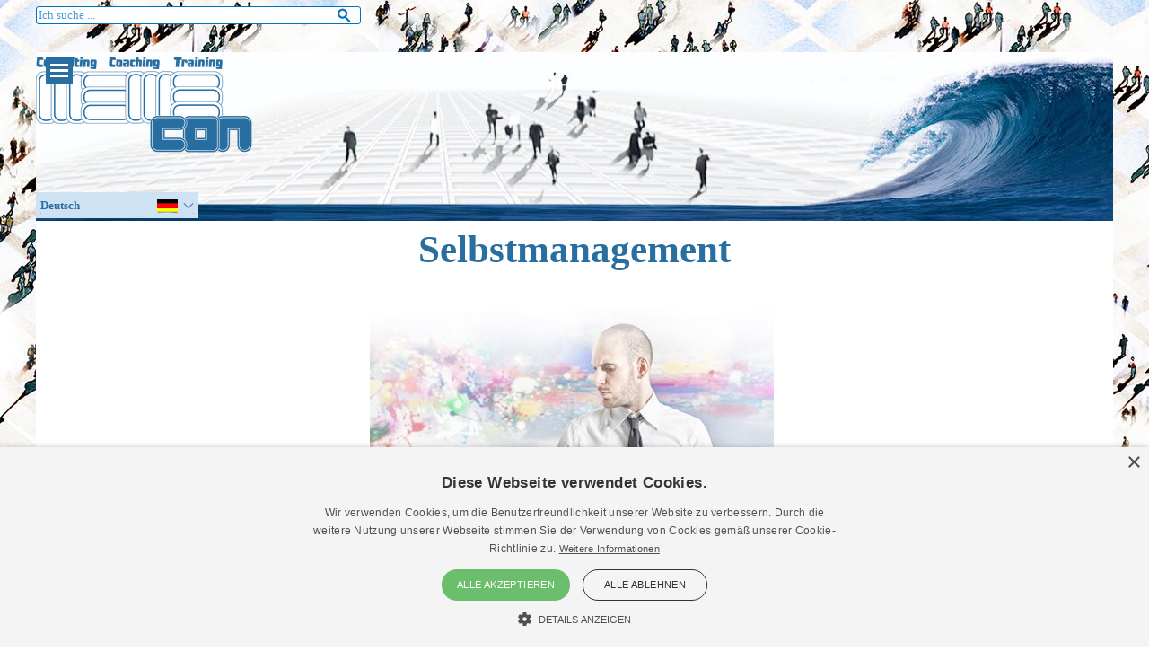

--- FILE ---
content_type: text/html
request_url: https://www.memecon.de/selbstmanagement.html
body_size: 25504
content:
<!DOCTYPE html><!-- HTML5 -->
<html prefix="og: http://ogp.me/ns#" lang="de-DE" dir="ltr">
	<head>
		<meta http-equiv="X-UA-Compatible" content="IE=edge">
		
		<link href="https://www.memecon.de/spezial/shariffmemecon/shariff.complete.css" rel="stylesheet">
		
		<script type="text/javascript" charset="UTF-8" src="//cdn.cookie-script.com/s/f1b1cf9bffe96fc790e6ccd7ce7b1441.js"></script>
		<title>memecon</title>
		<meta charset="utf-8" />
		<!--[if IE]><meta http-equiv="ImageToolbar" content="False" /><![endif]-->
		<meta name="generator" content="Incomedia WebSite X5 Pro 2025.3.4 - www.websitex5.com" />
		<meta name="description" content="Selbstführung ist die Voraussetzung für gute Führung. Entdecken Sie Tools, Checks und Coachingformate für wirksames Selbstmanagement." />
		<meta name="keywords" content="Selbstmanagement, Selbstführung, Coaching für Führungskräfte, Selbstverständnis, First100 Programm, Reflexion für Leader, persönliche Strategie, Führungskräfte-Coaching, berufliche Neuorientierung, Führung in Veränderungsprozessen" />
		<meta property="og:locale" content="de" />
		<meta property="og:type" content="website" />
		<meta property="og:url" content="https://www.memecon.de/selbstmanagement.html" />
		<meta property="og:title" content="Selbstmanagement" />
		<meta property="og:site_name" content="memecon" />
		<meta property="og:description" content="Selbstführung ist die Voraussetzung für gute Führung. Entdecken Sie Tools, Checks und Coachingformate für wirksames Selbstmanagement." />
		<meta property="og:image" content="https://www.memecon.de/favImage.png" />
		<meta property="og:image:type" content="image/png">
		<meta property="og:image:width" content="1200">
		<meta property="og:image:height" content="529">
		<meta property="og:image" content="https://www.memecon.de/favImage_small.png" />
		<meta property="og:image:type" content="image/png">
		<meta property="og:image:width" content="400">
		<meta property="og:image:height" content="176">
		<meta name="twitter:card" content="summary_large_image">
		<meta name="viewport" content="width=device-width, initial-scale=1" />
		
		<link rel="stylesheet" href="style/reset.css?2025-3-4-0" media="screen,print" />
		<link rel="stylesheet" href="style/print.css?2025-3-4-0" media="print" />
		<link rel="stylesheet" href="style/style.css?2025-3-4-0" media="screen,print" />
		<link rel="stylesheet" href="style/template.css?2025-3-4-0" media="screen" />
		<link rel="stylesheet" href="pluginAppObj/pluginAppObj_274_326/custom.css" media="screen, print" />
		<link rel="stylesheet" href="pluginAppObj/imHeader_pluginAppObj_07/css/menu-overlay-effects.css" media="screen, print" />
		<link rel="stylesheet" href="pluginAppObj/imHeader_pluginAppObj_07/css/custom.css" media="screen, print" /><link rel="stylesheet" href="pluginAppObj/imHeader_pluginAppObj_09/custom.css" media="screen, print" />
		<link rel="stylesheet" href="pluginAppObj/imFooter_pluginAppObj_04/custom.css" media="screen, print" /><link rel="stylesheet" href="pluginAppObj/imFooter_pluginAppObj_05/custom.css" media="screen, print" />
		
		<link rel="stylesheet" href="pluginAppObj/imStickyBar_pluginAppObj_01/css/menu-overlay-effects.css" media="screen, print" />
		<link rel="stylesheet" href="pluginAppObj/imStickyBar_pluginAppObj_01/css/custom.css" media="screen, print" />
		<link rel="stylesheet" href="pcss/selbstmanagement.css?2025-3-4-0-639028612234698918" media="screen,print" />
		<script src="res/jquery.js?2025-3-4-0"></script>
		<script src="res/x5engine.js?2025-3-4-0" data-files-version="2025-3-4-0"></script>
		<script src="pluginAppObj/pluginAppObj_274_326/main.js"></script>
		<script src="appsresources/js/classie.js"></script>
		<script src="appsresources/js/modernizr.custom.js"></script>
		<script src="appsresources/js/snap.svg-min.js"></script>
		<script src="pluginAppObj/imHeader_pluginAppObj_07/js/main.js"></script><script src="pluginAppObj/imHeader_pluginAppObj_09/main.js"></script>
		<script src="pluginAppObj/imFooter_pluginAppObj_04/main.js"></script><script src="pluginAppObj/imFooter_pluginAppObj_05/main.js"></script>
		
		<script src="appsresources/js/classie.js"></script>
		<script src="appsresources/js/modernizr.custom.js"></script>
		<script src="appsresources/js/snap.svg-min.js"></script>
		<script src="pluginAppObj/imStickyBar_pluginAppObj_01/js/main.js"></script>
		<script>
			window.onload = function(){ checkBrowserCompatibility('Der von Ihnen verwendete Browser unterstützt nicht die die Funktionen, die für die Anzeige dieser Website benötigt werden.','Der von Ihnen verwendete Browser unterstützt möglicherweise nicht die die Funktionen, die für die Anzeige dieser Website benötigt werden.','[1]Browser aktualisieren[/1] oder [2]Vorgang fortsetzen[/2].','http://outdatedbrowser.com/'); };
			x5engine.utils.currentPagePath = 'selbstmanagement.html';
			x5engine.boot.push(function () { x5engine.utils.imCodeProtection(''); });
			x5engine.boot.push(function () { x5engine.imPageToTop.initializeButton({}); });
		</script>
		<link rel="icon" href="favicon.png?2025-3-4-0-639028612233658683" type="image/png" />
		<link rel="icon" href="favicon.ico" type="image/x-icon" />
		
		<param name="allowFullScreen" value="True"/>
		
		<!-- Start shariff -->
		
		<script src="https://www.memecon.de/spezial/shariffmemecon/shariff.complete.js">
		</script>
		
		<!-- Global site tag (gtag.js) - Google Analytics --><script async src="https://www.googletagmanager.com/gtag/js?id=G-1TXSXJFT0W"></script><script>window.dataLayer=window.dataLayer||[];function gtag(){dataLayer.push(arguments);}gtag('js', new Date());gtag('config', 'G-1TXSXJFT0W');</script>
	</head>
	<body>
		<div id="imPageExtContainer">
			<div id="imPageIntContainer">
				<a class="screen-reader-only-even-focused" href="#imGoToCont" title="Überspringen Sie das Hauptmenü">Direkt zum Seiteninhalt</a>
				<div id="imHeaderBg"></div>
				<div id="imPage">
					<header id="imHeader">
						<h1 class="imHidden">Selbstmanagement - memecon</h1>
						<div id="imHeaderObjects"><div id="imHeader_imObjectImage_08_wrapper" class="template-object-wrapper"><div id="imHeader_imObjectImage_08"><div id="imHeader_imObjectImage_08_container"><img src="images/memeconwave06-1200_034ge79i.jpg" alt="Das Bild zeigt die idealisierte Welle der Veränderung, die auf Menschen zurollt." title="memecon Kopf" width="1200" height="210" />
</div></div></div><div id="imHeader_imObjectSearch_02_wrapper" class="template-object-wrapper"><div id="imHeader_imObjectSearch_02"><form id="imHeader_imObjectSearch_02_form" action="imsearch.php" method="get"><fieldset><div id="imHeader_imObjectSearch_02_fields_container" role="search"><input type="text" id="imHeader_imObjectSearch_02_field" name="search" value="" placeholder="Ich suche ..." aria-label="Ich suche ..." /></div></fieldset></form></div></div><div id="imHeader_imObjectSearch_04_wrapper" class="template-object-wrapper"><div id="imHeader_imObjectSearch_04"><form id="imHeader_imObjectSearch_04_form" action="imsearch.php" method="get"><fieldset><div id="imHeader_imObjectSearch_04_fields_container" role="search"><input type="text" id="imHeader_imObjectSearch_04_field" name="search" value="" placeholder="Ich suche ..." aria-label="Ich suche ..." /></div></fieldset></form></div></div><div id="imHeader_pluginAppObj_07_wrapper" class="template-object-wrapper"><!-- Overlay Menu v.8 --><div id="imHeader_pluginAppObj_07">
           <div class="trigger-overlay hamburger-button">
                <div>
                    <div>
                        <div class="hamburger-bar"></div>
                        <div class="hamburger-bar"></div>
                        <div class="hamburger-bar"></div>
                    </div>
                </div>
            </div>
        
            <script>
                var wsx5Data_imHeader_pluginAppObj_07 = {};
                wsx5Data_imHeader_pluginAppObj_07.id = "imHeader_pluginAppObj_07";
                wsx5Data_imHeader_pluginAppObj_07.preview = ("online" === 'uipreview' ? true : false);
                wsx5Data_imHeader_pluginAppObj_07.fw = ("" ? "true" : "false");
                wsx5Data_imHeader_pluginAppObj_07.param_effects = "fade";
                wsx5Data_imHeader_pluginAppObj_07.anim_duration = 500;
                overlaymenu_imHeader_pluginAppObj_07(wsx5Data_imHeader_pluginAppObj_07);
            </script>
       </div></div><div id="imHeader_pluginAppObj_09_wrapper" class="template-object-wrapper"><!-- Language Choice v.5 --><div id="imHeader_pluginAppObj_09">
           <div id="imHeader_pluginAppObj_09_langchoise">
                <ul class="uContainer">
                    <li class="dropdown">
                        <ul class="dropdown-lang"></ul>
                    </li>
                </ul>
            </div>
            <script>
                var lNames = ["Englisch", "Deutsch", "Deutsch", "", "", "", "", ""];
           
                var lFlagsPath = ["pluginAppObj/imHeader_pluginAppObj_09/uk3_1.png", "pluginAppObj/imHeader_pluginAppObj_09/de3_1.png", "pluginAppObj/imHeader_pluginAppObj_09/de3_1.png", "", "", "", "", ""];
                
                var lFlagsIndex = [38, 5, 5, -1, -1, -1, -1, -1];

                var lCur = [false, true, false, false, false, false, false, false];

                var lURL = ["https://www.memecon.com", "/it", "", "", "", "", "", ""];

                var objLangs = [];
                var atLeastFlag = false;
                var atLeastName = false;
        
                for(i=0; i < 8; i++){
                    lNames[i] = lNames[i].trim();
                    lURL[i] = lURL[i].trim();
                    
                    //more check
                    if(lNames[i] == "" && lFlagsPath[i] == ""){
                        continue;
                    }
                    if(!lCur[i] && lURL[i] == ""){
                        continue;
                    }
                    if(lFlagsPath[i] != ""){
                        atLeastFlag = true;     
                    }
                    if(lNames[i] != ""){
                        atLeastName = true;     
                    }
                    
                    var lang = {};
                    lang.name = lNames[i];
                    lang.flag = lFlagsPath[i];
                    lang.flagIndex = lFlagsIndex[i];
                    lang.isCurrent = lCur[i];
                    lang.url = lURL[i];
                    
                    objLangs.push(lang);
                }
                var param_imHeader_pluginAppObj_09 = {};
                param_imHeader_pluginAppObj_09.id = "imHeader_pluginAppObj_09";
                param_imHeader_pluginAppObj_09.preview = ("online" === 'uipreview' ? true : false);
                param_imHeader_pluginAppObj_09.fw = ("" ? "true" : "false");
                param_imHeader_pluginAppObj_09.objLangs = objLangs;
                param_imHeader_pluginAppObj_09.numLang = objLangs.length;
                param_imHeader_pluginAppObj_09.atLeastFlag = atLeastFlag;
                param_imHeader_pluginAppObj_09.atLeastName = atLeastName;
               
                param_imHeader_pluginAppObj_09.mainContainer = $("#imHeader_pluginAppObj_09");
                param_imHeader_pluginAppObj_09.container = $("#imHeader_pluginAppObj_09_langchoise");
                param_imHeader_pluginAppObj_09.uC = $("#imHeader_pluginAppObj_09_langchoise ul.uContainer");
                param_imHeader_pluginAppObj_09.liDd = $("#imHeader_pluginAppObj_09_langchoise ul.uContainer li.dropdown");
                param_imHeader_pluginAppObj_09.ulDdLang = $("#imHeader_pluginAppObj_09_langchoise ul.uContainer li.dropdown ul.dropdown-lang");
                
                langchoise_imHeader_pluginAppObj_09(param_imHeader_pluginAppObj_09);
            </script>
       </div></div><div id="imHeader_imObjectImage_01_wrapper" class="template-object-wrapper"><div id="imHeader_imObjectImage_01"><div id="imHeader_imObjectImage_01_container"><a href="index.html" onclick="return x5engine.utils.location('index.html', null, false)"><img src="images/logo_meme_150-transparent.png" alt="memecon Wort-Bildmarke" title="memecon Logo" width="241" height="106" />
</a></div></div></div></div>
					</header>
					<div id="imStickyBarContainer">
						<div id="imStickyBarGraphics"></div>
						<div id="imStickyBar">
							<div id="imStickyBarObjects"><div id="imStickyBar_pluginAppObj_01_wrapper" class="template-object-wrapper"><!-- Overlay Menu v.8 --><div id="imStickyBar_pluginAppObj_01">
           <div class="trigger-overlay hamburger-button">
                <div>
                    <div>
                        <div class="hamburger-bar"></div>
                        <div class="hamburger-bar"></div>
                        <div class="hamburger-bar"></div>
                    </div>
                </div>
            </div>
        
            <script>
                var wsx5Data_imStickyBar_pluginAppObj_01 = {};
                wsx5Data_imStickyBar_pluginAppObj_01.id = "imStickyBar_pluginAppObj_01";
                wsx5Data_imStickyBar_pluginAppObj_01.preview = ("online" === 'uipreview' ? true : false);
                wsx5Data_imStickyBar_pluginAppObj_01.fw = ("" ? "true" : "false");
                wsx5Data_imStickyBar_pluginAppObj_01.param_effects = "simplegenie";
                wsx5Data_imStickyBar_pluginAppObj_01.anim_duration = 500;
                overlaymenu_imStickyBar_pluginAppObj_01(wsx5Data_imStickyBar_pluginAppObj_01);
            </script>
       </div></div><div id="imStickyBar_imObjectSearch_03_wrapper" class="template-object-wrapper"><div id="imStickyBar_imObjectSearch_03"><form id="imStickyBar_imObjectSearch_03_form" action="imsearch.php" method="get"><fieldset><div id="imStickyBar_imObjectSearch_03_fields_container" role="search"><input type="text" id="imStickyBar_imObjectSearch_03_field" name="search" value="" placeholder="Ich suche ..." aria-label="Ich suche ..." /></div></fieldset></form></div></div><div id="imStickyBar_imObjectImage_04_wrapper" class="template-object-wrapper"><div id="imStickyBar_imObjectImage_04"><div id="imStickyBar_imObjectImage_04_container"><a href="index.html" onclick="return x5engine.utils.location('index.html', null, false)"><img src="images/memecontext_eb3oskce.png" alt="Der Schriftzug memecon" title="memecon Schriftzug" width="150" height="23" />
</a></div></div></div></div>
						</div>
					</div>
					<div id="imSideBar">
						<div id="imSideBarObjects"></div>
					</div>
					<div id="imContentGraphics"></div>
					<main id="imContent">
						<a id="imGoToCont"></a>
						<header>
							<h2 id="imPgTitle">Selbstmanagement</h2>
						</header>
						<div id="imPageRow_1" class="imPageRow">
						
						</div>
						<div id="imCell_1" class=""> <div id="imCellStyleGraphics_1" ></div><div id="imCellStyleBorders_1"></div><div id="imObjectImage_274_01"><div id="imObjectImage_274_01_container"><img src="images/Selbstmanagement-450x480.jpg" alt="Ein Mann im weißen Hemd mit Krawatte hält Fäden in der rechten Hand, um eine Marionette von sich zu führen.&lt;br /&gt;©alphaspirit" title="Marionettenspieler" width="450" height="313" />
						</div></div></div><div id="imCell_2" class=""> <div id="imCellStyleGraphics_2" ></div><div id="imCellStyleBorders_2"></div><div id="imTextObject_274_02">
							<div data-index="0"  class="text-tab-content grid-prop current-tab "  id="imTextObject_274_02_tab0" style="opacity: 1; " role="tabpanel" tabindex="0">
								<div class="text-inner">
									<div>Die größte Herausforderung für eine Führungskraft ist die Steuerung von sich selbst. Eine natürliche Voreingenommenheit erschwert die neutrale Betrachtung der eigenen Befindlichkeiten und Handlungen. Nutzen Sie die Möglichkeiten, die in diesem Rahmen des Selbstmanagements erhältlich sind.</div><div><ul><li><b><span><script> var showboxlink35ee2610b4bfe6ee454a4a1124939a46 = {'showThumbs': false,'media': [{'type': 'image','url': 'files/selbstverstaendnis-check.jpg','alt': 'Verfügbarkeit und Qualität von Selbstbild und Geschäftsmodell.&lt;br /&gt;Zweitägiger Workshop &lt;br /&gt;Aspekte sind u.a. Kontext, Handlungen, Fähigkeiten, Überzeugungen, Rolle, Leistungskonzept, Ertragsmodell, Wertschöpfung, Beziehungen, Ressourcen, Kommunikation &amp; Koordination.&lt;br /&gt;Optimierungspotenziale für Geschäftsaktivitäten ableiten.','title': 'Selbstverständnis-Check','width': 866,'height': 216,'description': null}]};</script><a role="button" href="#" onclick="return x5engine.imShowBox(showboxlink35ee2610b4bfe6ee454a4a1124939a46, 0, this)" class="imCssLink">Selbstverständnis-Check</a></span></b><span style="font-weight: 700;"><br></span><span class="fs12lh1-5">Der Selbstverständnis-Check ermittelt in Wirtschaftsunternehmen, Non-Profit-Organisationen und der öffentlichen Verwaltung den aktuellen Stand des Selbstverständnisses. In einem bis zu zweitägigen Workshop können die Beschreibungen von Selbstbild und Geschäftsmodell ermittelt und bewertet werden.</span></li></ul></div><div><ul><li><b><span><script> var showboxlink4a755079aae5a7726b01c14e43f269bb = {'showThumbs': false,'media': [{'type': 'image','url': 'files/selbstreflex.jpg','alt': 'Ganzheitliche Beschreibung einer Organisation (intern oder extern). &lt;br /&gt;Eintägiger Workshop &lt;br /&gt;Aspekte sind Kontext, Handlungen, Fähigkeiten, Überzeugungen, Rolle und Zugehörigkeit.&lt;br /&gt;Grundlage für weiterführende Aktivitäten.','title': 'SelbstReflex','width': 866,'height': 216,'description': null}]};</script><a role="button" href="#" onclick="return x5engine.imShowBox(showboxlink4a755079aae5a7726b01c14e43f269bb, 0, this)" class="imCssLink">SelbstReflex</a></span></b><span style="font-weight: 700;"><br></span><span class="fs12lh1-5">Selbstreflex ist die strukturierte, ganzheitliche Beschreibung einer Organisation (intern oder extern). In einem eintägigen Workshop können wichtige Aspekte der Organisation auf Basis der Gestaltungsebenen (Kontext, Handlungen, Fähigkeiten, Überzeugungen, Rolle und Zugehörigkeit) ermittelt werden. Die Ergebnisse bilden die Grundlage für vielfältige, weiterführende Aktivitäten (z.B. Reorganisation, Geschäftsprozessoptimierung).</span></li></ul></div><div><ul><li><b><span><script> var showboxlinkf764129158ad745b57a1a81772408640 = {'showThumbs': false,'media': [{'type': 'image','url': 'files/first100.jpg','alt': 'Untersuchung &amp; Planung des neuen Verantwortungsbereichs.&lt;br /&gt;15 wöchentliche Meetings von zwei Stunden.&lt;br /&gt;Aspekte sind Erwartungen, Geschäftsmodell und Kommunikationsplan.&lt;br /&gt;Vorbereitung &amp; Kommunikationsmaßnahmen der nächsten zwei Jahre.','title': 'First100','width': 866,'height': 216,'description': null}]};</script><a role="button" href="#" onclick="return x5engine.imShowBox(showboxlinkf764129158ad745b57a1a81772408640, 0, this)" class="imCssLink">First100</a></span></b><span style="font-weight: 700;"><br></span><span class="fs12lh1-5">First100 unterstützt Einzelpersonen, die sich im Wandel befinden. Sie übernehmen neue Aufgaben, Funktionen und Verantwortungen. Innerhalb der ersten hundert Tage braucht es &nbsp;ein regelmäßiges Coaching, das verbunden ist mit der Erarbeitung von Erwartungen, eines Geschäftsmodells, dem Kommunikationsplan und –maßnahmen. In regelmäßigen Gesprächen (ca. 2 h pro Woche während 15 Wochen) wird die neue Umgebung untersucht, Eindrücke geklärt und eine persönliche Strategie für die ersten zwei Jahre erarbeitet.</span></li></ul></div><div><ul><li><b><span><script> var showboxlink5114b6b4af4a7b6e97b328dda1841ee1 = {'showThumbs': false,'media': [{'type': 'image','url': 'files/coaching.jpg','alt': 'Unterstützung der Entwicklung möglicher Denk- und Verhaltensalternativen&lt;br /&gt;Individuelle Sitzungsgestaltung&lt;br /&gt;Aspekte sind Perspektiven, Themen/ Ziele, Reflexionen und Erkenntnisse&lt;br /&gt;Grundlage für persönliche Veränderungsmaßnahmen.','title': 'Coaching','width': 866,'height': 216,'description': null}]};</script><a role="button" href="#" onclick="return x5engine.imShowBox(showboxlink5114b6b4af4a7b6e97b328dda1841ee1, 0, this)" class="imCssLink">Coaching</a></span></b><span style="font-weight: 700;"><br></span><span class="fs12lh1-5">Coaching ist ein standardisiertes Vorgehen für Einzelpersonen in Wirtschaftsunternehmen, Non-Profit-Organisationen und der öffentlichen Verwaltung. In einem individuell zugeschnittenen Prozess kann der eigene Startpunkt ermittelt, Prozessziele abgeleitet und in mehreren Einzelsitzungen besprochen werden. Aus den Ergebnissen werden Folgemaßnahmen entwickelt.</span></li></ul></div>
								</div>
							</div>
						
						</div>
						</div><div id="imCell_326" class=""> <div id="imCellStyleGraphics_326" ></div><div id="imCellStyleBorders_326"></div><!-- Hover Button v.20 --><div id="pluginAppObj_274_326"><div id='pluginAppObj_274_326_container'>
						    <a href="leitungsaufgaben.html" aria-label="Zurück zu Leitungsaufgaben" onclick="return x5engine.utils.location('leitungsaufgaben.html', null, false)">
						        <div class='flex-container'>
						            <div class='flex-item item-txt'>
						                <div class='div-txt'></div>
						            </div>
						            <div class='flex-item item-icon'>
						                <div class='div-icon' role='img' alt=''></div>
						            </div>
						        </div>
						    </a>
						</div>
						
						<script>
						    var pluginAppObj_274_326_container_btn = $("#pluginAppObj_274_326_container");
						    var pluginAppObj_274_326_button = pluginAppObj_274_326_container_btn.children("a").last();
						    pluginAppObj_274_326_button.addClass("pluginAppObj_274_326-button");
						    hoverbutton_pluginAppObj_274_326();
						</script></div></div>
					</main>
					<div id="imFooterBg"></div>
					<footer id="imFooter">
						<div id="imFooterObjects"><div id="imFooter_pluginAppObj_04_wrapper" class="template-object-wrapper"><!-- Hover Button v.20 --><div id="imFooter_pluginAppObj_04"><div id='imFooter_pluginAppObj_04_container'>
    <a href="impressum.html" aria-label="Impressum" onclick="return x5engine.utils.location('impressum.html', null, false)">
        <div class='flex-container'>
            <div class='flex-item item-txt'>
                <div class='div-txt'></div>
            </div>
            <div class='flex-item item-icon'>
                <div class='div-icon' role='img' alt=''></div>
            </div>
        </div>
    </a>
</div>

<script>
    var imFooter_pluginAppObj_04_container_btn = $("#imFooter_pluginAppObj_04_container");
    var imFooter_pluginAppObj_04_button = imFooter_pluginAppObj_04_container_btn.children("a").last();
    imFooter_pluginAppObj_04_button.addClass("imFooter_pluginAppObj_04-button");
    hoverbutton_imFooter_pluginAppObj_04();
</script></div></div><div id="imFooter_pluginAppObj_05_wrapper" class="template-object-wrapper"><!-- Hover Button v.20 --><div id="imFooter_pluginAppObj_05"><div id='imFooter_pluginAppObj_05_container'>
    <a href="datenschutzerklaerung.html" aria-label="Datenschutz" onclick="return x5engine.utils.location('datenschutzerklaerung.html', null, false)">
        <div class='flex-container'>
            <div class='flex-item item-txt'>
                <div class='div-txt'></div>
            </div>
            <div class='flex-item item-icon'>
                <div class='div-icon' role='img' alt=''></div>
            </div>
        </div>
    </a>
</div>

<script>
    var imFooter_pluginAppObj_05_container_btn = $("#imFooter_pluginAppObj_05_container");
    var imFooter_pluginAppObj_05_button = imFooter_pluginAppObj_05_container_btn.children("a").last();
    imFooter_pluginAppObj_05_button.addClass("imFooter_pluginAppObj_05-button");
    hoverbutton_imFooter_pluginAppObj_05();
</script></div></div><div id="imFooter_imObjectTitle_06_wrapper" class="template-object-wrapper"><div id="imFooter_imObjectTitle_06"><span id ="imFooter_imObjectTitle_06_text" >© 2008-2026</span></div></div><div id="imFooter_imHTMLObject_07_wrapper" class="template-object-wrapper"><div id="imFooter_imHTMLObject_07" class="imHTMLObject" style="text-align: center; height: 350px; width: 100%; overflow: auto;"><div class="shariff" 

data-theme="icon" 

data-services=["mail","linkedin","xing","facebook","twitter","flipboard"] 

data-mail-url="mailto:michael.lapp@memecon.com" 
data-orientation="horizontal" 
data-info-url="https://www.memecon.de">
</div></div></div></div>
					</footer>
				</div>
				<span class="screen-reader-only-even-focused" style="bottom: 0;"><a href="#imGoToCont" title="Lesen Sie den Inhalt der Seite noch einmal durch">Zurück zum Seiteninhalt</a></span>
			</div>
		</div>
		<!-- Google tag (gtag.js) -->
		<script async src="https://www.googletagmanager.com/gtag/js?id=G-1TXSXJFT0W"></script>
		<script>
		  window.dataLayer = window.dataLayer || [];
		  function gtag(){dataLayer.push(arguments);}
		  gtag('js', new Date());
		
		  gtag('config', 'G-1TXSXJFT0W');
		</script>
		
		<script type="text/javascript" src="https://www.memecon.de/spezial/shariffmemecon/shariff.complete.js"></script>
		<noscript class="imNoScript"><div class="alert alert-red">Um diese Website nutzen zu können, aktivieren Sie bitte JavaScript.</div></noscript>
	</body>
</html>


--- FILE ---
content_type: text/css
request_url: https://www.memecon.de/pluginAppObj/pluginAppObj_274_326/custom.css
body_size: 3436
content:

#pluginAppObj_274_326_container{
    display: inline-block;
    vertical-align: middle;
    cursor: pointer;
    box-sizing: border-box;
    position: relative;
    width: 300px;
    max-width: 100%;
    height: 40px;
    
}

#pluginAppObj_274_326_container.rem-highlight {
    -webkit-tap-highlight-color: transparent; /* for removing the highlight */
}

#pluginAppObj_274_326 .pluginAppObj_274_326-button,
#pluginAppObj_274_326_container > a {
    box-sizing: border-box;
    width: 100%;
    height: 40px;
    color: rgba(255, 255, 255, 1);
    background-color: rgba(40, 110, 160, 1);
    font-family: Verdana;
    font-size: 12pt;
    font-weight: bold;
    font-style: normal;


    border-width: 1px; ;

    border-style: solid;
    border-color: transparent;

    border-radius: 5px; ;

    text-align: center;
    text-decoration: none;
    line-height: 14pt;
    display:block;
    position: relative;
    overflow:hidden;
    
}



#pluginAppObj_274_326 .flex-container {
    height: 100%;
    display: -webkit-flex;
    display: flex;
    align-items: center;
    justify-content: center;
    flex-direction:   row 
}

#pluginAppObj_274_326 .flex-item {
    max-height:100%;    
    max-width: 100%;
}

#pluginAppObj_274_326 .item-txt {
    order:1;
    display: block;
}

#pluginAppObj_274_326 .item-icon {
    order:2;
    flex: 0 0 15.96px;
    display: none;

    margin: 5px; ;
}

#pluginAppObj_274_326 .div-icon {
    background-image: url('../../');
    background-repeat: no-repeat;
    background-size: contain;
        
}

#pluginAppObj_274_326 .button-wrapper-over {
    background-color: rgba(207, 226, 243, 1);
    border-style: solid;
    border-color: rgba(25, 25, 112, 1);
    color: rgba(40, 110, 160, 1);
    font-weight:bold;
	
}

#pluginAppObj_274_326 .button-wrapper-over.fade {
    position: absolute;
    top: 0;
    left: 0;
    z-index: 1;
    opacity: 0;
    transition: opacity 300ms;
}

#pluginAppObj_274_326 .button-wrapper-over.fade.animated {
    opacity: 1;
}

#pluginAppObj_274_326 .sweeper {
    position: absolute;
    top: 0; left: 0; width: 0; height: 100%;
    overflow: hidden;
    transition: all 300ms;
}

#pluginAppObj_274_326 .sweeper .button-wrapper-over{
    position: absolute;
    top: 0; left: 0;
}

#pluginAppObj_274_326 .sweeper.animated {
    width: 100%;
}

#pluginAppObj_274_326 .shutter {
    position: absolute;
    overflow: hidden;
    transition: all 300ms;
    transform: translate3d(0, 0, 0);
    	top: 50%; left: 50%; border-radius: 100%; width: 0; height: 0;
}

#pluginAppObj_274_326 .shutter .button-wrapper-over {
    position: absolute;    
    transition: all 300ms;
    top: 0; left: 0; transform: translate3d(-50%, -50%, 0);
}

#pluginAppObj_274_326 .shutter.animated {
    left: 0; width: 100%; top: 0; height: 100%; border-radius: 0;
}

#pluginAppObj_274_326 .shutter.animated .button-wrapper-over {
    transform: translate3d(0, 0, 0);
}

#pluginAppObj_274_326 .button-wrapper-over.rotate-under {
    position: absolute;
    top: 0;
    left: 0;
    z-index: -1;
}

#pluginAppObj_274_326 .rotate-u:not(.rotate-under) {
    transform-origin: 50% 100%;
    transform: rotate3d(0, 0, 0, 0deg);
    transition: all 300ms;
}

#pluginAppObj_274_326 .rotate-u:not(.rotate-under).animated {
    transform: rotate3d(-1, 0, 0, 85deg);
}

#pluginAppObj_274_326 .button-wrapper-over.rotate-over {
    position: absolute;
    top: 0;
    left: 0;
    transform-origin: 50% 0;
    transform: rotateX(270deg);
    transition: all 300ms;
}

#pluginAppObj_274_326 .button-wrapper-over.rotate-over.animated {
    transform: rotateX(0);
}

--- FILE ---
content_type: text/css
request_url: https://www.memecon.de/pluginAppObj/imHeader_pluginAppObj_07/css/menu-overlay-effects.css
body_size: 6907
content:
/*
  #####################
  ###### Effects ######
  #####################
*/


/* noeffect */
.imHeader_pluginAppObj_07_menuoverlay.overlay-noeffect {
	opacity: 0;
	visibility: hidden;
}

.imHeader_pluginAppObj_07_menuoverlay.overlay-noeffect.open {
    visibility: visible;
}

/****************/
/*     fade     */
/****************/
.imHeader_pluginAppObj_07_menuoverlay.overlay-fade {
	opacity: 0;
	visibility: hidden;
	-webkit-transition: opacity 500ms, visibility 0s 500ms;
	transition: opacity 500ms, visibility 0s 500ms;
}

.imHeader_pluginAppObj_07_menuoverlay.overlay-fade.open {
    visibility: visible;
	-webkit-transition: opacity 500ms;
	transition: opacity 500ms;
}

/****************/
/*     huge     */
/****************/
.imHeader_pluginAppObj_07_menuoverlay.overlay-huge {
	opacity: 0;
	visibility: hidden;
	-webkit-transition: opacity 500ms, visibility 0s 500ms;
	transition: opacity 500ms, visibility 0s 500ms;
}

.imHeader_pluginAppObj_07_menuoverlay.overlay-huge.open {
	visibility: visible;
	-webkit-transition: opacity 500ms;
	transition: opacity 500ms;
}

.imHeader_pluginAppObj_07_menuoverlay.overlay-huge .imHeader_pluginAppObj_07-overlay-close,
.imHeader_pluginAppObj_07_menuoverlay.overlay-huge nav {
	-webkit-perspective: 1200px;
	perspective: 1200px;
}

.imHeader_pluginAppObj_07_menuoverlay.overlay-huge .imHeader_pluginAppObj_07-overlay-close,
.imHeader_pluginAppObj_07_menuoverlay.overlay-huge nav ul {
	opacity: 0.4;
	-webkit-transform: translateY(-25%) rotateX(35deg);
	transform: translateY(-25%) rotateX(35deg);
	-webkit-transition: -webkit-transform 500ms, opacity 500ms;
	transition: transform 500ms, opacity 500ms;
}

.imHeader_pluginAppObj_07_menuoverlay.overlay-huge.open .imHeader_pluginAppObj_07-overlay-close,
.imHeader_pluginAppObj_07_menuoverlay.overlay-huge.open nav ul {
	opacity: 1;
	-webkit-transform: rotateX(0deg);
	transform: rotateX(0deg);
}

.imHeader_pluginAppObj_07_menuoverlay.overlay-huge.close .imHeader_pluginAppObj_07-overlay-close,
.imHeader_pluginAppObj_07_menuoverlay.overlay-huge.close nav ul {
	-webkit-transform: translateY(25%) rotateX(-35deg);
	transform: translateY(25%) rotateX(-35deg);
}

/****************/
/*     corner   */
/****************/
.imHeader_pluginAppObj_07_menuoverlay.overlay-corner {
	opacity: 0;
	visibility: hidden;
	-webkit-transform: translateY(50px) translateX(50px);
	transform: translateY(70%) translateX(70%);
	-webkit-transition: opacity 500ms, -webkit-transform 500ms, visibility 0s 500ms;
	transition: opacity 500ms, transform 500ms, visibility 0s 500ms;
}

.imHeader_pluginAppObj_07_menuoverlay.overlay-corner.open {
	visibility: visible;
	-webkit-transform: translateY(0%);
	transform: translateY(0%);
	-webkit-transition: opacity 500ms, -webkit-transform 500ms;
	transition: opacity 500ms, transform 500ms;
}


/****************/
/*   slidedown  */
/****************/
.imHeader_pluginAppObj_07_menuoverlay.overlay-slidedown {
    opacity: 1;
	visibility: hidden;
	-webkit-transform: translateY(-100%);
	transform: translateY(-100%);
	-webkit-transition: opacity 500ms, -webkit-transform 0.4s ease-in-out, visibility 0s 500ms;
	transition: opacity 500ms, transform 500ms ease-in-out, visibility 0s 500ms;
}

.imHeader_pluginAppObj_07_menuoverlay.overlay-slidedown.open {
	visibility: visible;
	-webkit-transform: translateY(0%);
	transform: translateY(0%);
	-webkit-transition: -webkit-transform 500ms ease-in-out;
	transition: transform 500ms ease-in-out;
}


/****************/
/*  simplegenie */
/****************/
.imHeader_pluginAppObj_07_menuoverlay.overlay-simplegenie {
    opacity: 1;
	visibility: hidden;
	-webkit-transform: translateY(60%) scale(0);
	transform: translateY(60%) scale(0);
	-webkit-transition: opacity 500ms, -webkit-transform 500ms, visibility 0s 500ms;
	transition: opacity 500ms, transform 500ms, visibility 0s 500ms;
}

.imHeader_pluginAppObj_07_menuoverlay.overlay-simplegenie.open {
	visibility: visible;
	-webkit-transform: translateY(0%) scale(1);
	transform: translateY(0%) scale(1);
	-webkit-transition: -webkit-transform 500ms;
	transition: transform 500ms;
}

/****************/
/* corner shape */
/****************/
.imHeader_pluginAppObj_07_menuoverlay.overlay-cornershape .imHeader_pluginAppObj_07_menuoverlay_back,
.imHeader_pluginAppObj_07_menuoverlay.overlay-cornershape {
    opacity: 1;
	background: transparent;
	visibility: hidden;
	-webkit-transition: opacity 500ms, visibility 0s 500ms;
	transition: opacity 500ms, visibility 0s 500ms;
}

.imHeader_pluginAppObj_07_menuoverlay.overlay-cornershape.open .imHeader_pluginAppObj_07_menuoverlay_back,
.imHeader_pluginAppObj_07_menuoverlay.overlay-cornershape.open {
    opacity: 0.96;
	visibility: visible;
	-webkit-transition: none;
	transition: none;
}

.imHeader_pluginAppObj_07_menuoverlay.overlay-cornershape.open {
    opacity: 1;
	visibility: visible;
	-webkit-transition: none;
	transition: none;
}

.imHeader_pluginAppObj_07_menuoverlay.overlay-cornershape > svg {
	position: absolute;
	top: 0;
	left: 0;
}

.imHeader_pluginAppObj_07_menuoverlay.overlay-cornershape .overlay-path {
	fill: rgba(40, 110, 160, 1);
    
    opacity: 0.96;
}

.imHeader_pluginAppObj_07_menuoverlay.overlay-cornershape .imHeader_pluginAppObj_07-overlay-close,
.imHeader_pluginAppObj_07_menuoverlay.overlay-cornershape nav,
.imHeader_pluginAppObj_07_menuoverlay.overlay-cornershape .overlay-close {
	opacity: 0;
	-webkit-transition: opacity 400ms 400ms;
	transition: opacity 400ms 400ms;
}

.imHeader_pluginAppObj_07_menuoverlay.overlay-cornershape.open .imHeader_pluginAppObj_07-overlay-close,
.imHeader_pluginAppObj_07_menuoverlay.overlay-cornershape.open nav,
.imHeader_pluginAppObj_07_menuoverlay.overlay-cornershape.open .overlay-close {
	opacity: 1;
	-webkit-transition-delay: 400ms;
	transition-delay: 400ms;
}

.imHeader_pluginAppObj_07_menuoverlay.overlay-cornershape.close .imHeader_pluginAppObj_07_menuoverlay_back,
.imHeader_pluginAppObj_07_menuoverlay.overlay-cornershape.close nav,
.imHeader_pluginAppObj_07_menuoverlay.overlay-cornershape.close .overlay-close {
	-webkit-transition-delay: 0s;
	transition-delay: 0s;
}


/*****************/
/* content scale */
/*****************/
#imPageExtContainer.menu-overlay-contentscale, #imPage.menu-overlay-contentscale {
	-webkit-transition: -webkit-transform 500ms;
	transition: transform 500ms;
}

#imPageExtContainer.menu-overlay-contentscale.overlay-open, #imPage.menu-overlay-contentscale.overlay-open {
	-webkit-transform: scale(0.5);
	transform: scale(0.5);
}

.imHeader_pluginAppObj_07_menuoverlay.overlay-contentscale {
    opacity: 1;
	visibility: hidden;
	-webkit-transform: translateY(100%);
	transform: translateY(100%);
	-webkit-transition: opacity 500ms, -webkit-transform 500ms, visibility 0s 500ms;
	transition: opacity 500ms, transform 500ms, visibility 0s 500ms;
}

.imHeader_pluginAppObj_07_menuoverlay.overlay-contentscale.open {
    opacity: 1;
	visibility: visible;
	-webkit-transform: translateY(0%);
	transform: translateY(0%);
	-webkit-transition: -webkit-transform 500ms;
	transition: transform 500ms;
}

--- FILE ---
content_type: text/css
request_url: https://www.memecon.de/pluginAppObj/imHeader_pluginAppObj_07/css/custom.css
body_size: 5574
content:


#menuoverlay_imHeader_pluginAppObj_07 {
    z-index: 10702;
    box-sizing: border-box;
}

body.menuoverlay_overflow_imHeader_pluginAppObj_07 {
    /*overflow: hidden;*/
}

#imHeader_pluginAppObj_07 .hamburger-button {
    cursor: pointer;
    width: 30px;
    height: 30px;
    display: inline-block;
    vertical-align: top;
    padding: 0;   
    background-color: rgba(40, 110, 160, 1);
    background-size: contain;
    background-image: none;
    border-color: rgba(211, 211, 211, 1);
    border-style: solid;
    
    border-width: 0px; ;

    border-radius: 0px; ;

    transition: .3s;
    
}

.imHeader_pluginAppObj_07_menuoverlay .imHeader_pluginAppObj_07-overlay-close.show {
    opacity: 1;
	visibility: visible;
	-webkit-transition: opacity 500ms;
	transition: opacity 500ms;
}

.imHeader_pluginAppObj_07_menuoverlay .imHeader_pluginAppObj_07-overlay-close.hide{
    opacity: 0;
    visibility: hidden;
	-webkit-transition: opacity 500ms, visibility 0s 500ms;
	transition: opacity 500ms, visibility 0s 500ms;
}


#imHeader_pluginAppObj_07 .hamburger-button > div {
    display: table;
    width: 100%;
    height: 100%;
    position: relative;
    z-index: 1;
}

#imHeader_pluginAppObj_07 .hamburger-button > div > div {
    display: table-cell;
    vertical-align: middle;
}

#imHeader_pluginAppObj_07 .hamburger-button > div > div .hamburger-bar {
    margin: 3px auto;
    width: 65%;
    height: 3px;
    background-color: rgba(255, 255, 255, 1);
    display: block;
    transition: .3s;
    
}

#imHeader_pluginAppObj_07 .hamburger-button.hide {
    background-color: rgb(60,130,140);
}

#imHeader_pluginAppObj_07 .hamburger-button.hide > div > div .hamburger-bar:first-child{
    transform: translateY(15px);
    opacity: 0;
  }

#imHeader_pluginAppObj_07 .hamburger-button.hide > div > div .hamburger-bar:nth-child(2){
    transform: rotate(180deg);
  }

#imHeader_pluginAppObj_07 .hamburger-button.hide > div > div .hamburger-bar:last-child{
    transform: translateY(-15px);
    opacity: 0;
}




/* Overlay style */
.imHeader_pluginAppObj_07_menuoverlay {
    z-index: 10702;
	position: fixed;
    width: 100%;
    height: 100%;
    top: 0;
    left: 0;
}

/* Overlay style */
.imHeader_pluginAppObj_07_menuoverlay_back {
	position: absolute;
	bottom: 0;
	top: 0;
    left: 0;
    right: 0;
    background:  rgba(40,110,160,0.96);
    
    opacity: 0.96;
}


.imHeader_pluginAppObj_07_menuoverlay.open {
	opacity: 1;
}

/* Overlay closing cross */
.imHeader_pluginAppObj_07_menuoverlay .imHeader_pluginAppObj_07-overlay-close {
    width: 37.24px;
    height: 37.24px;
	position: absolute;
	right: 40px;
	top: 40px;
	overflow: hidden;
	z-index: 100;
    cursor: pointer;
}

.imHeader_pluginAppObj_07_menuoverlay .imHeader_pluginAppObj_07-overlay-close svg {
	position: absolute;
	right: 0;
	top: 0;
    left: 0;
    right: 0;
	z-index: 100;
    fill: rgba(255, 255, 255, 1);
    -webkit-transition: 0.4s ease-out;
    -moz-transition:  0.4s ease-out;
    transition:  0.4s ease-out;
}

.imHeader_pluginAppObj_07_menuoverlay .imHeader_pluginAppObj_07-overlay-close svg:hover {
    fill: rgba(207, 226, 243, 1);
    -webkit-transform: rotateZ(180deg);
    -moz-transform: rotateZ(180deg);
    transform: rotateZ(180deg);
}

/* Menu style */
.imHeader_pluginAppObj_07_menuoverlay nav {
	text-align: center;
	position: relative;
    top: 50%;
	transform: translateY(-50%);
    overflow: auto;
}

.imHeader_pluginAppObj_07_menuoverlay nav.scrollingshadows {
    background: 
    /* Shadow covers */
    linear-gradient(transparent 30%, rgba(255, 255, 255, 0)), linear-gradient(rgba(255, 255, 255, 0), transparent 70%) 0 100%, 
    /* Shadows */
    radial-gradient(farthest-side at 50% 0, rgba(0, 0, 0, .2), rgba(0, 0, 0, 0)), radial-gradient(farthest-side at 50% 100%, rgba(0, 0, 0, .2), rgba(0, 0, 0, 0)) 0 100%;
    background-repeat: no-repeat;
    background-size: 100% 0px, 100% 16px;
    /* Opera doesn't support this in the shorthand */
    background-attachment: local, local, scroll, scroll;
    background-position-x: center;
}

.imHeader_pluginAppObj_07_menuoverlay nav.disable-scrollbars::-webkit-scrollbar {
    width: 0px;
    background: transparent; /* Chrome/Safari/Webkit */
}

.imHeader_pluginAppObj_07_menuoverlay nav.disable-scrollbars {
      scrollbar-width: none; /* Firefox */
      -ms-overflow-style: none;  /* IE 10+ */
}

.imHeader_pluginAppObj_07_menuoverlay nav.plus-eight {
    height: 80%;
}

.imHeader_pluginAppObj_07_menuoverlay nav.plus-five {
    height: 70%;
}

.imHeader_pluginAppObj_07_menuoverlay nav.plus-three {
   height: 60%;
}

.imHeader_pluginAppObj_07_menuoverlay nav.max-three {
   height: 50%;
}

.imHeader_pluginAppObj_07_menuoverlay ul {
    list-style: none;
	padding: 0;
	margin: 0 auto;
	display: inline-block;
	height: 100%;
	position: relative;
}

.imHeader_pluginAppObj_07_menuoverlay ul li {
    min-height: 37.24px;
    -webkit-backface-visibility: hidden;
    backface-visibility: hidden;
    display: flex;
    align-items: center;
    justify-content: center;
}

.imHeader_pluginAppObj_07_menuoverlay ul li a {
	display: block;
	transition: color 0.2s;
    text-decoration: none;
    font-family: Verdana;
    font-size: 14pt;
    font-weight: bold;
    font-style: normal;
	color: rgba(255, 255, 255, 1);
    ;
}

.imHeader_pluginAppObj_07_menuoverlay ul li:not(.pwNotHover) a:hover, .imHeader_pluginAppObj_07_menuoverlay ul li.pwHover a {
	transition: color 0.2s;
    font-weight: normal;
    font-style: normal;
    text-decoration: none;
	color: rgba(207, 226, 243, 1);
    ;
}

.imHeader_pluginAppObj_07_menuoverlay ul li.imMnMnCurrent a {
	transition: color 0.2s;
    font-weight: normal;
    font-style: normal;
    text-decoration: none;
	color: rgba(207, 226, 243, 1);
}

--- FILE ---
content_type: text/css
request_url: https://www.memecon.de/pluginAppObj/imHeader_pluginAppObj_09/custom.css
body_size: 4275
content:


#imHeader_pluginAppObj_09.container {
    width: 100%;
    z-index: 104; /*higher than 1 of the menu*/
}

#imHeader_pluginAppObj_09_langchoise {
    width: 100%;
    max-width: 100%;
    padding: 0;
}

#imHeader_pluginAppObj_09_langchoise > ul {
    list-style: none;
    padding: 0;
}

#imHeader_pluginAppObj_09_langchoise .dropdown {
    box-sizing: border-box;
    position: relative;
    border: solid 5px rgba(207, 226, 243, 1);
}

#imHeader_pluginAppObj_09_langchoise .dropdown a {
    display: flex;
    flex-wrap: nowrap;
    flex-direction: row;
    padding: 0px; ;
    text-decoration: none;
    font-family: Verdana;
    font-size: 10pt;
    font-weight: bold;
    font-style: normal;
    color: rgba(40, 110, 160, 1);
    background: rgba(207, 226, 243, 1);
}

#imHeader_pluginAppObj_09_langchoise .dropdown [data-toggle="dropdown"] {
    position: relative;
    margin: 0;
    outline: 0;
    text-decoration: none;
    white-space: nowrap;
    word-wrap: normal;
    vertical-align: middle;
    cursor: pointer;
    border-radius: 1px;
}

#imHeader_pluginAppObj_09_langchoise .dropdown a.boxshadow[data-toggle="dropdown"],
#imHeader_pluginAppObj_09_langchoise .dropdown [data-toggle="dropdown"]:hover,
#imHeader_pluginAppObj_09_langchoise .dropdown .dropdown-lang li a:hover {
    background: rgb(187,206,223);
}

#imHeader_pluginAppObj_09_langchoise .dropdown .icon-arrow {
    width: 12px;
    background-repeat: no-repeat;
    background-position: right center;
    min-height: 14px;
    position: absolute;
    top: 50%;
    transform: translateY(-50%);
    right: 0px;
}

#imHeader_pluginAppObj_09_langchoise .dropdown .icon-arrow.open {
    transform: translateY(-50%) rotate3d(1, 0, 0, 180deg);
    transition-duration: 0.3s;
}

#imHeader_pluginAppObj_09_langchoise .dropdown .icon-arrow.close {
    transition-duration: 0.3s;
}

#imHeader_pluginAppObj_09_langchoise .dropdown .dropdown-lang {
    max-height: 0;
    overflow: hidden;
    list-style: none;
    padding: 0;
    margin: 0;    
}

#imHeader_pluginAppObj_09_langchoise .dropdown .dropdown-lang li {
    padding: 0;
}

#imHeader_pluginAppObj_09_langchoise .dropdown a div.name {
    flex-grow: 1;
    line-height: 1.5;
    white-space: nowrap;
    overflow: hidden;
    text-overflow: ellipsis;
    text-align: left;
}

#imHeader_pluginAppObj_09_langchoise .dropdown a div.name.right {
    text-align: right;
    margin-right: 12px;
}

#imHeader_pluginAppObj_09_langchoise .dropdown a div.flag {
    flex-grow: 1;
    min-width: 30px;
    min-height: 15px;
    background-repeat: no-repeat;
    background-size: auto;
}

#imHeader_pluginAppObj_09_langchoise .dropdown a div.flag.render {
    background-size: contain;
    image-rendering: optimizeSpeed;             /* STOP SMOOTHING, GIVE ME SPEED  */
    image-rendering: -moz-crisp-edges;          /* Firefox                        */
    image-rendering: -o-crisp-edges;            /* Opera                          */
    image-rendering: -webkit-optimize-contrast; /* Chrome (and eventually Safari) */
    image-rendering: pixelated;
}


#imHeader_pluginAppObj_09_langchoise .dropdown a div.flag.center {
    background-position: center center;
    max-width: none;
}


#imHeader_pluginAppObj_09_langchoise .dropdown a div.flag.right {
    background-position: right center;
}


#imHeader_pluginAppObj_09_langchoise .dropdown .dropdown-lang li a[data-islast='false'] {
    -webkit-box-shadow: 0 -1px 0 rgba(207,226,243,0.7) inset;-moz-box-shadow: 0 -1px 0 rgba(207,226,243,0.7) inset;box-shadow: 0 -1px 0 rgba(207,226,243,0.7) inset;
}

#imHeader_pluginAppObj_09_langchoise .dropdown .show {
    display: block;
    max-height: 9999px;
    transition: max-height 2s ease-in-out;
    max-width: 100%;
    width: 100%;
    position: absolute;
    left: -5px;
}

#imHeader_pluginAppObj_09_langchoise .dropdown .show.up {
    border-style: solid;border-color: rgba(207, 226, 243, 1);border-width: 5px 5px 0px 5px;
}

#imHeader_pluginAppObj_09_langchoise .dropdown .show.down {
    border-style: solid;border-color: rgba(207, 226, 243, 1);border-width: 0px 5px 5px 5px;
}

#imHeader_pluginAppObj_09_langchoise .dropdown .boxshadow_for_now_disable {
    -webkit-box-shadow: 0 -1px 0 rgba(207,226,243,0.7) inset;-moz-box-shadow: 0 -1px 0 rgba(207,226,243,0.7) inset;box-shadow: 0 -1px 0 rgba(207,226,243,0.7) inset;
}

#imHeader_pluginAppObj_09_langchoise .dropdown .hide {
  max-height: 0;
  transition: max-height 0.1s ease-out;
}

--- FILE ---
content_type: text/css
request_url: https://www.memecon.de/pluginAppObj/imFooter_pluginAppObj_04/custom.css
body_size: 3734
content:

#imFooter_pluginAppObj_04_container{
    display: inline-block;
    vertical-align: middle;
    cursor: pointer;
    box-sizing: border-box;
    position: relative;
    width: 100px;
    max-width: 100%;
    height: 28px;
    
}

#imFooter_pluginAppObj_04_container.rem-highlight {
    -webkit-tap-highlight-color: transparent; /* for removing the highlight */
}

#imFooter_pluginAppObj_04 .imFooter_pluginAppObj_04-button,
#imFooter_pluginAppObj_04_container > a {
    box-sizing: border-box;
    width: 100%;
    height: 28px;
    color: rgba(255, 255, 255, 1);
    background-color: rgba(190, 220, 240, 1);
    font-family: Verdana;
    font-size: 10pt;
    font-weight: bold;
    font-style: normal;


    border-width: 1px; ;

    border-style: solid;
    border-color: transparent;

    border-radius: 5px; ;

    text-align: center;
    text-decoration: none;
    line-height: 12pt;
    display:block;
    position: relative;
    overflow:hidden;
    
}

#imFooter_pluginAppObj_04 .imFooter_pluginAppObj_04-button:hover {
	font-weight:bold;
	color: rgba(40, 110, 160, 1);
	background-color: rgba(255, 255, 255, 1);
	border-color: rgba(25, 25, 112, 1);
}

#imFooter_pluginAppObj_04 .flex-container {
    height: 100%;
    display: -webkit-flex;
    display: flex;
    align-items: center;
    justify-content: center;
    flex-direction:   row 
}

#imFooter_pluginAppObj_04 .flex-item {
    max-height:100%;    
    max-width: 100%;
}

#imFooter_pluginAppObj_04 .item-txt {
    order:1;
    display: block;
}

#imFooter_pluginAppObj_04 .item-icon {
    order:2;
    flex: 0 0 13.3px;
    display: none;

    margin: 5px; ;
}

#imFooter_pluginAppObj_04 .div-icon {
    background-image: url('../../');
    background-repeat: no-repeat;
    background-size: contain;
        
}

#imFooter_pluginAppObj_04 .button-wrapper-over {
    background-color: rgba(255, 255, 255, 1);
    border-style: solid;
    border-color: rgba(25, 25, 112, 1);
    color: rgba(40, 110, 160, 1);
    font-weight:bold;
	
}

#imFooter_pluginAppObj_04 .button-wrapper-over.fade {
    position: absolute;
    top: 0;
    left: 0;
    z-index: 1;
    opacity: 0;
    transition: opacity 300ms;
}

#imFooter_pluginAppObj_04 .button-wrapper-over.fade.animated {
    opacity: 1;
}

#imFooter_pluginAppObj_04 .sweeper {
    position: absolute;
    top: 0; left: 0; width: 0; height: 100%;
    overflow: hidden;
    transition: all 300ms;
}

#imFooter_pluginAppObj_04 .sweeper .button-wrapper-over{
    position: absolute;
    top: 0; left: 0;
}

#imFooter_pluginAppObj_04 .sweeper.animated {
    width: 100%;
}

#imFooter_pluginAppObj_04 .shutter {
    position: absolute;
    overflow: hidden;
    transition: all 300ms;
    transform: translate3d(0, 0, 0);
    	top: 50%; left: 50%; border-radius: 100%; width: 0; height: 0;
}

#imFooter_pluginAppObj_04 .shutter .button-wrapper-over {
    position: absolute;    
    transition: all 300ms;
    top: 0; left: 0; transform: translate3d(-50%, -50%, 0);
}

#imFooter_pluginAppObj_04 .shutter.animated {
    left: 0; width: 100%; top: 0; height: 100%; border-radius: 0;
}

#imFooter_pluginAppObj_04 .shutter.animated .button-wrapper-over {
    transform: translate3d(0, 0, 0);
}

#imFooter_pluginAppObj_04 .button-wrapper-over.rotate-under {
    position: absolute;
    top: 0;
    left: 0;
    z-index: -1;
}

#imFooter_pluginAppObj_04 .rotate-u:not(.rotate-under) {
    transform-origin: 50% 100%;
    transform: rotate3d(0, 0, 0, 0deg);
    transition: all 300ms;
}

#imFooter_pluginAppObj_04 .rotate-u:not(.rotate-under).animated {
    transform: rotate3d(-1, 0, 0, 85deg);
}

#imFooter_pluginAppObj_04 .button-wrapper-over.rotate-over {
    position: absolute;
    top: 0;
    left: 0;
    transform-origin: 50% 0;
    transform: rotateX(270deg);
    transition: all 300ms;
}

#imFooter_pluginAppObj_04 .button-wrapper-over.rotate-over.animated {
    transform: rotateX(0);
}

--- FILE ---
content_type: text/css
request_url: https://www.memecon.de/pluginAppObj/imFooter_pluginAppObj_05/custom.css
body_size: 3734
content:

#imFooter_pluginAppObj_05_container{
    display: inline-block;
    vertical-align: middle;
    cursor: pointer;
    box-sizing: border-box;
    position: relative;
    width: 100px;
    max-width: 100%;
    height: 28px;
    
}

#imFooter_pluginAppObj_05_container.rem-highlight {
    -webkit-tap-highlight-color: transparent; /* for removing the highlight */
}

#imFooter_pluginAppObj_05 .imFooter_pluginAppObj_05-button,
#imFooter_pluginAppObj_05_container > a {
    box-sizing: border-box;
    width: 100%;
    height: 28px;
    color: rgba(255, 255, 255, 1);
    background-color: rgba(190, 220, 240, 1);
    font-family: Verdana;
    font-size: 10pt;
    font-weight: bold;
    font-style: normal;


    border-width: 1px; ;

    border-style: solid;
    border-color: transparent;

    border-radius: 5px; ;

    text-align: center;
    text-decoration: none;
    line-height: 12pt;
    display:block;
    position: relative;
    overflow:hidden;
    
}

#imFooter_pluginAppObj_05 .imFooter_pluginAppObj_05-button:hover {
	font-weight:bold;
	color: rgba(40, 110, 160, 1);
	background-color: rgba(255, 255, 255, 1);
	border-color: rgba(25, 25, 112, 1);
}

#imFooter_pluginAppObj_05 .flex-container {
    height: 100%;
    display: -webkit-flex;
    display: flex;
    align-items: center;
    justify-content: center;
    flex-direction:   row 
}

#imFooter_pluginAppObj_05 .flex-item {
    max-height:100%;    
    max-width: 100%;
}

#imFooter_pluginAppObj_05 .item-txt {
    order:1;
    display: block;
}

#imFooter_pluginAppObj_05 .item-icon {
    order:2;
    flex: 0 0 13.3px;
    display: none;

    margin: 5px; ;
}

#imFooter_pluginAppObj_05 .div-icon {
    background-image: url('../../');
    background-repeat: no-repeat;
    background-size: contain;
        
}

#imFooter_pluginAppObj_05 .button-wrapper-over {
    background-color: rgba(255, 255, 255, 1);
    border-style: solid;
    border-color: rgba(25, 25, 112, 1);
    color: rgba(40, 110, 160, 1);
    font-weight:bold;
	
}

#imFooter_pluginAppObj_05 .button-wrapper-over.fade {
    position: absolute;
    top: 0;
    left: 0;
    z-index: 1;
    opacity: 0;
    transition: opacity 300ms;
}

#imFooter_pluginAppObj_05 .button-wrapper-over.fade.animated {
    opacity: 1;
}

#imFooter_pluginAppObj_05 .sweeper {
    position: absolute;
    top: 0; left: 0; width: 0; height: 100%;
    overflow: hidden;
    transition: all 300ms;
}

#imFooter_pluginAppObj_05 .sweeper .button-wrapper-over{
    position: absolute;
    top: 0; left: 0;
}

#imFooter_pluginAppObj_05 .sweeper.animated {
    width: 100%;
}

#imFooter_pluginAppObj_05 .shutter {
    position: absolute;
    overflow: hidden;
    transition: all 300ms;
    transform: translate3d(0, 0, 0);
    	top: 50%; left: 50%; border-radius: 100%; width: 0; height: 0;
}

#imFooter_pluginAppObj_05 .shutter .button-wrapper-over {
    position: absolute;    
    transition: all 300ms;
    top: 0; left: 0; transform: translate3d(-50%, -50%, 0);
}

#imFooter_pluginAppObj_05 .shutter.animated {
    left: 0; width: 100%; top: 0; height: 100%; border-radius: 0;
}

#imFooter_pluginAppObj_05 .shutter.animated .button-wrapper-over {
    transform: translate3d(0, 0, 0);
}

#imFooter_pluginAppObj_05 .button-wrapper-over.rotate-under {
    position: absolute;
    top: 0;
    left: 0;
    z-index: -1;
}

#imFooter_pluginAppObj_05 .rotate-u:not(.rotate-under) {
    transform-origin: 50% 100%;
    transform: rotate3d(0, 0, 0, 0deg);
    transition: all 300ms;
}

#imFooter_pluginAppObj_05 .rotate-u:not(.rotate-under).animated {
    transform: rotate3d(-1, 0, 0, 85deg);
}

#imFooter_pluginAppObj_05 .button-wrapper-over.rotate-over {
    position: absolute;
    top: 0;
    left: 0;
    transform-origin: 50% 0;
    transform: rotateX(270deg);
    transition: all 300ms;
}

#imFooter_pluginAppObj_05 .button-wrapper-over.rotate-over.animated {
    transform: rotateX(0);
}

--- FILE ---
content_type: text/css
request_url: https://www.memecon.de/pluginAppObj/imStickyBar_pluginAppObj_01/css/menu-overlay-effects.css
body_size: 7018
content:
/*
  #####################
  ###### Effects ######
  #####################
*/


/* noeffect */
.imStickyBar_pluginAppObj_01_menuoverlay.overlay-noeffect {
	opacity: 0;
	visibility: hidden;
}

.imStickyBar_pluginAppObj_01_menuoverlay.overlay-noeffect.open {
    visibility: visible;
}

/****************/
/*     fade     */
/****************/
.imStickyBar_pluginAppObj_01_menuoverlay.overlay-fade {
	opacity: 0;
	visibility: hidden;
	-webkit-transition: opacity 500ms, visibility 0s 500ms;
	transition: opacity 500ms, visibility 0s 500ms;
}

.imStickyBar_pluginAppObj_01_menuoverlay.overlay-fade.open {
    visibility: visible;
	-webkit-transition: opacity 500ms;
	transition: opacity 500ms;
}

/****************/
/*     huge     */
/****************/
.imStickyBar_pluginAppObj_01_menuoverlay.overlay-huge {
	opacity: 0;
	visibility: hidden;
	-webkit-transition: opacity 500ms, visibility 0s 500ms;
	transition: opacity 500ms, visibility 0s 500ms;
}

.imStickyBar_pluginAppObj_01_menuoverlay.overlay-huge.open {
	visibility: visible;
	-webkit-transition: opacity 500ms;
	transition: opacity 500ms;
}

.imStickyBar_pluginAppObj_01_menuoverlay.overlay-huge .imStickyBar_pluginAppObj_01-overlay-close,
.imStickyBar_pluginAppObj_01_menuoverlay.overlay-huge nav {
	-webkit-perspective: 1200px;
	perspective: 1200px;
}

.imStickyBar_pluginAppObj_01_menuoverlay.overlay-huge .imStickyBar_pluginAppObj_01-overlay-close,
.imStickyBar_pluginAppObj_01_menuoverlay.overlay-huge nav ul {
	opacity: 0.4;
	-webkit-transform: translateY(-25%) rotateX(35deg);
	transform: translateY(-25%) rotateX(35deg);
	-webkit-transition: -webkit-transform 500ms, opacity 500ms;
	transition: transform 500ms, opacity 500ms;
}

.imStickyBar_pluginAppObj_01_menuoverlay.overlay-huge.open .imStickyBar_pluginAppObj_01-overlay-close,
.imStickyBar_pluginAppObj_01_menuoverlay.overlay-huge.open nav ul {
	opacity: 1;
	-webkit-transform: rotateX(0deg);
	transform: rotateX(0deg);
}

.imStickyBar_pluginAppObj_01_menuoverlay.overlay-huge.close .imStickyBar_pluginAppObj_01-overlay-close,
.imStickyBar_pluginAppObj_01_menuoverlay.overlay-huge.close nav ul {
	-webkit-transform: translateY(25%) rotateX(-35deg);
	transform: translateY(25%) rotateX(-35deg);
}

/****************/
/*     corner   */
/****************/
.imStickyBar_pluginAppObj_01_menuoverlay.overlay-corner {
	opacity: 0;
	visibility: hidden;
	-webkit-transform: translateY(50px) translateX(50px);
	transform: translateY(70%) translateX(70%);
	-webkit-transition: opacity 500ms, -webkit-transform 500ms, visibility 0s 500ms;
	transition: opacity 500ms, transform 500ms, visibility 0s 500ms;
}

.imStickyBar_pluginAppObj_01_menuoverlay.overlay-corner.open {
	visibility: visible;
	-webkit-transform: translateY(0%);
	transform: translateY(0%);
	-webkit-transition: opacity 500ms, -webkit-transform 500ms;
	transition: opacity 500ms, transform 500ms;
}


/****************/
/*   slidedown  */
/****************/
.imStickyBar_pluginAppObj_01_menuoverlay.overlay-slidedown {
    opacity: 1;
	visibility: hidden;
	-webkit-transform: translateY(-100%);
	transform: translateY(-100%);
	-webkit-transition: opacity 500ms, -webkit-transform 0.4s ease-in-out, visibility 0s 500ms;
	transition: opacity 500ms, transform 500ms ease-in-out, visibility 0s 500ms;
}

.imStickyBar_pluginAppObj_01_menuoverlay.overlay-slidedown.open {
	visibility: visible;
	-webkit-transform: translateY(0%);
	transform: translateY(0%);
	-webkit-transition: -webkit-transform 500ms ease-in-out;
	transition: transform 500ms ease-in-out;
}


/****************/
/*  simplegenie */
/****************/
.imStickyBar_pluginAppObj_01_menuoverlay.overlay-simplegenie {
    opacity: 1;
	visibility: hidden;
	-webkit-transform: translateY(60%) scale(0);
	transform: translateY(60%) scale(0);
	-webkit-transition: opacity 500ms, -webkit-transform 500ms, visibility 0s 500ms;
	transition: opacity 500ms, transform 500ms, visibility 0s 500ms;
}

.imStickyBar_pluginAppObj_01_menuoverlay.overlay-simplegenie.open {
	visibility: visible;
	-webkit-transform: translateY(0%) scale(1);
	transform: translateY(0%) scale(1);
	-webkit-transition: -webkit-transform 500ms;
	transition: transform 500ms;
}

/****************/
/* corner shape */
/****************/
.imStickyBar_pluginAppObj_01_menuoverlay.overlay-cornershape .imStickyBar_pluginAppObj_01_menuoverlay_back,
.imStickyBar_pluginAppObj_01_menuoverlay.overlay-cornershape {
    opacity: 1;
	background: transparent;
	visibility: hidden;
	-webkit-transition: opacity 500ms, visibility 0s 500ms;
	transition: opacity 500ms, visibility 0s 500ms;
}

.imStickyBar_pluginAppObj_01_menuoverlay.overlay-cornershape.open .imStickyBar_pluginAppObj_01_menuoverlay_back,
.imStickyBar_pluginAppObj_01_menuoverlay.overlay-cornershape.open {
    opacity: 1;
	visibility: visible;
	-webkit-transition: none;
	transition: none;
}

.imStickyBar_pluginAppObj_01_menuoverlay.overlay-cornershape.open {
    opacity: 1;
	visibility: visible;
	-webkit-transition: none;
	transition: none;
}

.imStickyBar_pluginAppObj_01_menuoverlay.overlay-cornershape > svg {
	position: absolute;
	top: 0;
	left: 0;
}

.imStickyBar_pluginAppObj_01_menuoverlay.overlay-cornershape .overlay-path {
	fill: rgba(40, 110, 160, 1);
    
    opacity: 1;
}

.imStickyBar_pluginAppObj_01_menuoverlay.overlay-cornershape .imStickyBar_pluginAppObj_01-overlay-close,
.imStickyBar_pluginAppObj_01_menuoverlay.overlay-cornershape nav,
.imStickyBar_pluginAppObj_01_menuoverlay.overlay-cornershape .overlay-close {
	opacity: 0;
	-webkit-transition: opacity 400ms 400ms;
	transition: opacity 400ms 400ms;
}

.imStickyBar_pluginAppObj_01_menuoverlay.overlay-cornershape.open .imStickyBar_pluginAppObj_01-overlay-close,
.imStickyBar_pluginAppObj_01_menuoverlay.overlay-cornershape.open nav,
.imStickyBar_pluginAppObj_01_menuoverlay.overlay-cornershape.open .overlay-close {
	opacity: 1;
	-webkit-transition-delay: 400ms;
	transition-delay: 400ms;
}

.imStickyBar_pluginAppObj_01_menuoverlay.overlay-cornershape.close .imStickyBar_pluginAppObj_01_menuoverlay_back,
.imStickyBar_pluginAppObj_01_menuoverlay.overlay-cornershape.close nav,
.imStickyBar_pluginAppObj_01_menuoverlay.overlay-cornershape.close .overlay-close {
	-webkit-transition-delay: 0s;
	transition-delay: 0s;
}


/*****************/
/* content scale */
/*****************/
#imPageExtContainer.menu-overlay-contentscale, #imPage.menu-overlay-contentscale {
	-webkit-transition: -webkit-transform 500ms;
	transition: transform 500ms;
}

#imPageExtContainer.menu-overlay-contentscale.overlay-open, #imPage.menu-overlay-contentscale.overlay-open {
	-webkit-transform: scale(0.5);
	transform: scale(0.5);
}

.imStickyBar_pluginAppObj_01_menuoverlay.overlay-contentscale {
    opacity: 1;
	visibility: hidden;
	-webkit-transform: translateY(100%);
	transform: translateY(100%);
	-webkit-transition: opacity 500ms, -webkit-transform 500ms, visibility 0s 500ms;
	transition: opacity 500ms, transform 500ms, visibility 0s 500ms;
}

.imStickyBar_pluginAppObj_01_menuoverlay.overlay-contentscale.open {
    opacity: 1;
	visibility: visible;
	-webkit-transform: translateY(0%);
	transform: translateY(0%);
	-webkit-transition: -webkit-transform 500ms;
	transition: transform 500ms;
}

--- FILE ---
content_type: text/css
request_url: https://www.memecon.de/pluginAppObj/imStickyBar_pluginAppObj_01/css/custom.css
body_size: 5679
content:


#menuoverlay_imStickyBar_pluginAppObj_01 {
    z-index: 10702;
    box-sizing: border-box;
}

body.menuoverlay_overflow_imStickyBar_pluginAppObj_01 {
    /*overflow: hidden;*/
}

#imStickyBar_pluginAppObj_01 .hamburger-button {
    cursor: pointer;
    width: 40px;
    height: 40px;
    display: inline-block;
    vertical-align: top;
    padding: 0;   
    background-color: rgba(40, 110, 160, 1);
    background-size: contain;
    background-image: none;
    border-color: rgba(40, 110, 160, 1);
    border-style: solid;
    
    border-width: 0px; ;

    border-radius: 0px; ;

    transition: .3s;
    
}

.imStickyBar_pluginAppObj_01_menuoverlay .imStickyBar_pluginAppObj_01-overlay-close.show {
    opacity: 1;
	visibility: visible;
	-webkit-transition: opacity 500ms;
	transition: opacity 500ms;
}

.imStickyBar_pluginAppObj_01_menuoverlay .imStickyBar_pluginAppObj_01-overlay-close.hide{
    opacity: 0;
    visibility: hidden;
	-webkit-transition: opacity 500ms, visibility 0s 500ms;
	transition: opacity 500ms, visibility 0s 500ms;
}


#imStickyBar_pluginAppObj_01 .hamburger-button > div {
    display: table;
    width: 100%;
    height: 100%;
    position: relative;
    z-index: 1;
}

#imStickyBar_pluginAppObj_01 .hamburger-button > div > div {
    display: table-cell;
    vertical-align: middle;
}

#imStickyBar_pluginAppObj_01 .hamburger-button > div > div .hamburger-bar {
    margin: 4px auto;
    width: 65%;
    height: 4px;
    background-color: rgba(255, 255, 255, 1);
    display: block;
    transition: .3s;
    
}

#imStickyBar_pluginAppObj_01 .hamburger-button.hide {
    background-color: rgb(60,130,140);
}

#imStickyBar_pluginAppObj_01 .hamburger-button.hide > div > div .hamburger-bar:first-child{
    transform: translateY(15px);
    opacity: 0;
  }

#imStickyBar_pluginAppObj_01 .hamburger-button.hide > div > div .hamburger-bar:nth-child(2){
    transform: rotate(180deg);
  }

#imStickyBar_pluginAppObj_01 .hamburger-button.hide > div > div .hamburger-bar:last-child{
    transform: translateY(-15px);
    opacity: 0;
}




/* Overlay style */
.imStickyBar_pluginAppObj_01_menuoverlay {
    z-index: 10702;
	position: fixed;
    width: 100%;
    height: 100%;
    top: 0;
    left: 0;
}

/* Overlay style */
.imStickyBar_pluginAppObj_01_menuoverlay_back {
	position: absolute;
	bottom: 0;
	top: 0;
    left: 0;
    right: 0;
    background:  rgba(40,110,160,1);
    
    opacity: 1;
}


.imStickyBar_pluginAppObj_01_menuoverlay.open {
	opacity: 1;
}

/* Overlay closing cross */
.imStickyBar_pluginAppObj_01_menuoverlay .imStickyBar_pluginAppObj_01-overlay-close {
    width: 37.24px;
    height: 37.24px;
	position: absolute;
	right: 40px;
	top: 40px;
	overflow: hidden;
	z-index: 100;
    cursor: pointer;
}

.imStickyBar_pluginAppObj_01_menuoverlay .imStickyBar_pluginAppObj_01-overlay-close svg {
	position: absolute;
	right: 0;
	top: 0;
    left: 0;
    right: 0;
	z-index: 100;
    fill: rgba(255, 255, 255, 1);
    -webkit-transition: 0.4s ease-out;
    -moz-transition:  0.4s ease-out;
    transition:  0.4s ease-out;
}

.imStickyBar_pluginAppObj_01_menuoverlay .imStickyBar_pluginAppObj_01-overlay-close svg:hover {
    fill: rgba(207, 226, 243, 1);
    -webkit-transform: rotateZ(180deg);
    -moz-transform: rotateZ(180deg);
    transform: rotateZ(180deg);
}

/* Menu style */
.imStickyBar_pluginAppObj_01_menuoverlay nav {
	text-align: center;
	position: relative;
    top: 50%;
	transform: translateY(-50%);
    overflow: auto;
}

.imStickyBar_pluginAppObj_01_menuoverlay nav.scrollingshadows {
    background: 
    /* Shadow covers */
    linear-gradient(transparent 30%, rgba(255, 255, 255, 0)), linear-gradient(rgba(255, 255, 255, 0), transparent 70%) 0 100%, 
    /* Shadows */
    radial-gradient(farthest-side at 50% 0, rgba(0, 0, 0, .2), rgba(0, 0, 0, 0)), radial-gradient(farthest-side at 50% 100%, rgba(0, 0, 0, .2), rgba(0, 0, 0, 0)) 0 100%;
    background-repeat: no-repeat;
    background-size: 100% 0px, 100% 16px;
    /* Opera doesn't support this in the shorthand */
    background-attachment: local, local, scroll, scroll;
    background-position-x: center;
}

.imStickyBar_pluginAppObj_01_menuoverlay nav.disable-scrollbars::-webkit-scrollbar {
    width: 0px;
    background: transparent; /* Chrome/Safari/Webkit */
}

.imStickyBar_pluginAppObj_01_menuoverlay nav.disable-scrollbars {
      scrollbar-width: none; /* Firefox */
      -ms-overflow-style: none;  /* IE 10+ */
}

.imStickyBar_pluginAppObj_01_menuoverlay nav.plus-eight {
    height: 80%;
}

.imStickyBar_pluginAppObj_01_menuoverlay nav.plus-five {
    height: 70%;
}

.imStickyBar_pluginAppObj_01_menuoverlay nav.plus-three {
   height: 60%;
}

.imStickyBar_pluginAppObj_01_menuoverlay nav.max-three {
   height: 50%;
}

.imStickyBar_pluginAppObj_01_menuoverlay ul {
    list-style: none;
	padding: 0;
	margin: 0 auto;
	display: inline-block;
	height: 100%;
	position: relative;
}

.imStickyBar_pluginAppObj_01_menuoverlay ul li {
    min-height: 37.24px;
    -webkit-backface-visibility: hidden;
    backface-visibility: hidden;
    display: flex;
    align-items: center;
    justify-content: center;
}

.imStickyBar_pluginAppObj_01_menuoverlay ul li a {
	display: block;
	transition: color 0.2s;
    text-decoration: none;
    font-family: Verdana;
    font-size: 14pt;
    font-weight: normal;
    font-style: normal;
	color: rgba(255, 255, 255, 1);
    ;
}

.imStickyBar_pluginAppObj_01_menuoverlay ul li:not(.pwNotHover) a:hover, .imStickyBar_pluginAppObj_01_menuoverlay ul li.pwHover a {
	transition: color 0.2s;
    font-weight: normal;
    font-style: normal;
    text-decoration: none;
	color: rgba(207, 226, 243, 1);
    ;
}

.imStickyBar_pluginAppObj_01_menuoverlay ul li.imMnMnCurrent a {
	transition: color 0.2s;
    font-weight: normal;
    font-style: normal;
    text-decoration: none;
	color: rgba(207, 226, 243, 1);
}

--- FILE ---
content_type: text/javascript
request_url: https://www.memecon.de/res/x5settings.js?2025-3-4-0
body_size: 8258
content:
(function ( $, x5engine ) {
	var x = x5engine,
		s = x.settings,
		p = s.currentPath,
		b = x.boot;

	s.siteId = 'C609788269B9C03E2FCEB1383A1491A2';
	s.dateFormat = 'dd MMM yyyy';
	s.dateFormatExt = 'dddd dd MMM yyyy';
	s.rtl = false;
	s.version = '2025-3-4-0';
	b.push(function () {
		x.setupDateTime();
		x.imAccess.showLogout();
		x.utils.autoHeight();
		x.cart.ui.updateWidget();
		x.imGrid.init();
	});
	b.push(function () {
		x.stickyBar({
			enabledBreakpoints: ['f2e973e1275d18e3048ba45454ee16a2','d2f9bff7f63c0d6b7c7d55510409c19b','49fa00e5652138ed84c72a7165cb0c7a','5ecdcca63de80fd3d4fbb36295d22b7d']
		});
	});

	// Links
	$.extend(s.links, {
		'htmlPlaceholder' : '<!--html_content_placeholder-->',
		'cssPlaceholder' : '<!--css_class_placeholder-->',
		'baseUrlPlaceholder' : '--base_url_placeholder--'
	});


	// ShowBox
	$.extend(s.imShowBox, {
		"effect": "none", "customEffect": "generic animated none",
		'transitionEffect' : 'fade',
		'fullScreenEnabled' : true,
		'zoomEnabled' : true,
		'showProgress' : true,
		'shadow' : '',
		'background' : 'rgba(243, 243, 243, 0.7)',
		'backgroundBlur' : false,
		'borderWidth' : {
			'top': 1,
			'right': 1,
			'bottom': 1,
			'left': 1
		},
		'buttonLeft': '<svg class=\"im-common-left-button\"  xmlns=\"http://www.w3.org/2000/svg\" viewBox=\"0 0 50 50\"><defs><style>.a{fill:#3e3d40;}.b{fill:#fff;}<\/style><\/defs><path class=\"a\" d=\"M5,25A20,20,0,1,1,25,45,20,20,0,0,1,5,25Z\"/><path class=\"b\" d=\"M11.6,25a1.63,1.63,0,0,0,.47,1.17l2.37,2.37L23.87,38a1.7,1.7,0,0,0,2.34,0l2.37-2.37a1.63,1.63,0,0,0,0-2.34l-4.92-4.92H36.73a1.68,1.68,0,0,0,1.67-1.67V23.33a1.68,1.68,0,0,0-1.67-1.67H23.66l4.92-4.92a1.7,1.7,0,0,0,0-2.34L26.21,12a1.7,1.7,0,0,0-2.34,0l-9.43,9.43-2.37,2.37A1.63,1.63,0,0,0,11.6,25Z\"/><\/svg>',
		'buttonRight': '<svg class=\"im-common-right-button\" xmlns=\"http://www.w3.org/2000/svg\" viewBox=\"0 0 50 50\"><defs><style>.a{fill:#3e3d40;}.b{fill:#fff;}<\/style><\/defs><path class=\"a\" d=\"M25,45A20,20,0,1,1,45,25,20,20,0,0,1,25,45Z\"/><path class=\"b\" d=\"M37.93,23.83l-2.37-2.37L26.13,12a1.7,1.7,0,0,0-2.34,0L21.42,14.4a1.7,1.7,0,0,0,0,2.34l4.92,4.92H13.27a1.68,1.68,0,0,0-1.67,1.67v3.33a1.68,1.68,0,0,0,1.67,1.67H26.34l-4.92,4.92a1.63,1.63,0,0,0,0,2.34L23.79,38a1.7,1.7,0,0,0,2.34,0l9.43-9.43,2.37-2.37a1.7,1.7,0,0,0,0-2.34Z\"/><\/svg>',
		'buttonClose': '<svg class=\"im-common-close-button\" xmlns=\"http://www.w3.org/2000/svg\" viewBox=\"0 0 50 50\"><defs><style>.a{fill:#3e3d40;}.b{fill:#fff;}<\/style><\/defs><path class=\"a\" d=\"M25,44.81A19.81,19.81,0,1,1,44.81,25,19.82,19.82,0,0,1,25,44.81Z\"/><path class=\"b\" d=\"M27.27,25l3.35-3.36a1.14,1.14,0,0,0,0-1.62L30,19.37a1.15,1.15,0,0,0-1.62,0L25,22.73l-3.35-3.36a1.18,1.18,0,0,0-1.62,0l-.66.66a1.15,1.15,0,0,0,0,1.62L22.73,25l-3.36,3.35a1.15,1.15,0,0,0,0,1.62l.66.66a1.17,1.17,0,0,0,1.62,0L25,27.27l3.36,3.35a1.14,1.14,0,0,0,1.62,0l.65-.66a1.14,1.14,0,0,0,0-1.62Z\"/><\/svg>',
		'buttonEnterFS': '<svg class=\"im-common-enter-fs-button\" xmlns=\"http://www.w3.org/2000/svg\" viewBox=\"0 0 50 50\"><defs><style>.a{fill:#3e3d40;}.b{fill:#fff;}<\/style><\/defs><circle class=\"a\" cx=\"25\" cy=\"25\" r=\"20\"/><path class=\"b\" d=\"M35.88,28a1.25,1.25,0,1,0-2.49,0l.06,3.39L26.83,25l6.47-6.25-.06,3.64a1.29,1.29,0,1,0,2.58,0l.12-6.76a1.29,1.29,0,0,0-1.27-1.31l-6.75-.12a1.32,1.32,0,0,0-.92.36,1.29,1.29,0,0,0,.88,2.22l3.64.06L25,23.21,18.44,16.9l3.64-.06A1.29,1.29,0,0,0,23,14.62a1.32,1.32,0,0,0-.92-.36l-6.76.12A1.29,1.29,0,0,0,14,15.69l.12,6.75a1.28,1.28,0,0,0,.39.91,1.34,1.34,0,0,0,.92.36,1.29,1.29,0,0,0,1.27-1.31l-.06-3.64,6.68,6.46-6.16,5.95.06-3.64A1.29,1.29,0,0,0,16,26.22a1.25,1.25,0,0,0-.92.36,1.28,1.28,0,0,0-.39.91l-.12,6.76a1.29,1.29,0,0,0,1.27,1.31l6.76.12h0a1.29,1.29,0,0,0,0-2.58L19,33,25.25,27l6.46,6.24-3.39.06a1.25,1.25,0,0,0,0,2.49h0l6.4-.11A1.24,1.24,0,0,0,36,34.37Z\"/><\/svg>',
		'buttonExitFS': '<svg class=\"im-common-exit-fs-button\" xmlns=\"http://www.w3.org/2000/svg\" viewBox=\"0 0 50 50\"><defs><style>.a{fill:#3e3d40;}.b{fill:#fff;}<\/style><\/defs><circle class=\"a\" cx=\"25\" cy=\"25\" r=\"20\"/><path class=\"b\" d=\"M36.37,21.91H34.65a.37.37,0,0,0-.37.37V33.11H15.72V16.89H29.57a.37.37,0,0,0,.37-.37V14.8a.37.37,0,0,0-.37-.37H13.63a.37.37,0,0,0-.37.37V35.2a.37.37,0,0,0,.37.37H36.37a.37.37,0,0,0,.37-.37V22.28A.37.37,0,0,0,36.37,21.91Z\"/><path class=\"b\" d=\"M24.18,20.42a1.32,1.32,0,0,0-1.32-1.32h0a1.32,1.32,0,0,0-1.32,1.32V28a1.31,1.31,0,0,0,.39.93,1.33,1.33,0,0,0,.93.39h7.59A1.32,1.32,0,0,0,31.76,28a1.32,1.32,0,0,0-1.32-1.32H26l8.1-8.08a1.32,1.32,0,0,0-1.86-1.87l-8.1,8.08Z\"/><\/svg>',
		'buttonZoomIn': '<svg class=\"im-common-zoom-in-button\" xmlns=\"http://www.w3.org/2000/svg\" viewBox=\"0 0 50 50\"><defs><style>.a{fill:#3e3d40;}.b{fill:#fff;}<\/style><\/defs><ellipse class=\"a\" cx=\"25\" cy=\"25\" rx=\"20\" ry=\"19.83\"/><path class=\"b\" d=\"M36.93,34.44,30.07,28.1a9.47,9.47,0,1,0-1.88,2l6.86,6.34a.87.87,0,0,0,1.24,0l.69-.74a.87.87,0,0,0,0-1.24ZM22.26,16.06a6.75,6.75,0,1,1-.27,0Z\"/><polygon class=\"b\" points=\"21.32 26.37 23.27 26.37 23.27 23.75 26.05 23.75 26.05 21.89 23.27 21.89 23.27 19.24 21.32 19.24 21.32 21.89 18.54 21.89 18.54 23.75 21.32 23.75 21.32 26.37\"/><\/svg>',
		'buttonZoomOut': '<svg class=\"im-common-zoom-out-button\" xmlns=\"http://www.w3.org/2000/svg\" viewBox=\"0 0 50 50\"><defs><style>.a{fill:#3e3d40;}.b{fill:#fff;}<\/style><\/defs><circle class=\"a\" cx=\"25\" cy=\"25\" r=\"20\"/><path class=\"b\" d=\"M36.93,34.45,30.06,28.1a9.47,9.47,0,1,0-1.87,2l6.87,6.35a.87.87,0,0,0,1.23,0l.69-.74a.87.87,0,0,0,0-1.23ZM22.26,16a6.75,6.75,0,1,1-.27,0Z\"/><rect class=\"b\" x=\"18.26\" y=\"21.79\" width=\"7.88\" height=\"2.03\"/><\/svg>',
		'buttonZoomRestore': '<svg class=\"im-common-zoom-restore-button\" xmlns=\"http://www.w3.org/2000/svg\" viewBox=\"0 0 50 50\"><defs><style>.a{fill:#3e3d40;}.b{fill:#fff;}<\/style><\/defs><circle class=\"a\" cx=\"25\" cy=\"25\" r=\"20\"/><path class=\"b\" d=\"M36.13,34.92,29,28.33a1.4,1.4,0,0,0-.38-.35l-.05,0v0a1.4,1.4,0,0,0-1.47.07,6.83,6.83,0,1,1,2.79-7.18l-1.25-1.25a1.41,1.41,0,0,0-2,2l3.61,3.61a1.44,1.44,0,0,0,2,0l3.61-3.61a1.41,1.41,0,0,0-2-2l-1.14,1.14A9.64,9.64,0,1,0,23.22,32a9.59,9.59,0,0,0,4.4-1.07L34.19,37A.89.89,0,0,0,35.46,37l.72-.78a.89.89,0,0,0,0-1.27Z\"/><\/svg>',
		'borderRadius' : '3px 3px 3px 3px',
		'borderColor' : 'rgba(0, 0, 0, 1) rgba(0, 0, 0, 1) rgba(0, 0, 0, 1) rgba(0, 0, 0, 1)',
		'textColor' : 'rgba(0, 0, 0, 1)',
		'fontFamily' : 'Verdana',
		'fontStyle' : 'normal',
		'fontWeight' : 'normal',
		'fontSize' : '12pt',
		'textAlignment' : 'left',
		'boxColor' : 'rgba(222, 237, 248, 1)',
		'radialBg' : false // Works only in Mozilla Firefox and Google Chrome
	});

	// PopUp
	$.extend(s.imPopUp, {
		'effect' : 'websitex5.bl.project.templates.properties.showboxanimation',
		'width' : 500,
		'shadow' : '',
		'background' : 'rgba(243, 243, 243, 0.7)',
		'backgroundBlur' : false,
		'borderRadius' : 10,
		'textColor' : 'rgba(0, 0, 0, 1)',
		'boxColor' : 'rgba(222, 237, 248, 1)'
	});

	// Tip
	$.extend(s.imTip, {
		'borderRadius' : 1,
		'arrowFilePath' : 'files/10.svg',
		'arrowHeight' : 16,
		'arrowWidth' : 20,
		'showArrow' : true,
		'showArrowOnVertex' : false,
		'vertexX' : 10,
		'vertexY' : 8,
		'position' : 'bottomcenter',
		'effect' : 'fade'
	});

	// PageToTop
	$.extend(s.imPageToTop, {
		'imageFile' : 'style/page-to-top.png'
	});

	// Captcha
	b.push(function () {
		x5engine.captcha.instance = new x5engine.captcha.x5captcha({
			"phpfile": "captcha/x5captcha.php",
		});
	}, false, 'first');
	b.push(function() { x.passwordpolicy.init({ "requiredPolicy": "false", "minimumCharacters": "6", "includeUppercase": "false", "includeNumeric": "false", "includeSpecial": "false" });
	});

	// BreakPoints
	s.breakPoints.push({"name": "Desktop", "hash": "f2e973e1275d18e3048ba45454ee16a2", "start": "max", "end": 1200.0, "fluid": false});
	s.breakPoints.push({"name": "Breakpoint 1", "hash": "d2f9bff7f63c0d6b7c7d55510409c19b", "start": 1199.9, "end": 720.0, "fluid": false});
	s.breakPoints.push({"name": "BreakPoint", "hash": "49fa00e5652138ed84c72a7165cb0c7a", "start": 719.9, "end": 480.0, "fluid": false});
	s.breakPoints.push({"name": "Mobile Fluid", "hash": "5ecdcca63de80fd3d4fbb36295d22b7d", "start": 479.9, "end": 0.0, "fluid": true});

	b.push(function () { x.cookielaw.activateScripts() });

	s.loaded = true;
})( _jq, x5engine );


--- FILE ---
content_type: text/javascript
request_url: https://www.memecon.de/pluginAppObj/imStickyBar_pluginAppObj_01/js/main.js
body_size: 87097
content:
/*minified*/
function overlaymenu_imStickyBar_pluginAppObj_01(wsx5Data){var resizeTimeout;var debounce_timer;var _body=$('body'),_menuId=wsx5Data.id,_siteNodes={},_clPage="imPage",_clLevel="imLevel",_selectionClass="imMnMnCurrent",_typePage="page",_typeLevel="level",_triggerBttn=$("#"+wsx5Data.id+" .trigger-overlay"),_boxWrapper=$('<div class="'+wsx5Data.id+'_menuoverlay overlay-'+wsx5Data.param_effects+'"/>'),_firstClick=!0,_clickPause=!1,_boxBack=$('<div class="'+wsx5Data.id+'_menuoverlay_back"/>'),_boxClose=$('<div class="'+wsx5Data.id+'-overlay-close"><svg xmlns="http://www.w3.org/2000/svg" xmlns:xlink="http://www.w3.org/1999/xlink" x="0px" y="0px" viewBox="0 0 1000 1000" xml:space="preserve"><g><g transform="translate(0.000000,511.000000) scale(0.100000,-0.100000)"><path d="M146.3,4961c-27.2-27.2-46.3-73.5-46.3-103.5c0-32.7,876.6-928.3,2346.6-2398.3L4795.8,110L2446.6-2239.3C840.4-3845.4,100-4604.9,100-4643c0-68.1,81.7-147,152.4-147c32.7,0,928.3,876.6,2398.3,2346.6L5000-94.2l2349.3-2349.3C8955.4-4049.6,9714.9-4790,9753-4790c68.1,0,147,81.7,147,152.4c0,32.7-876.6,928.3-2346.6,2398.3L5204.2,110l2349.3,2349.3C9159.5,4065.4,9900,4824.9,9900,4863c0,68.1-81.7,147-152.4,147c-32.7,0-928.3-876.6-2398.3-2346.6L5000,314.2L2650.7,2663.4C1044.6,4269.6,285.1,5010,247,5010C214.3,5010,170.8,4988.2,146.3,4961z"/></g></g></svg></div>'),_nav=$("<nav class=\"disable-scrollbars\"/>"),_ul=$("<ul />");_nav.append(_ul);x5engine.boot.push(function(){if(wsx5Data.preview){_siteNodes=[{"type":"page","label":"Seite","destination":"#","onclick":"onclick=\"x5engine.utils.location('#', null, false); return false;\""},{"type":"page","label":"Bei Mauskontakt","destination":"#","onclick":"onclick=\"x5engine.utils.location(' #', null, false); return false;\""},{"type":"page","label":"Aktuelle Seite","destination":"#","onclick":"onclick=\"x5engine.utils.location('#', null, false); return false;\""}]}
else if(1>0){_siteNodes=[{"type":"page","id":0,"parentId":1,"label":"Portal","destination":"https://www.memecon.de/index.html","isWorking":false,"isHidden":false,"isLocked":false,"isSpecial":false,"isNotInMenuTree":false,"isHomePage":true,"pageType":"grid","grantedGroups":[],"grantedUsers":[],"position":0,"onclick":"onclick=\"x5engine.utils.location('https://www.memecon.de/index.html', null, false); return false;\"","paths":["/index.html","/"],"icon":""},{"type":"separator","id":247,"parentId":1,"label":"Tools","isHidden":false,"isNotInMenuTree":false,"position":1,"onclick":""},{"type":"page","id":103,"parentId":1,"label":"Tools","destination":"https://www.memecon.de/tools.html","isWorking":false,"isHidden":true,"isLocked":false,"isSpecial":false,"isNotInMenuTree":false,"isHomePage":false,"pageType":"grid","grantedGroups":[],"grantedUsers":[],"position":2,"onclick":"onclick=\"x5engine.utils.location('https://www.memecon.de/tools.html', null, false); return false;\"","paths":["/tools.html"],"icon":""},{"type":"page","id":104,"parentId":1,"label":"Inspiration","destination":"https://www.memecon.de/inspiration.html","isWorking":false,"isHidden":true,"isLocked":false,"isSpecial":false,"isNotInMenuTree":false,"isHomePage":false,"pageType":"grid","grantedGroups":[],"grantedUsers":[],"position":3,"onclick":"onclick=\"x5engine.utils.location('https://www.memecon.de/inspiration.html', null, false); return false;\"","paths":["/inspiration.html"],"icon":""},{"type":"page","id":244,"parentId":1,"label":"Der Stoff","destination":"https://www.memecon.de/der-stoff.html","isWorking":false,"isHidden":true,"isLocked":false,"isSpecial":false,"isNotInMenuTree":false,"isHomePage":false,"pageType":"grid","grantedGroups":[],"grantedUsers":[],"position":4,"onclick":"onclick=\"x5engine.utils.location('https://www.memecon.de/der-stoff.html', null, false); return false;\"","paths":["/der-stoff.html"],"icon":""},{"type":"page","id":245,"parentId":1,"label":"Erweitern Sie Ihr Network!","destination":"https://www.memecon.de/erweitern-sie-ihr-network-.html","isWorking":false,"isHidden":true,"isLocked":false,"isSpecial":false,"isNotInMenuTree":false,"isHomePage":false,"pageType":"grid","grantedGroups":[],"grantedUsers":[],"position":5,"onclick":"onclick=\"x5engine.utils.location('https://www.memecon.de/erweitern-sie-ihr-network-.html', null, false); return false;\"","paths":["/erweitern-sie-ihr-network-.html"],"icon":""},{"type":"page","id":246,"parentId":1,"label":"BNM (Business NLP Modell)","destination":"https://www.memecon.de/bnm--business-nlp-modell-.html","isWorking":false,"isHidden":true,"isLocked":false,"isSpecial":false,"isNotInMenuTree":false,"isHomePage":false,"pageType":"grid","grantedGroups":[],"grantedUsers":[],"position":6,"onclick":"onclick=\"x5engine.utils.location('https://www.memecon.de/bnm--business-nlp-modell-.html', null, false); return false;\"","paths":["/bnm--business-nlp-modell-.html"],"icon":""},{"type":"page","id":105,"parentId":1,"label":"Reflexion","destination":"https://www.memecon.de/reflexion.html","isWorking":false,"isHidden":true,"isLocked":false,"isSpecial":false,"isNotInMenuTree":false,"isHomePage":false,"pageType":"grid","grantedGroups":[],"grantedUsers":[],"position":7,"onclick":"onclick=\"x5engine.utils.location('https://www.memecon.de/reflexion.html', null, false); return false;\"","paths":["/reflexion.html"],"icon":""},{"type":"separator","id":248,"parentId":1,"label":"Angebote","isHidden":false,"isNotInMenuTree":false,"position":8,"onclick":""},{"type":"page","id":100,"parentId":1,"label":"DIY (Do-It-Yourself)","destination":"https://www.memecon.de/diy--do-it-yourself-.html","isWorking":false,"isHidden":true,"isLocked":false,"isSpecial":false,"isNotInMenuTree":false,"isHomePage":false,"pageType":"grid","grantedGroups":[],"grantedUsers":[],"position":9,"onclick":"onclick=\"x5engine.utils.location('https://www.memecon.de/diy--do-it-yourself-.html', null, false); return false;\"","paths":["/diy--do-it-yourself-.html"],"icon":""},{"type":"page","id":235,"parentId":1,"label":"Individueller Support","destination":"https://www.memecon.de/individueller-support.html","isWorking":false,"isHidden":true,"isLocked":false,"isSpecial":false,"isNotInMenuTree":false,"isHomePage":false,"pageType":"grid","grantedGroups":[],"grantedUsers":[],"position":10,"onclick":"onclick=\"x5engine.utils.location('https://www.memecon.de/individueller-support.html', null, false); return false;\"","paths":["/individueller-support.html"],"icon":""},{"type":"page","id":236,"parentId":1,"label":"Team Support","destination":"https://www.memecon.de/team-support.html","isWorking":false,"isHidden":true,"isLocked":false,"isSpecial":false,"isNotInMenuTree":false,"isHomePage":false,"pageType":"grid","grantedGroups":[],"grantedUsers":[],"position":11,"onclick":"onclick=\"x5engine.utils.location('https://www.memecon.de/team-support.html', null, false); return false;\"","paths":["/team-support.html"],"icon":""},{"type":"page","id":237,"parentId":1,"label":"Org Support","destination":"https://www.memecon.de/org-support.html","isWorking":false,"isHidden":true,"isLocked":false,"isSpecial":false,"isNotInMenuTree":false,"isHomePage":false,"pageType":"grid","grantedGroups":[],"grantedUsers":[],"position":12,"onclick":"onclick=\"x5engine.utils.location('https://www.memecon.de/org-support.html', null, false); return false;\"","paths":["/org-support.html"],"icon":""},{"type":"separator","id":249,"parentId":1,"label":"Leitsätze","isHidden":false,"isNotInMenuTree":false,"position":13,"onclick":""},{"type":"page","id":242,"parentId":1,"label":"Jeder Mensch ist ein Universum","destination":"https://www.memecon.de/jeder-mensch-ist-ein-universum.html","isWorking":false,"isHidden":true,"isLocked":false,"isSpecial":false,"isNotInMenuTree":false,"isHomePage":false,"pageType":"grid","grantedGroups":[],"grantedUsers":[],"position":14,"onclick":"onclick=\"x5engine.utils.location('https://www.memecon.de/jeder-mensch-ist-ein-universum.html', null, false); return false;\"","paths":["/jeder-mensch-ist-ein-universum.html"],"icon":""},{"type":"page","id":85,"parentId":1,"label":"Am Anfang steht der Unterschied","destination":"https://www.memecon.de/am-anfang-steht-der-unterschied.html","isWorking":false,"isHidden":true,"isLocked":false,"isSpecial":false,"isNotInMenuTree":false,"isHomePage":false,"pageType":"grid","grantedGroups":[],"grantedUsers":[],"position":15,"onclick":"onclick=\"x5engine.utils.location('https://www.memecon.de/am-anfang-steht-der-unterschied.html', null, false); return false;\"","paths":["/am-anfang-steht-der-unterschied.html"],"icon":""},{"type":"page","id":86,"parentId":1,"label":"Finde den Unterschied, der den Unterschied macht.","destination":"https://www.memecon.de/finde-den-unterschied,-der-den-unterschied-macht..html","isWorking":false,"isHidden":true,"isLocked":false,"isSpecial":false,"isNotInMenuTree":false,"isHomePage":false,"pageType":"grid","grantedGroups":[],"grantedUsers":[],"position":16,"onclick":"onclick=\"x5engine.utils.location('https://www.memecon.de/finde-den-unterschied,-der-den-unterschied-macht..html', null, false); return false;\"","paths":["/finde-den-unterschied,-der-den-unterschied-macht..html"],"icon":""},{"type":"page","id":87,"parentId":1,"label":"Die Landkarte ist nicht die Landschaft","destination":"https://www.memecon.de/die-landkarte-ist-nicht-die-landschaft.html","isWorking":false,"isHidden":true,"isLocked":false,"isSpecial":false,"isNotInMenuTree":false,"isHomePage":false,"pageType":"grid","grantedGroups":[],"grantedUsers":[],"position":17,"onclick":"onclick=\"x5engine.utils.location('https://www.memecon.de/die-landkarte-ist-nicht-die-landschaft.html', null, false); return false;\"","paths":["/die-landkarte-ist-nicht-die-landschaft.html"],"icon":""},{"type":"page","id":225,"parentId":1,"label":"Panta rhei","destination":"https://www.memecon.de/panta-rhei.html","isWorking":false,"isHidden":true,"isLocked":false,"isSpecial":false,"isNotInMenuTree":false,"isHomePage":false,"pageType":"grid","grantedGroups":[],"grantedUsers":[],"position":18,"onclick":"onclick=\"x5engine.utils.location('https://www.memecon.de/panta-rhei.html', null, false); return false;\"","paths":["/panta-rhei.html"],"icon":""},{"type":"page","id":88,"parentId":1,"label":"Bedeutung entsteht im Auge des Betrachters","destination":"https://www.memecon.de/bedeutung-entsteht-im-auge-des-betrachters.html","isWorking":false,"isHidden":true,"isLocked":false,"isSpecial":false,"isNotInMenuTree":false,"isHomePage":false,"pageType":"grid","grantedGroups":[],"grantedUsers":[],"position":19,"onclick":"onclick=\"x5engine.utils.location('https://www.memecon.de/bedeutung-entsteht-im-auge-des-betrachters.html', null, false); return false;\"","paths":["/bedeutung-entsteht-im-auge-des-betrachters.html"],"icon":""},{"type":"page","id":243,"parentId":1,"label":"Das Wesentliche steht zwischen den Zeilen","destination":"https://www.memecon.de/das-wesentliche-steht-zwischen-den-zeilen.html","isWorking":false,"isHidden":true,"isLocked":false,"isSpecial":false,"isNotInMenuTree":false,"isHomePage":false,"pageType":"grid","grantedGroups":[],"grantedUsers":[],"position":20,"onclick":"onclick=\"x5engine.utils.location('https://www.memecon.de/das-wesentliche-steht-zwischen-den-zeilen.html', null, false); return false;\"","paths":["/das-wesentliche-steht-zwischen-den-zeilen.html"],"icon":""},{"type":"page","id":226,"parentId":1,"label":"PO","destination":"https://www.memecon.de/po.html","isWorking":false,"isHidden":true,"isLocked":false,"isSpecial":false,"isNotInMenuTree":false,"isHomePage":false,"pageType":"grid","grantedGroups":[],"grantedUsers":[],"position":21,"onclick":"onclick=\"x5engine.utils.location('https://www.memecon.de/po.html', null, false); return false;\"","paths":["/po.html"],"icon":""},{"type":"page","id":91,"parentId":1,"label":"Das Ganze ist mehr als die Summe seiner Teile","destination":"https://www.memecon.de/das-ganze-ist-mehr-als-die-summe-seiner-teile.html","isWorking":false,"isHidden":true,"isLocked":false,"isSpecial":false,"isNotInMenuTree":false,"isHomePage":false,"pageType":"grid","grantedGroups":[],"grantedUsers":[],"position":22,"onclick":"onclick=\"x5engine.utils.location('https://www.memecon.de/das-ganze-ist-mehr-als-die-summe-seiner-teile.html', null, false); return false;\"","paths":["/das-ganze-ist-mehr-als-die-summe-seiner-teile.html"],"icon":""},{"type":"page","id":94,"parentId":1,"label":"Es gibt nichts Gutes, außer: Man tut es","destination":"https://www.memecon.de/es-gibt-nichts-gutes,-auszer--man-tut-es.html","isWorking":false,"isHidden":true,"isLocked":false,"isSpecial":false,"isNotInMenuTree":false,"isHomePage":false,"pageType":"grid","grantedGroups":[],"grantedUsers":[],"position":23,"onclick":"onclick=\"x5engine.utils.location('https://www.memecon.de/es-gibt-nichts-gutes,-auszer--man-tut-es.html', null, false); return false;\"","paths":["/es-gibt-nichts-gutes,-auszer--man-tut-es.html"],"icon":""},{"type":"page","id":92,"parentId":1,"label":"Das Richtige richtig tun","destination":"https://www.memecon.de/das-richtige-richtig-tun.html","isWorking":false,"isHidden":true,"isLocked":false,"isSpecial":false,"isNotInMenuTree":false,"isHomePage":false,"pageType":"grid","grantedGroups":[],"grantedUsers":[],"position":24,"onclick":"onclick=\"x5engine.utils.location('https://www.memecon.de/das-richtige-richtig-tun.html', null, false); return false;\"","paths":["/das-richtige-richtig-tun.html"],"icon":""},{"type":"page","id":93,"parentId":1,"label":"Handle stets so, dass die Wahlmöglichkeiten größer wird.","destination":"https://www.memecon.de/handle-stets-so,-dass-die-wahlmoeglichkeiten-groeszer-wird..html","isWorking":false,"isHidden":true,"isLocked":false,"isSpecial":false,"isNotInMenuTree":false,"isHomePage":false,"pageType":"grid","grantedGroups":[],"grantedUsers":[],"position":25,"onclick":"onclick=\"x5engine.utils.location('https://www.memecon.de/handle-stets-so,-dass-die-wahlmoeglichkeiten-groeszer-wird..html', null, false); return false;\"","paths":["/handle-stets-so,-dass-die-wahlmoeglichkeiten-groeszer-wird..html"],"icon":""},{"type":"page","id":90,"parentId":1,"label":"Es gibt immer mindestens drei Alternativen","destination":"https://www.memecon.de/es-gibt-immer-mindestens-drei-alternativen.html","isWorking":false,"isHidden":true,"isLocked":false,"isSpecial":false,"isNotInMenuTree":false,"isHomePage":false,"pageType":"grid","grantedGroups":[],"grantedUsers":[],"position":26,"onclick":"onclick=\"x5engine.utils.location('https://www.memecon.de/es-gibt-immer-mindestens-drei-alternativen.html', null, false); return false;\"","paths":["/es-gibt-immer-mindestens-drei-alternativen.html"],"icon":""},{"type":"page","id":89,"parentId":1,"label":"Man kann nicht nicht kommunizieren","destination":"https://www.memecon.de/man-kann-nicht-nicht-kommunizieren.html","isWorking":false,"isHidden":true,"isLocked":false,"isSpecial":false,"isNotInMenuTree":false,"isHomePage":false,"pageType":"grid","grantedGroups":[],"grantedUsers":[],"position":27,"onclick":"onclick=\"x5engine.utils.location('https://www.memecon.de/man-kann-nicht-nicht-kommunizieren.html', null, false); return false;\"","paths":["/man-kann-nicht-nicht-kommunizieren.html"],"icon":""},{"type":"separator","id":250,"parentId":1,"label":"Modelle","isHidden":false,"isNotInMenuTree":false,"position":28,"onclick":""},{"type":"page","id":71,"parentId":1,"label":"Modelle","destination":"https://www.memecon.de/modelle.html","isWorking":false,"isHidden":false,"isLocked":false,"isSpecial":false,"isNotInMenuTree":false,"isHomePage":false,"pageType":"grid","grantedGroups":[],"grantedUsers":[],"position":29,"onclick":"onclick=\"x5engine.utils.location('https://www.memecon.de/modelle.html', null, false); return false;\"","paths":["/modelle.html"],"icon":""},{"type":"page","id":72,"parentId":1,"label":"Modelle alphabetisch","destination":"https://www.memecon.de/modelle-alphabetisch.html","isWorking":false,"isHidden":true,"isLocked":false,"isSpecial":false,"isNotInMenuTree":false,"isHomePage":false,"pageType":"grid","grantedGroups":[],"grantedUsers":[],"position":30,"onclick":"onclick=\"x5engine.utils.location('https://www.memecon.de/modelle-alphabetisch.html', null, false); return false;\"","paths":["/modelle-alphabetisch.html"],"icon":""},{"type":"page","id":73,"parentId":1,"label":"Modelle Strategie","destination":"https://www.memecon.de/modelle-strategie.html","isWorking":false,"isHidden":true,"isLocked":false,"isSpecial":false,"isNotInMenuTree":false,"isHomePage":false,"pageType":"grid","grantedGroups":[],"grantedUsers":[],"position":31,"onclick":"onclick=\"x5engine.utils.location('https://www.memecon.de/modelle-strategie.html', null, false); return false;\"","paths":["/modelle-strategie.html"],"icon":""},{"type":"page","id":74,"parentId":1,"label":"Modelle Geschäftsmodellierung","destination":"https://www.memecon.de/modelle-geschaeftsmodellierung.html","isWorking":false,"isHidden":true,"isLocked":false,"isSpecial":false,"isNotInMenuTree":false,"isHomePage":false,"pageType":"grid","grantedGroups":[],"grantedUsers":[],"position":32,"onclick":"onclick=\"x5engine.utils.location('https://www.memecon.de/modelle-geschaeftsmodellierung.html', null, false); return false;\"","paths":["/modelle-geschaeftsmodellierung.html"],"icon":""},{"type":"page","id":75,"parentId":1,"label":"Modelle Governance","destination":"https://www.memecon.de/modelle-governance.html","isWorking":false,"isHidden":true,"isLocked":false,"isSpecial":false,"isNotInMenuTree":false,"isHomePage":false,"pageType":"grid","grantedGroups":[],"grantedUsers":[],"position":33,"onclick":"onclick=\"x5engine.utils.location('https://www.memecon.de/modelle-governance.html', null, false); return false;\"","paths":["/modelle-governance.html"],"icon":""},{"type":"page","id":76,"parentId":1,"label":"Modelle Changemanagement","destination":"https://www.memecon.de/modelle-changemanagement.html","isWorking":false,"isHidden":true,"isLocked":false,"isSpecial":false,"isNotInMenuTree":false,"isHomePage":false,"pageType":"grid","grantedGroups":[],"grantedUsers":[],"position":34,"onclick":"onclick=\"x5engine.utils.location('https://www.memecon.de/modelle-changemanagement.html', null, false); return false;\"","paths":["/modelle-changemanagement.html"],"icon":""},{"type":"page","id":77,"parentId":1,"label":"Modelle Profiling","destination":"https://www.memecon.de/modelle-profiling.html","isWorking":false,"isHidden":true,"isLocked":false,"isSpecial":false,"isNotInMenuTree":false,"isHomePage":false,"pageType":"grid","grantedGroups":[],"grantedUsers":[],"position":35,"onclick":"onclick=\"x5engine.utils.location('https://www.memecon.de/modelle-profiling.html', null, false); return false;\"","paths":["/modelle-profiling.html"],"icon":""},{"type":"page","id":78,"parentId":1,"label":"Modelle Kommunikation","destination":"https://www.memecon.de/modelle-kommunikation.html","isWorking":false,"isHidden":true,"isLocked":false,"isSpecial":false,"isNotInMenuTree":false,"isHomePage":false,"pageType":"grid","grantedGroups":[],"grantedUsers":[],"position":36,"onclick":"onclick=\"x5engine.utils.location('https://www.memecon.de/modelle-kommunikation.html', null, false); return false;\"","paths":["/modelle-kommunikation.html"],"icon":""},{"type":"page","id":79,"parentId":1,"label":"Modelle Projektmanagement","destination":"https://www.memecon.de/modelle-projektmanagement.html","isWorking":false,"isHidden":true,"isLocked":false,"isSpecial":false,"isNotInMenuTree":false,"isHomePage":false,"pageType":"grid","grantedGroups":[],"grantedUsers":[],"position":37,"onclick":"onclick=\"x5engine.utils.location('https://www.memecon.de/modelle-projektmanagement.html', null, false); return false;\"","paths":["/modelle-projektmanagement.html"],"icon":""},{"type":"page","id":80,"parentId":1,"label":"Modelle Workshopkatalyse","destination":"https://www.memecon.de/modelle-workshopkatalyse.html","isWorking":false,"isHidden":true,"isLocked":false,"isSpecial":false,"isNotInMenuTree":false,"isHomePage":false,"pageType":"grid","grantedGroups":[],"grantedUsers":[],"position":38,"onclick":"onclick=\"x5engine.utils.location('https://www.memecon.de/modelle-workshopkatalyse.html', null, false); return false;\"","paths":["/modelle-workshopkatalyse.html"],"icon":""},{"type":"page","id":34,"parentId":1,"label":"Basisstrategien","destination":"https://www.memecon.de/basisstrategien.html","isWorking":false,"isHidden":true,"isLocked":false,"isSpecial":false,"isNotInMenuTree":false,"isHomePage":false,"pageType":"grid","grantedGroups":[],"grantedUsers":[],"position":39,"onclick":"onclick=\"x5engine.utils.location('https://www.memecon.de/basisstrategien.html', null, false); return false;\"","paths":["/basisstrategien.html"],"icon":""},{"type":"page","id":40,"parentId":1,"label":"Bedeutungsträger","destination":"https://www.memecon.de/bedeutungstraeger.html","isWorking":false,"isHidden":true,"isLocked":false,"isSpecial":false,"isNotInMenuTree":false,"isHomePage":false,"pageType":"grid","grantedGroups":[],"grantedUsers":[],"position":40,"onclick":"onclick=\"x5engine.utils.location('https://www.memecon.de/bedeutungstraeger.html', null, false); return false;\"","paths":["/bedeutungstraeger.html"],"icon":""},{"type":"page","id":30,"parentId":1,"label":"Beratungsportfolio","destination":"https://www.memecon.de/beratungsportfolio.html","isWorking":false,"isHidden":true,"isLocked":false,"isSpecial":false,"isNotInMenuTree":false,"isHomePage":false,"pageType":"grid","grantedGroups":[],"grantedUsers":[],"position":41,"onclick":"onclick=\"x5engine.utils.location('https://www.memecon.de/beratungsportfolio.html', null, false); return false;\"","paths":["/beratungsportfolio.html"],"icon":""},{"type":"page","id":43,"parentId":1,"label":"Bewusstseinskreislauf","destination":"https://www.memecon.de/bewusstseinskreislauf.html","isWorking":false,"isHidden":true,"isLocked":false,"isSpecial":false,"isNotInMenuTree":false,"isHomePage":false,"pageType":"grid","grantedGroups":[],"grantedUsers":[],"position":42,"onclick":"onclick=\"x5engine.utils.location('https://www.memecon.de/bewusstseinskreislauf.html', null, false); return false;\"","paths":["/bewusstseinskreislauf.html"],"icon":""},{"type":"page","id":51,"parentId":1,"label":"Botschaftsaspekte","destination":"https://www.memecon.de/botschaftsaspekte.html","isWorking":false,"isHidden":true,"isLocked":false,"isSpecial":false,"isNotInMenuTree":false,"isHomePage":false,"pageType":"grid","grantedGroups":[],"grantedUsers":[],"position":43,"onclick":"onclick=\"x5engine.utils.location('https://www.memecon.de/botschaftsaspekte.html', null, false); return false;\"","paths":["/botschaftsaspekte.html"],"icon":""},{"type":"page","id":37,"parentId":1,"label":"Business-Change-Modell","destination":"https://www.memecon.de/business-change-modell.html","isWorking":false,"isHidden":true,"isLocked":false,"isSpecial":false,"isNotInMenuTree":false,"isHomePage":false,"pageType":"grid","grantedGroups":[],"grantedUsers":[],"position":44,"onclick":"onclick=\"x5engine.utils.location('https://www.memecon.de/business-change-modell.html', null, false); return false;\"","paths":["/business-change-modell.html"],"icon":""},{"type":"page","id":33,"parentId":1,"label":"Commitment-Verstärker","destination":"https://www.memecon.de/commitment-verstaerker.html","isWorking":false,"isHidden":true,"isLocked":false,"isSpecial":false,"isNotInMenuTree":false,"isHomePage":false,"pageType":"grid","grantedGroups":[],"grantedUsers":[],"position":45,"onclick":"onclick=\"x5engine.utils.location('https://www.memecon.de/commitment-verstaerker.html', null, false); return false;\"","paths":["/commitment-verstaerker.html"],"icon":""},{"type":"page","id":55,"parentId":1,"label":"Detaillierungsebenen","destination":"https://www.memecon.de/detaillierungsebenen.html","isWorking":false,"isHidden":true,"isLocked":false,"isSpecial":false,"isNotInMenuTree":false,"isHomePage":false,"pageType":"grid","grantedGroups":[],"grantedUsers":[],"position":46,"onclick":"onclick=\"x5engine.utils.location('https://www.memecon.de/detaillierungsebenen.html', null, false); return false;\"","paths":["/detaillierungsebenen.html"],"icon":""},{"type":"page","id":18,"parentId":1,"label":"Dienstleistungsqualität","destination":"https://www.memecon.de/dienstleistungsqualitaet.html","isWorking":false,"isHidden":true,"isLocked":false,"isSpecial":false,"isNotInMenuTree":false,"isHomePage":false,"pageType":"grid","grantedGroups":[],"grantedUsers":[],"position":47,"onclick":"onclick=\"x5engine.utils.location('https://www.memecon.de/dienstleistungsqualitaet.html', null, false); return false;\"","paths":["/dienstleistungsqualitaet.html"],"icon":""},{"type":"page","id":49,"parentId":1,"label":"Effektivität und Effizienz","destination":"https://www.memecon.de/effektivitaet-und-effizienz.html","isWorking":false,"isHidden":true,"isLocked":false,"isSpecial":false,"isNotInMenuTree":false,"isHomePage":false,"pageType":"grid","grantedGroups":[],"grantedUsers":[],"position":48,"onclick":"onclick=\"x5engine.utils.location('https://www.memecon.de/effektivitaet-und-effizienz.html', null, false); return false;\"","paths":["/effektivitaet-und-effizienz.html"],"icon":""},{"type":"page","id":24,"parentId":1,"label":"Einflussfaktorenmodell","destination":"https://www.memecon.de/einflussfaktorenmodell.html","isWorking":false,"isHidden":true,"isLocked":false,"isSpecial":false,"isNotInMenuTree":false,"isHomePage":false,"pageType":"grid","grantedGroups":[],"grantedUsers":[],"position":49,"onclick":"onclick=\"x5engine.utils.location('https://www.memecon.de/einflussfaktorenmodell.html', null, false); return false;\"","paths":["/einflussfaktorenmodell.html"],"icon":""},{"type":"page","id":26,"parentId":1,"label":"Fähigkeitsmodell","destination":"https://www.memecon.de/faehigkeitsmodell.html","isWorking":false,"isHidden":true,"isLocked":false,"isSpecial":false,"isNotInMenuTree":false,"isHomePage":false,"pageType":"grid","grantedGroups":[],"grantedUsers":[],"position":50,"onclick":"onclick=\"x5engine.utils.location('https://www.memecon.de/faehigkeitsmodell.html', null, false); return false;\"","paths":["/faehigkeitsmodell.html"],"icon":""},{"type":"page","id":63,"parentId":1,"label":"Geschäftsidee","destination":"https://www.memecon.de/geschaeftsidee.html","isWorking":false,"isHidden":true,"isLocked":false,"isSpecial":false,"isNotInMenuTree":false,"isHomePage":false,"pageType":"grid","grantedGroups":[],"grantedUsers":[],"position":51,"onclick":"onclick=\"x5engine.utils.location('https://www.memecon.de/geschaeftsidee.html', null, false); return false;\"","paths":["/geschaeftsidee.html"],"icon":""},{"type":"page","id":14,"parentId":1,"label":"Gestaltungsebenen","destination":"https://www.memecon.de/gestaltungsebenen.html","isWorking":false,"isHidden":true,"isLocked":false,"isSpecial":false,"isNotInMenuTree":false,"isHomePage":false,"pageType":"grid","grantedGroups":[],"grantedUsers":[],"position":52,"onclick":"onclick=\"x5engine.utils.location('https://www.memecon.de/gestaltungsebenen.html', null, false); return false;\"","paths":["/gestaltungsebenen.html"],"icon":""},{"type":"page","id":16,"parentId":1,"label":"Governancemodell","destination":"https://www.memecon.de/governancemodell.html","isWorking":false,"isHidden":true,"isLocked":false,"isSpecial":false,"isNotInMenuTree":false,"isHomePage":false,"pageType":"grid","grantedGroups":[],"grantedUsers":[],"position":53,"onclick":"onclick=\"x5engine.utils.location('https://www.memecon.de/governancemodell.html', null, false); return false;\"","paths":["/governancemodell.html"],"icon":""},{"type":"page","id":31,"parentId":1,"label":"Informationsaustausch","destination":"https://www.memecon.de/informationsaustausch.html","isWorking":false,"isHidden":true,"isLocked":false,"isSpecial":false,"isNotInMenuTree":false,"isHomePage":false,"pageType":"grid","grantedGroups":[],"grantedUsers":[],"position":54,"onclick":"onclick=\"x5engine.utils.location('https://www.memecon.de/informationsaustausch.html', null, false); return false;\"","paths":["/informationsaustausch.html"],"icon":""},{"type":"page","id":47,"parentId":1,"label":"Informationslebenszyklus","destination":"https://www.memecon.de/informationslebenszyklus.html","isWorking":false,"isHidden":true,"isLocked":false,"isSpecial":false,"isNotInMenuTree":false,"isHomePage":false,"pageType":"grid","grantedGroups":[],"grantedUsers":[],"position":55,"onclick":"onclick=\"x5engine.utils.location('https://www.memecon.de/informationslebenszyklus.html', null, false); return false;\"","paths":["/informationslebenszyklus.html"],"icon":""},{"type":"page","id":54,"parentId":1,"label":"Interesse","destination":"https://www.memecon.de/interesse.html","isWorking":false,"isHidden":true,"isLocked":false,"isSpecial":false,"isNotInMenuTree":false,"isHomePage":false,"pageType":"grid","grantedGroups":[],"grantedUsers":[],"position":56,"onclick":"onclick=\"x5engine.utils.location('https://www.memecon.de/interesse.html', null, false); return false;\"","paths":["/interesse.html"],"icon":""},{"type":"page","id":39,"parentId":1,"label":"Interpretation","destination":"https://www.memecon.de/interpretation.html","isWorking":false,"isHidden":true,"isLocked":false,"isSpecial":false,"isNotInMenuTree":false,"isHomePage":false,"pageType":"grid","grantedGroups":[],"grantedUsers":[],"position":57,"onclick":"onclick=\"x5engine.utils.location('https://www.memecon.de/interpretation.html', null, false); return false;\"","paths":["/interpretation.html"],"icon":""},{"type":"page","id":67,"parentId":1,"label":"Jein","destination":"https://www.memecon.de/jein.html","isWorking":false,"isHidden":true,"isLocked":false,"isSpecial":false,"isNotInMenuTree":false,"isHomePage":false,"pageType":"grid","grantedGroups":[],"grantedUsers":[],"position":58,"onclick":"onclick=\"x5engine.utils.location('https://www.memecon.de/jein.html', null, false); return false;\"","paths":["/jein.html"],"icon":""},{"type":"page","id":23,"parentId":1,"label":"Kommunikationsmodell","destination":"https://www.memecon.de/kommunikationsmodell.html","isWorking":false,"isHidden":true,"isLocked":false,"isSpecial":false,"isNotInMenuTree":false,"isHomePage":false,"pageType":"grid","grantedGroups":[],"grantedUsers":[],"position":59,"onclick":"onclick=\"x5engine.utils.location('https://www.memecon.de/kommunikationsmodell.html', null, false); return false;\"","paths":["/kommunikationsmodell.html"],"icon":""},{"type":"page","id":62,"parentId":1,"label":"Kommunikationszyklus","destination":"https://www.memecon.de/kommunikationszyklus.html","isWorking":false,"isHidden":true,"isLocked":false,"isSpecial":false,"isNotInMenuTree":false,"isHomePage":false,"pageType":"grid","grantedGroups":[],"grantedUsers":[],"position":60,"onclick":"onclick=\"x5engine.utils.location('https://www.memecon.de/kommunikationszyklus.html', null, false); return false;\"","paths":["/kommunikationszyklus.html"],"icon":""},{"type":"page","id":41,"parentId":1,"label":"Kulturaspekte","destination":"https://www.memecon.de/kulturaspekte.html","isWorking":false,"isHidden":true,"isLocked":false,"isSpecial":false,"isNotInMenuTree":false,"isHomePage":false,"pageType":"grid","grantedGroups":[],"grantedUsers":[],"position":61,"onclick":"onclick=\"x5engine.utils.location('https://www.memecon.de/kulturaspekte.html', null, false); return false;\"","paths":["/kulturaspekte.html"],"icon":""},{"type":"page","id":60,"parentId":1,"label":"Lebenszyklus","destination":"https://www.memecon.de/lebenszyklus.html","isWorking":false,"isHidden":true,"isLocked":false,"isSpecial":false,"isNotInMenuTree":false,"isHomePage":false,"pageType":"grid","grantedGroups":[],"grantedUsers":[],"position":62,"onclick":"onclick=\"x5engine.utils.location('https://www.memecon.de/lebenszyklus.html', null, false); return false;\"","paths":["/lebenszyklus.html"],"icon":""},{"type":"page","id":21,"parentId":1,"label":"MeghaCircle","destination":"https://www.memecon.de/meghacircle.html","isWorking":false,"isHidden":true,"isLocked":false,"isSpecial":false,"isNotInMenuTree":false,"isHomePage":false,"pageType":"grid","grantedGroups":[],"grantedUsers":[],"position":63,"onclick":"onclick=\"x5engine.utils.location('https://www.memecon.de/meghacircle.html', null, false); return false;\"","paths":["/meghacircle.html"],"icon":""},{"type":"page","id":32,"parentId":1,"label":"Memedefinition","destination":"https://www.memecon.de/memedefinition.html","isWorking":false,"isHidden":true,"isLocked":false,"isSpecial":false,"isNotInMenuTree":false,"isHomePage":false,"pageType":"grid","grantedGroups":[],"grantedUsers":[],"position":64,"onclick":"onclick=\"x5engine.utils.location('https://www.memecon.de/memedefinition.html', null, false); return false;\"","paths":["/memedefinition.html"],"icon":""},{"type":"page","id":50,"parentId":1,"label":"Memeeinheiten","destination":"https://www.memecon.de/memeeinheiten.html","isWorking":false,"isHidden":true,"isLocked":false,"isSpecial":false,"isNotInMenuTree":false,"isHomePage":false,"pageType":"grid","grantedGroups":[],"grantedUsers":[],"position":65,"onclick":"onclick=\"x5engine.utils.location('https://www.memecon.de/memeeinheiten.html', null, false); return false;\"","paths":["/memeeinheiten.html"],"icon":""},{"type":"page","id":29,"parentId":1,"label":"Meta-Modell der Sprache","destination":"https://www.memecon.de/meta-modell-der-sprache.html","isWorking":false,"isHidden":true,"isLocked":false,"isSpecial":false,"isNotInMenuTree":false,"isHomePage":false,"pageType":"grid","grantedGroups":[],"grantedUsers":[],"position":66,"onclick":"onclick=\"x5engine.utils.location('https://www.memecon.de/meta-modell-der-sprache.html', null, false); return false;\"","paths":["/meta-modell-der-sprache.html"],"icon":""},{"type":"page","id":28,"parentId":1,"label":"Erwartungen","destination":"https://www.memecon.de/erwartungen.html","isWorking":false,"isHidden":true,"isLocked":false,"isSpecial":false,"isNotInMenuTree":false,"isHomePage":false,"pageType":"grid","grantedGroups":[],"grantedUsers":[],"position":67,"onclick":"onclick=\"x5engine.utils.location('https://www.memecon.de/erwartungen.html', null, false); return false;\"","paths":["/erwartungen.html"],"icon":""},{"type":"page","id":64,"parentId":1,"label":"Nutzenaspekte","destination":"https://www.memecon.de/nutzenaspekte.html","isWorking":false,"isHidden":true,"isLocked":false,"isSpecial":false,"isNotInMenuTree":false,"isHomePage":false,"pageType":"grid","grantedGroups":[],"grantedUsers":[],"position":68,"onclick":"onclick=\"x5engine.utils.location('https://www.memecon.de/nutzenaspekte.html', null, false); return false;\"","paths":["/nutzenaspekte.html"],"icon":""},{"type":"page","id":57,"parentId":1,"label":"Perspektiven","destination":"https://www.memecon.de/perspektiven.html","isWorking":false,"isHidden":true,"isLocked":false,"isSpecial":false,"isNotInMenuTree":false,"isHomePage":false,"pageType":"grid","grantedGroups":[],"grantedUsers":[],"position":69,"onclick":"onclick=\"x5engine.utils.location('https://www.memecon.de/perspektiven.html', null, false); return false;\"","paths":["/perspektiven.html"],"icon":""},{"type":"page","id":66,"parentId":1,"label":"Plan-Radar","destination":"https://www.memecon.de/plan-radar.html","isWorking":false,"isHidden":true,"isLocked":false,"isSpecial":false,"isNotInMenuTree":false,"isHomePage":false,"pageType":"grid","grantedGroups":[],"grantedUsers":[],"position":70,"onclick":"onclick=\"x5engine.utils.location('https://www.memecon.de/plan-radar.html', null, false); return false;\"","paths":["/plan-radar.html"],"icon":""},{"type":"page","id":19,"parentId":1,"label":"Problem-/Zielbestimmung","destination":"https://www.memecon.de/problem--zielbestimmung.html","isWorking":false,"isHidden":true,"isLocked":false,"isSpecial":false,"isNotInMenuTree":false,"isHomePage":false,"pageType":"grid","grantedGroups":[],"grantedUsers":[],"position":71,"onclick":"onclick=\"x5engine.utils.location('https://www.memecon.de/problem--zielbestimmung.html', null, false); return false;\"","paths":["/problem--zielbestimmung.html"],"icon":""},{"type":"page","id":61,"parentId":1,"label":"Projektschicksal","destination":"https://www.memecon.de/projektschicksal.html","isWorking":false,"isHidden":true,"isLocked":false,"isSpecial":false,"isNotInMenuTree":false,"isHomePage":false,"pageType":"grid","grantedGroups":[],"grantedUsers":[],"position":72,"onclick":"onclick=\"x5engine.utils.location('https://www.memecon.de/projektschicksal.html', null, false); return false;\"","paths":["/projektschicksal.html"],"icon":""},{"type":"page","id":35,"parentId":1,"label":"Prozess der Bedeutungsgestaltung","destination":"https://www.memecon.de/prozess-der-bedeutungsgestaltung.html","isWorking":false,"isHidden":true,"isLocked":false,"isSpecial":false,"isNotInMenuTree":false,"isHomePage":false,"pageType":"grid","grantedGroups":[],"grantedUsers":[],"position":73,"onclick":"onclick=\"x5engine.utils.location('https://www.memecon.de/prozess-der-bedeutungsgestaltung.html', null, false); return false;\"","paths":["/prozess-der-bedeutungsgestaltung.html"],"icon":""},{"type":"page","id":44,"parentId":1,"label":"Reaktionsmatrix","destination":"https://www.memecon.de/reaktionsmatrix.html","isWorking":false,"isHidden":true,"isLocked":false,"isSpecial":false,"isNotInMenuTree":false,"isHomePage":false,"pageType":"grid","grantedGroups":[],"grantedUsers":[],"position":74,"onclick":"onclick=\"x5engine.utils.location('https://www.memecon.de/reaktionsmatrix.html', null, false); return false;\"","paths":["/reaktionsmatrix.html"],"icon":""},{"type":"page","id":56,"parentId":1,"label":"Ressourcen","destination":"https://www.memecon.de/ressourcen.html","isWorking":false,"isHidden":true,"isLocked":false,"isSpecial":false,"isNotInMenuTree":false,"isHomePage":false,"pageType":"grid","grantedGroups":[],"grantedUsers":[],"position":75,"onclick":"onclick=\"x5engine.utils.location('https://www.memecon.de/ressourcen.html', null, false); return false;\"","paths":["/ressourcen.html"],"icon":""},{"type":"page","id":68,"parentId":1,"label":"Rolle","destination":"https://www.memecon.de/rolle.html","isWorking":false,"isHidden":true,"isLocked":false,"isSpecial":false,"isNotInMenuTree":false,"isHomePage":false,"pageType":"grid","grantedGroups":[],"grantedUsers":[],"position":76,"onclick":"onclick=\"x5engine.utils.location('https://www.memecon.de/rolle.html', null, false); return false;\"","paths":["/rolle.html"],"icon":""},{"type":"page","id":25,"parentId":1,"label":"ScopeDim","destination":"https://www.memecon.de/scopedim.html","isWorking":false,"isHidden":true,"isLocked":false,"isSpecial":false,"isNotInMenuTree":false,"isHomePage":false,"pageType":"grid","grantedGroups":[],"grantedUsers":[],"position":77,"onclick":"onclick=\"x5engine.utils.location('https://www.memecon.de/scopedim.html', null, false); return false;\"","paths":["/scopedim.html"],"icon":""},{"type":"page","id":20,"parentId":1,"label":"Smartifikation","destination":"https://www.memecon.de/smartifikation.html","isWorking":false,"isHidden":true,"isLocked":false,"isSpecial":false,"isNotInMenuTree":false,"isHomePage":false,"pageType":"grid","grantedGroups":[],"grantedUsers":[],"position":78,"onclick":"onclick=\"x5engine.utils.location('https://www.memecon.de/smartifikation.html', null, false); return false;\"","paths":["/smartifikation.html"],"icon":""},{"type":"page","id":58,"parentId":1,"label":"Softbenefits","destination":"https://www.memecon.de/softbenefits.html","isWorking":false,"isHidden":true,"isLocked":false,"isSpecial":false,"isNotInMenuTree":false,"isHomePage":false,"pageType":"grid","grantedGroups":[],"grantedUsers":[],"position":79,"onclick":"onclick=\"x5engine.utils.location('https://www.memecon.de/softbenefits.html', null, false); return false;\"","paths":["/softbenefits.html"],"icon":""},{"type":"page","id":45,"parentId":1,"label":"Stakeholderprofil","destination":"https://www.memecon.de/stakeholderprofil.html","isWorking":false,"isHidden":true,"isLocked":false,"isSpecial":false,"isNotInMenuTree":false,"isHomePage":false,"pageType":"grid","grantedGroups":[],"grantedUsers":[],"position":80,"onclick":"onclick=\"x5engine.utils.location('https://www.memecon.de/stakeholderprofil.html', null, false); return false;\"","paths":["/stakeholderprofil.html"],"icon":""},{"type":"page","id":70,"parentId":1,"label":"Statuskreis","destination":"https://www.memecon.de/statuskreis.html","isWorking":false,"isHidden":true,"isLocked":false,"isSpecial":false,"isNotInMenuTree":false,"isHomePage":false,"pageType":"grid","grantedGroups":[],"grantedUsers":[],"position":81,"onclick":"onclick=\"x5engine.utils.location('https://www.memecon.de/statuskreis.html', null, false); return false;\"","paths":["/statuskreis.html"],"icon":""},{"type":"page","id":46,"parentId":1,"label":"SWOT","destination":"https://www.memecon.de/swot.html","isWorking":false,"isHidden":true,"isLocked":false,"isSpecial":false,"isNotInMenuTree":false,"isHomePage":false,"pageType":"grid","grantedGroups":[],"grantedUsers":[],"position":82,"onclick":"onclick=\"x5engine.utils.location('https://www.memecon.de/swot.html', null, false); return false;\"","paths":["/swot.html"],"icon":""},{"type":"page","id":27,"parentId":1,"label":"Systemebenen","destination":"https://www.memecon.de/systemebenen.html","isWorking":false,"isHidden":true,"isLocked":false,"isSpecial":false,"isNotInMenuTree":false,"isHomePage":false,"pageType":"grid","grantedGroups":[],"grantedUsers":[],"position":83,"onclick":"onclick=\"x5engine.utils.location('https://www.memecon.de/systemebenen.html', null, false); return false;\"","paths":["/systemebenen.html"],"icon":""},{"type":"page","id":17,"parentId":1,"label":"Systemkomplexität","destination":"https://www.memecon.de/systemkomplexitaet.html","isWorking":false,"isHidden":true,"isLocked":false,"isSpecial":false,"isNotInMenuTree":false,"isHomePage":false,"pageType":"grid","grantedGroups":[],"grantedUsers":[],"position":84,"onclick":"onclick=\"x5engine.utils.location('https://www.memecon.de/systemkomplexitaet.html', null, false); return false;\"","paths":["/systemkomplexitaet.html"],"icon":""},{"type":"page","id":36,"parentId":1,"label":"Szenarioelemente","destination":"https://www.memecon.de/szenarioelemente.html","isWorking":false,"isHidden":true,"isLocked":false,"isSpecial":false,"isNotInMenuTree":false,"isHomePage":false,"pageType":"grid","grantedGroups":[],"grantedUsers":[],"position":85,"onclick":"onclick=\"x5engine.utils.location('https://www.memecon.de/szenarioelemente.html', null, false); return false;\"","paths":["/szenarioelemente.html"],"icon":""},{"type":"page","id":22,"parentId":1,"label":"T-Modell der Fähigkeiten","destination":"https://www.memecon.de/t-modell-der-faehigkeiten.html","isWorking":false,"isHidden":true,"isLocked":false,"isSpecial":false,"isNotInMenuTree":false,"isHomePage":false,"pageType":"grid","grantedGroups":[],"grantedUsers":[],"position":86,"onclick":"onclick=\"x5engine.utils.location('https://www.memecon.de/t-modell-der-faehigkeiten.html', null, false); return false;\"","paths":["/t-modell-der-faehigkeiten.html"],"icon":""},{"type":"page","id":48,"parentId":1,"label":"Übungsformat","destination":"https://www.memecon.de/uebungsformat.html","isWorking":false,"isHidden":true,"isLocked":false,"isSpecial":false,"isNotInMenuTree":false,"isHomePage":false,"pageType":"grid","grantedGroups":[],"grantedUsers":[],"position":87,"onclick":"onclick=\"x5engine.utils.location('https://www.memecon.de/uebungsformat.html', null, false); return false;\"","paths":["/uebungsformat.html"],"icon":""},{"type":"page","id":42,"parentId":1,"label":"Veränderungsdynamik","destination":"https://www.memecon.de/veraenderungsdynamik.html","isWorking":false,"isHidden":true,"isLocked":false,"isSpecial":false,"isNotInMenuTree":false,"isHomePage":false,"pageType":"grid","grantedGroups":[],"grantedUsers":[],"position":88,"onclick":"onclick=\"x5engine.utils.location('https://www.memecon.de/veraenderungsdynamik.html', null, false); return false;\"","paths":["/veraenderungsdynamik.html"],"icon":""},{"type":"page","id":15,"parentId":1,"label":"Veränderungsportfolio","destination":"https://www.memecon.de/veraenderungsportfolio.html","isWorking":false,"isHidden":true,"isLocked":false,"isSpecial":false,"isNotInMenuTree":false,"isHomePage":false,"pageType":"grid","grantedGroups":[],"grantedUsers":[],"position":89,"onclick":"onclick=\"x5engine.utils.location('https://www.memecon.de/veraenderungsportfolio.html', null, false); return false;\"","paths":["/veraenderungsportfolio.html"],"icon":""},{"type":"page","id":53,"parentId":1,"label":"Verbindlichkeitslevel","destination":"https://www.memecon.de/verbindlichkeitslevel.html","isWorking":false,"isHidden":true,"isLocked":false,"isSpecial":false,"isNotInMenuTree":false,"isHomePage":false,"pageType":"grid","grantedGroups":[],"grantedUsers":[],"position":90,"onclick":"onclick=\"x5engine.utils.location('https://www.memecon.de/verbindlichkeitslevel.html', null, false); return false;\"","paths":["/verbindlichkeitslevel.html"],"icon":""},{"type":"page","id":38,"parentId":1,"label":"Visionen","destination":"https://www.memecon.de/visionen.html","isWorking":false,"isHidden":true,"isLocked":false,"isSpecial":false,"isNotInMenuTree":false,"isHomePage":false,"pageType":"grid","grantedGroups":[],"grantedUsers":[],"position":91,"onclick":"onclick=\"x5engine.utils.location('https://www.memecon.de/visionen.html', null, false); return false;\"","paths":["/visionen.html"],"icon":""},{"type":"page","id":292,"parentId":1,"label":"Viable System Modell","destination":"https://www.memecon.de/viable-system-modell.html","isWorking":false,"isHidden":true,"isLocked":false,"isSpecial":false,"isNotInMenuTree":false,"isHomePage":false,"pageType":"grid","grantedGroups":[],"grantedUsers":[],"position":92,"onclick":"onclick=\"x5engine.utils.location('https://www.memecon.de/viable-system-modell.html', null, false); return false;\"","paths":["/viable-system-modell.html"],"icon":""},{"type":"page","id":59,"parentId":1,"label":"Wahrnehmungspositionen","destination":"https://www.memecon.de/wahrnehmungspositionen.html","isWorking":false,"isHidden":true,"isLocked":false,"isSpecial":false,"isNotInMenuTree":false,"isHomePage":false,"pageType":"grid","grantedGroups":[],"grantedUsers":[],"position":93,"onclick":"onclick=\"x5engine.utils.location('https://www.memecon.de/wahrnehmungspositionen.html', null, false); return false;\"","paths":["/wahrnehmungspositionen.html"],"icon":""},{"type":"page","id":52,"parentId":1,"label":"Zielgruppe","destination":"https://www.memecon.de/zielgruppe.html","isWorking":false,"isHidden":true,"isLocked":false,"isSpecial":false,"isNotInMenuTree":false,"isHomePage":false,"pageType":"grid","grantedGroups":[],"grantedUsers":[],"position":94,"onclick":"onclick=\"x5engine.utils.location('https://www.memecon.de/zielgruppe.html', null, false); return false;\"","paths":["/zielgruppe.html"],"icon":""},{"type":"page","id":65,"parentId":1,"label":"Zielgruppenziele","destination":"https://www.memecon.de/zielgruppenziele.html","isWorking":false,"isHidden":true,"isLocked":false,"isSpecial":false,"isNotInMenuTree":false,"isHomePage":false,"pageType":"grid","grantedGroups":[],"grantedUsers":[],"position":95,"onclick":"onclick=\"x5engine.utils.location('https://www.memecon.de/zielgruppenziele.html', null, false); return false;\"","paths":["/zielgruppenziele.html"],"icon":""},{"type":"page","id":69,"parentId":1,"label":"Zugehörigkeit","destination":"https://www.memecon.de/zugehoerigkeit.html","isWorking":false,"isHidden":true,"isLocked":false,"isSpecial":false,"isNotInMenuTree":false,"isHomePage":false,"pageType":"grid","grantedGroups":[],"grantedUsers":[],"position":96,"onclick":"onclick=\"x5engine.utils.location('https://www.memecon.de/zugehoerigkeit.html', null, false); return false;\"","paths":["/zugehoerigkeit.html"],"icon":""},{"type":"separator","id":251,"parentId":1,"label":"Thema festlegen","isHidden":false,"isNotInMenuTree":false,"position":97,"onclick":""},{"type":"page","id":238,"parentId":1,"label":"Thema festlegen","destination":"https://www.memecon.de/thema-festlegen.html","isWorking":false,"isHidden":true,"isLocked":false,"isSpecial":false,"isNotInMenuTree":false,"isHomePage":false,"pageType":"grid","grantedGroups":[],"grantedUsers":[],"position":98,"onclick":"onclick=\"x5engine.utils.location('https://www.memecon.de/thema-festlegen.html', null, false); return false;\"","paths":["/thema-festlegen.html"],"icon":""},{"type":"page","id":81,"parentId":1,"label":"Kultur","destination":"https://www.memecon.de/kultur.html","isWorking":false,"isHidden":true,"isLocked":false,"isSpecial":false,"isNotInMenuTree":false,"isHomePage":false,"pageType":"grid","grantedGroups":[],"grantedUsers":[],"position":99,"onclick":"onclick=\"x5engine.utils.location('https://www.memecon.de/kultur.html', null, false); return false;\"","paths":["/kultur.html"],"icon":""},{"type":"page","id":82,"parentId":1,"label":"Organisation","destination":"https://www.memecon.de/organisation.html","isWorking":false,"isHidden":true,"isLocked":false,"isSpecial":false,"isNotInMenuTree":false,"isHomePage":false,"pageType":"grid","grantedGroups":[],"grantedUsers":[],"position":100,"onclick":"onclick=\"x5engine.utils.location('https://www.memecon.de/organisation.html', null, false); return false;\"","paths":["/organisation.html"],"icon":""},{"type":"page","id":83,"parentId":1,"label":"Wirtschaft","destination":"https://www.memecon.de/wirtschaft.html","isWorking":false,"isHidden":true,"isLocked":false,"isSpecial":false,"isNotInMenuTree":false,"isHomePage":false,"pageType":"grid","grantedGroups":[],"grantedUsers":[],"position":101,"onclick":"onclick=\"x5engine.utils.location('https://www.memecon.de/wirtschaft.html', null, false); return false;\"","paths":["/wirtschaft.html"],"icon":""},{"type":"page","id":84,"parentId":1,"label":"Technologie","destination":"https://www.memecon.de/technologie.html","isWorking":false,"isHidden":true,"isLocked":false,"isSpecial":false,"isNotInMenuTree":false,"isHomePage":false,"pageType":"grid","grantedGroups":[],"grantedUsers":[],"position":102,"onclick":"onclick=\"x5engine.utils.location('https://www.memecon.de/technologie.html', null, false); return false;\"","paths":["/technologie.html"],"icon":""},{"type":"separator","id":252,"parentId":1,"label":"Systemskizzieren","isHidden":false,"isNotInMenuTree":false,"position":103,"onclick":""},{"type":"page","id":239,"parentId":1,"label":"System skizzieren","destination":"https://www.memecon.de/system-skizzieren.html","isWorking":false,"isHidden":true,"isLocked":false,"isSpecial":false,"isNotInMenuTree":false,"isHomePage":false,"pageType":"grid","grantedGroups":[],"grantedUsers":[],"position":104,"onclick":"onclick=\"x5engine.utils.location('https://www.memecon.de/system-skizzieren.html', null, false); return false;\"","paths":["/system-skizzieren.html"],"icon":""},{"type":"separator","id":256,"parentId":1,"label":"System durchdenken","isHidden":false,"isNotInMenuTree":false,"position":105,"onclick":""},{"type":"page","id":240,"parentId":1,"label":"System durchdenken","destination":"https://www.memecon.de/system-durchdenken.html","isWorking":false,"isHidden":true,"isLocked":false,"isSpecial":false,"isNotInMenuTree":false,"isHomePage":false,"pageType":"grid","grantedGroups":[],"grantedUsers":[],"position":106,"onclick":"onclick=\"x5engine.utils.location('https://www.memecon.de/system-durchdenken.html', null, false); return false;\"","paths":["/system-durchdenken.html"],"icon":""},{"type":"separator","id":255,"parentId":1,"label":"Maßnahmen aufsetzen","isHidden":false,"isNotInMenuTree":false,"position":107,"onclick":""},{"type":"page","id":241,"parentId":1,"label":"Maßnahmen aufsetzen","destination":"https://www.memecon.de/masznahmen-aufsetzen.html","isWorking":false,"isHidden":true,"isLocked":false,"isSpecial":false,"isNotInMenuTree":false,"isHomePage":false,"pageType":"grid","grantedGroups":[],"grantedUsers":[],"position":108,"onclick":"onclick=\"x5engine.utils.location('https://www.memecon.de/masznahmen-aufsetzen.html', null, false); return false;\"","paths":["/masznahmen-aufsetzen.html"],"icon":""},{"type":"separator","id":287,"parentId":1,"label":"Bedeutungsgestaltung","isHidden":false,"isNotInMenuTree":false,"position":109,"onclick":""},{"type":"page","id":288,"parentId":1,"label":"Bedeutungsgestaltung","destination":"https://www.memecon.de/bedeutungsgestaltung.html","isWorking":false,"isHidden":true,"isLocked":false,"isSpecial":false,"isNotInMenuTree":false,"isHomePage":false,"pageType":"grid","grantedGroups":[],"grantedUsers":[],"position":110,"onclick":"onclick=\"x5engine.utils.location('https://www.memecon.de/bedeutungsgestaltung.html', null, false); return false;\"","paths":["/bedeutungsgestaltung.html"],"icon":""},{"type":"page","id":106,"parentId":1,"label":"Ideen entwickeln","destination":"https://www.memecon.de/ideen-entwickeln.html","isWorking":false,"isHidden":true,"isLocked":false,"isSpecial":false,"isNotInMenuTree":false,"isHomePage":false,"pageType":"grid","grantedGroups":[],"grantedUsers":[],"position":111,"onclick":"onclick=\"x5engine.utils.location('https://www.memecon.de/ideen-entwickeln.html', null, false); return false;\"","paths":["/ideen-entwickeln.html"],"icon":""},{"type":"page","id":107,"parentId":1,"label":"Kommunikation managen","destination":"https://www.memecon.de/kommunikation-managen.html","isWorking":false,"isHidden":true,"isLocked":false,"isSpecial":false,"isNotInMenuTree":false,"isHomePage":false,"pageType":"grid","grantedGroups":[],"grantedUsers":[],"position":112,"onclick":"onclick=\"x5engine.utils.location('https://www.memecon.de/kommunikation-managen.html', null, false); return false;\"","paths":["/kommunikation-managen.html"],"icon":""},{"type":"page","id":108,"parentId":1,"label":"Geschäft gestalten","destination":"https://www.memecon.de/geschaeft-gestalten.html","isWorking":false,"isHidden":true,"isLocked":false,"isSpecial":false,"isNotInMenuTree":false,"isHomePage":false,"pageType":"grid","grantedGroups":[],"grantedUsers":[],"position":113,"onclick":"onclick=\"x5engine.utils.location('https://www.memecon.de/geschaeft-gestalten.html', null, false); return false;\"","paths":["/geschaeft-gestalten.html"],"icon":""},{"type":"separator","id":253,"parentId":1,"label":"memecon Säulen","isHidden":false,"isNotInMenuTree":false,"position":114,"onclick":""},{"type":"page","id":261,"parentId":1,"label":"memecon Säulen","destination":"https://www.memecon.de/memecon-saeulen.html","isWorking":false,"isHidden":false,"isLocked":false,"isSpecial":false,"isNotInMenuTree":false,"isHomePage":false,"pageType":"grid","grantedGroups":[],"grantedUsers":[],"position":115,"onclick":"onclick=\"x5engine.utils.location('https://www.memecon.de/memecon-saeulen.html', null, false); return false;\"","paths":["/memecon-saeulen.html"],"icon":""},{"type":"page","id":95,"parentId":1,"label":"Selbstbild","destination":"https://www.memecon.de/selbstbild.html","isWorking":false,"isHidden":true,"isLocked":false,"isSpecial":false,"isNotInMenuTree":false,"isHomePage":false,"pageType":"grid","grantedGroups":[],"grantedUsers":[],"position":116,"onclick":"onclick=\"x5engine.utils.location('https://www.memecon.de/selbstbild.html', null, false); return false;\"","paths":["/selbstbild.html"],"icon":""},{"type":"page","id":96,"parentId":1,"label":"Geschäftsmodell","destination":"https://www.memecon.de/geschaeftsmodell.html","isWorking":false,"isHidden":true,"isLocked":false,"isSpecial":false,"isNotInMenuTree":false,"isHomePage":false,"pageType":"grid","grantedGroups":[],"grantedUsers":[],"position":117,"onclick":"onclick=\"x5engine.utils.location('https://www.memecon.de/geschaeftsmodell.html', null, false); return false;\"","paths":["/geschaeftsmodell.html"],"icon":""},{"type":"page","id":97,"parentId":1,"label":"Strategie","destination":"https://www.memecon.de/strategie.html","isWorking":false,"isHidden":true,"isLocked":false,"isSpecial":false,"isNotInMenuTree":false,"isHomePage":false,"pageType":"grid","grantedGroups":[],"grantedUsers":[],"position":118,"onclick":"onclick=\"x5engine.utils.location('https://www.memecon.de/strategie.html', null, false); return false;\"","paths":["/strategie.html"],"icon":""},{"type":"separator","id":264,"parentId":1,"label":"Vorgehen","isHidden":false,"isNotInMenuTree":false,"position":119,"onclick":""},{"type":"page","id":263,"parentId":1,"label":"Vorgehen","destination":"https://www.memecon.de/vorgehen.html","isWorking":false,"isHidden":true,"isLocked":false,"isSpecial":false,"isNotInMenuTree":false,"isHomePage":false,"pageType":"grid","grantedGroups":[],"grantedUsers":[],"position":120,"onclick":"onclick=\"x5engine.utils.location('https://www.memecon.de/vorgehen.html', null, false); return false;\"","paths":["/vorgehen.html"],"icon":""},{"type":"page","id":265,"parentId":1,"label":"Modellierung des Geschäfts","destination":"https://www.memecon.de/modellierung-des-geschaefts.html","isWorking":false,"isHidden":true,"isLocked":false,"isSpecial":false,"isNotInMenuTree":false,"isHomePage":false,"pageType":"grid","grantedGroups":[],"grantedUsers":[],"position":121,"onclick":"onclick=\"x5engine.utils.location('https://www.memecon.de/modellierung-des-geschaefts.html', null, false); return false;\"","paths":["/modellierung-des-geschaefts.html"],"icon":""},{"type":"page","id":266,"parentId":1,"label":"Strategiediskurse","destination":"https://www.memecon.de/strategiediskurse.html","isWorking":false,"isHidden":true,"isLocked":false,"isSpecial":false,"isNotInMenuTree":false,"isHomePage":false,"pageType":"grid","grantedGroups":[],"grantedUsers":[],"position":122,"onclick":"onclick=\"x5engine.utils.location('https://www.memecon.de/strategiediskurse.html', null, false); return false;\"","paths":["/strategiediskurse.html"],"icon":""},{"type":"page","id":267,"parentId":1,"label":"Profiling","destination":"https://www.memecon.de/profiling.html","isWorking":false,"isHidden":true,"isLocked":false,"isSpecial":false,"isNotInMenuTree":false,"isHomePage":false,"pageType":"grid","grantedGroups":[],"grantedUsers":[],"position":123,"onclick":"onclick=\"x5engine.utils.location('https://www.memecon.de/profiling.html', null, false); return false;\"","paths":["/profiling.html"],"icon":""},{"type":"page","id":268,"parentId":1,"label":"Kommunikation","destination":"https://www.memecon.de/kommunikation.html","isWorking":false,"isHidden":true,"isLocked":false,"isSpecial":false,"isNotInMenuTree":false,"isHomePage":false,"pageType":"grid","grantedGroups":[],"grantedUsers":[],"position":124,"onclick":"onclick=\"x5engine.utils.location('https://www.memecon.de/kommunikation.html', null, false); return false;\"","paths":["/kommunikation.html"],"icon":""},{"type":"page","id":114,"parentId":1,"label":"Governance","destination":"https://www.memecon.de/governance.html","isWorking":false,"isHidden":true,"isLocked":false,"isSpecial":false,"isNotInMenuTree":false,"isHomePage":false,"pageType":"grid","grantedGroups":[],"grantedUsers":[],"position":125,"onclick":"onclick=\"x5engine.utils.location('https://www.memecon.de/governance.html', null, false); return false;\"","paths":["/governance.html"],"icon":""},{"type":"page","id":269,"parentId":1,"label":"Changemanagement","destination":"https://www.memecon.de/changemanagement.html","isWorking":false,"isHidden":true,"isLocked":false,"isSpecial":false,"isNotInMenuTree":false,"isHomePage":false,"pageType":"grid","grantedGroups":[],"grantedUsers":[],"position":126,"onclick":"onclick=\"x5engine.utils.location('https://www.memecon.de/changemanagement.html', null, false); return false;\"","paths":["/changemanagement.html"],"icon":""},{"type":"page","id":270,"parentId":1,"label":"Workshopkatalyse","destination":"https://www.memecon.de/workshopkatalyse.html","isWorking":false,"isHidden":true,"isLocked":false,"isSpecial":false,"isNotInMenuTree":false,"isHomePage":false,"pageType":"grid","grantedGroups":[],"grantedUsers":[],"position":127,"onclick":"onclick=\"x5engine.utils.location('https://www.memecon.de/workshopkatalyse.html', null, false); return false;\"","paths":["/workshopkatalyse.html"],"icon":""},{"type":"page","id":271,"parentId":1,"label":"Außerdem","destination":"https://www.memecon.de/auszerdem.html","isWorking":false,"isHidden":true,"isLocked":false,"isSpecial":false,"isNotInMenuTree":false,"isHomePage":false,"pageType":"grid","grantedGroups":[],"grantedUsers":[],"position":128,"onclick":"onclick=\"x5engine.utils.location('https://www.memecon.de/auszerdem.html', null, false); return false;\"","paths":["/auszerdem.html"],"icon":""},{"type":"separator","id":273,"parentId":1,"label":"Leitungsaufgaben","isHidden":false,"isNotInMenuTree":false,"position":129,"onclick":""},{"type":"page","id":272,"parentId":1,"label":"Leitungsaufgaben","destination":"https://www.memecon.de/leitungsaufgaben.html","isWorking":false,"isHidden":true,"isLocked":false,"isSpecial":false,"isNotInMenuTree":false,"isHomePage":false,"pageType":"grid","grantedGroups":[],"grantedUsers":[],"position":130,"onclick":"onclick=\"x5engine.utils.location('https://www.memecon.de/leitungsaufgaben.html', null, false); return false;\"","paths":["/leitungsaufgaben.html"],"icon":""},{"type":"page","id":274,"parentId":1,"label":"Selbstmanagement","destination":"https://www.memecon.de/selbstmanagement.html","isWorking":false,"isHidden":true,"isLocked":false,"isSpecial":false,"isNotInMenuTree":false,"isHomePage":false,"pageType":"grid","grantedGroups":[],"grantedUsers":[],"position":131,"onclick":"onclick=\"x5engine.utils.location('https://www.memecon.de/selbstmanagement.html', null, false); return false;\"","paths":["/selbstmanagement.html"],"icon":""},{"type":"page","id":275,"parentId":1,"label":"Konzeption","destination":"https://www.memecon.de/konzeption.html","isWorking":false,"isHidden":true,"isLocked":false,"isSpecial":false,"isNotInMenuTree":false,"isHomePage":false,"pageType":"grid","grantedGroups":[],"grantedUsers":[],"position":132,"onclick":"onclick=\"x5engine.utils.location('https://www.memecon.de/konzeption.html', null, false); return false;\"","paths":["/konzeption.html"],"icon":""},{"type":"page","id":277,"parentId":1,"label":"Übersicht Kommunikation","destination":"https://www.memecon.de/uebersicht-kommunikation.html","isWorking":false,"isHidden":true,"isLocked":false,"isSpecial":false,"isNotInMenuTree":false,"isHomePage":false,"pageType":"grid","grantedGroups":[],"grantedUsers":[],"position":133,"onclick":"onclick=\"x5engine.utils.location('https://www.memecon.de/uebersicht-kommunikation.html', null, false); return false;\"","paths":["/uebersicht-kommunikation.html"],"icon":""},{"type":"page","id":276,"parentId":1,"label":"Koordination","destination":"https://www.memecon.de/koordination.html","isWorking":false,"isHidden":true,"isLocked":false,"isSpecial":false,"isNotInMenuTree":false,"isHomePage":false,"pageType":"grid","grantedGroups":[],"grantedUsers":[],"position":134,"onclick":"onclick=\"x5engine.utils.location('https://www.memecon.de/koordination.html', null, false); return false;\"","paths":["/koordination.html"],"icon":""},{"type":"page","id":278,"parentId":1,"label":"Kooperation","destination":"https://www.memecon.de/kooperation.html","isWorking":false,"isHidden":true,"isLocked":false,"isSpecial":false,"isNotInMenuTree":false,"isHomePage":false,"pageType":"grid","grantedGroups":[],"grantedUsers":[],"position":135,"onclick":"onclick=\"x5engine.utils.location('https://www.memecon.de/kooperation.html', null, false); return false;\"","paths":["/kooperation.html"],"icon":""},{"type":"separator","id":254,"parentId":1,"label":"Über memecon","isHidden":false,"isNotInMenuTree":false,"position":136,"onclick":""},{"type":"page","id":98,"parentId":1,"label":"Über memecon","destination":"https://www.memecon.de/ueber-memecon.html","isWorking":false,"isHidden":false,"isLocked":false,"isSpecial":false,"isNotInMenuTree":false,"isHomePage":false,"pageType":"grid","grantedGroups":[],"grantedUsers":[],"position":137,"onclick":"onclick=\"x5engine.utils.location('https://www.memecon.de/ueber-memecon.html', null, false); return false;\"","paths":["/ueber-memecon.html"],"icon":""},{"type":"separator","id":279,"parentId":1,"label":"Flugfeld","isHidden":false,"isNotInMenuTree":false,"position":138,"onclick":""},{"type":"page","id":110,"parentId":1,"label":"Flugfeld","destination":"https://www.memecon.de/flugfeld.html","isWorking":false,"isHidden":false,"isLocked":false,"isSpecial":false,"isNotInMenuTree":false,"isHomePage":false,"pageType":"grid","grantedGroups":[],"grantedUsers":[],"position":139,"onclick":"onclick=\"x5engine.utils.location('https://www.memecon.de/flugfeld.html', null, false); return false;\"","paths":["/flugfeld.html"],"icon":""},{"type":"page","id":289,"parentId":1,"label":"Konzipieren Landingpage","destination":"https://www.memecon.de/konzipieren-landingpage.html","isWorking":false,"isHidden":true,"isLocked":false,"isSpecial":false,"isNotInMenuTree":false,"isHomePage":false,"pageType":"grid","grantedGroups":[],"grantedUsers":[],"position":140,"onclick":"onclick=\"x5engine.utils.location('https://www.memecon.de/konzipieren-landingpage.html', null, false); return false;\"","paths":["/konzipieren-landingpage.html"],"icon":""},{"type":"page","id":112,"parentId":1,"label":"Bedeutungsgestaltung Landingpage","destination":"https://www.memecon.de/bedeutungsgestaltung-landingpage.html","isWorking":false,"isHidden":true,"isLocked":false,"isSpecial":false,"isNotInMenuTree":false,"isHomePage":false,"pageType":"grid","grantedGroups":[],"grantedUsers":[],"position":141,"onclick":"onclick=\"x5engine.utils.location('https://www.memecon.de/bedeutungsgestaltung-landingpage.html', null, false); return false;\"","paths":["/bedeutungsgestaltung-landingpage.html"],"icon":""},{"type":"page","id":291,"parentId":1,"label":"Veränderungslage Landingpage","destination":"https://www.memecon.de/veraenderungslage-landingpage.html","isWorking":false,"isHidden":true,"isLocked":false,"isSpecial":false,"isNotInMenuTree":false,"isHomePage":false,"pageType":"grid","grantedGroups":[],"grantedUsers":[],"position":142,"onclick":"onclick=\"x5engine.utils.location('https://www.memecon.de/veraenderungslage-landingpage.html', null, false); return false;\"","paths":["/veraenderungslage-landingpage.html"],"icon":""},{"type":"page","id":116,"parentId":1,"label":"Memefizierung Landingpage","destination":"https://www.memecon.de/memefizierung-landingpage.html","isWorking":false,"isHidden":true,"isLocked":false,"isSpecial":false,"isNotInMenuTree":false,"isHomePage":false,"pageType":"grid","grantedGroups":[],"grantedUsers":[],"position":143,"onclick":"onclick=\"x5engine.utils.location('https://www.memecon.de/memefizierung-landingpage.html', null, false); return false;\"","paths":["/memefizierung-landingpage.html"],"icon":""},{"type":"page","id":115,"parentId":1,"label":"Business Exercise Landingpage","destination":"https://www.memecon.de/business-exercise-landingpage.html","isWorking":false,"isHidden":true,"isLocked":false,"isSpecial":false,"isNotInMenuTree":false,"isHomePage":false,"pageType":"grid","grantedGroups":[],"grantedUsers":[],"position":144,"onclick":"onclick=\"x5engine.utils.location('https://www.memecon.de/business-exercise-landingpage.html', null, false); return false;\"","paths":["/business-exercise-landingpage.html"],"icon":""},{"type":"page","id":220,"parentId":1,"label":"Smartifikation Landingpage","destination":"https://www.memecon.de/smartifikation-landingpage.html","isWorking":false,"isHidden":true,"isLocked":false,"isSpecial":false,"isNotInMenuTree":false,"isHomePage":false,"pageType":"grid","grantedGroups":[],"grantedUsers":[],"position":145,"onclick":"onclick=\"x5engine.utils.location('https://www.memecon.de/smartifikation-landingpage.html', null, false); return false;\"","paths":["/smartifikation-landingpage.html"],"icon":""},{"type":"page","id":281,"parentId":1,"label":"Links","destination":"https://www.memecon.de/links.html","isWorking":false,"isHidden":true,"isLocked":false,"isSpecial":false,"isNotInMenuTree":false,"isHomePage":false,"pageType":"grid","grantedGroups":[],"grantedUsers":[],"position":146,"onclick":"onclick=\"x5engine.utils.location('https://www.memecon.de/links.html', null, false); return false;\"","paths":["/links.html"],"icon":""},{"type":"page","id":280,"parentId":1,"label":"Bücher","destination":"https://www.memecon.de/buecher.html","isWorking":false,"isHidden":false,"isLocked":false,"isSpecial":false,"isNotInMenuTree":false,"isHomePage":false,"pageType":"grid","grantedGroups":[],"grantedUsers":[],"position":147,"onclick":"onclick=\"x5engine.utils.location('https://www.memecon.de/buecher.html', null, false); return false;\"","paths":["/buecher.html"],"icon":""},{"type":"page","id":9,"parentId":1,"label":"memecon TV","destination":"https://www.memecon.de/memecon-tv.html","isWorking":false,"isHidden":false,"isLocked":false,"isSpecial":false,"isNotInMenuTree":false,"isHomePage":false,"pageType":"grid","grantedGroups":[],"grantedUsers":[],"position":148,"onclick":"onclick=\"x5engine.utils.location('https://www.memecon.de/memecon-tv.html', null, false); return false;\"","paths":["/memecon-tv.html"],"icon":""},{"type":"level","id":282,"parentId":1,"label":"Blog","isHidden":false,"isSpecial":false,"isNotInMenuTree":false,"hideSubMenu":false,"position":149,"onclick":"onclick=\"x5engine.utils.location('https://www.memecon.info/?page_id=777'); return false;\"","paths":[],"icon":"","anchor":"","hash":"1996127737","nodes":[]},{"type":"page","id":283,"parentId":1,"label":"Häufige Fragen","destination":"https://www.memecon.de/haeufige-fragen.html","isWorking":false,"isHidden":false,"isLocked":false,"isSpecial":false,"isNotInMenuTree":false,"isHomePage":false,"pageType":"grid","grantedGroups":[],"grantedUsers":[],"position":150,"onclick":"onclick=\"x5engine.utils.location('https://www.memecon.de/haeufige-fragen.html', null, false); return false;\"","paths":["/haeufige-fragen.html"],"icon":""},{"type":"page","id":109,"parentId":1,"label":"Kontakt","destination":"https://www.memecon.de/kontakt.html","isWorking":false,"isHidden":false,"isLocked":false,"isSpecial":false,"isNotInMenuTree":false,"isHomePage":false,"pageType":"grid","grantedGroups":[],"grantedUsers":[],"position":151,"onclick":"onclick=\"x5engine.utils.location('https://www.memecon.de/kontakt.html', null, false); return false;\"","paths":["/kontakt.html"],"icon":""},{"type":"page","id":285,"parentId":1,"label":"Impressum","destination":"https://www.memecon.de/impressum.html","isWorking":false,"isHidden":false,"isLocked":false,"isSpecial":false,"isNotInMenuTree":false,"isHomePage":false,"pageType":"grid","grantedGroups":[],"grantedUsers":[],"position":152,"onclick":"onclick=\"x5engine.utils.location('https://www.memecon.de/impressum.html', null, false); return false;\"","paths":["/impressum.html"],"icon":""},{"type":"page","id":286,"parentId":1,"label":"Datenschutzerklärung","destination":"https://www.memecon.de/datenschutzerklaerung.html","isWorking":false,"isHidden":false,"isLocked":false,"isSpecial":false,"isNotInMenuTree":false,"isHomePage":false,"pageType":"grid","grantedGroups":[],"grantedUsers":[],"position":153,"onclick":"onclick=\"x5engine.utils.location('https://www.memecon.de/datenschutzerklaerung.html', null, false); return false;\"","paths":["/datenschutzerklaerung.html"],"icon":""},{"type":"page","id":284,"parentId":1,"label":"Seitenübersicht","destination":"https://www.memecon.de/seitenuebersicht.html","isWorking":false,"isHidden":false,"isLocked":false,"isSpecial":false,"isNotInMenuTree":false,"isHomePage":false,"pageType":"grid","grantedGroups":[],"grantedUsers":[],"position":154,"onclick":"onclick=\"x5engine.utils.location('https://www.memecon.de/seitenuebersicht.html', null, false); return false;\"","paths":["/seitenuebersicht.html"],"icon":""}]}
attachElementForEffect();_boxWrapper.append(_boxBack);_boxWrapper.append(_boxClose);_boxWrapper.append(_nav);_body.append(_boxWrapper);if(wsx5Data.preview){initPW()}
else{init()}
inizializeToggleOverlay();$(_triggerBttn).click(function(e){if(!_clickPause){_clickPause=!0;if(!wsx5Data.preview){$("."+_menuId+"_menuoverlay nav > ul").empty();init()}
$("#"+_menuId+" .hamburger-button").removeClass("show").addClass("hide");setTimeout(function(){toggleOverlay(e);scrollingShadows();$(_body).addClass("menuoverlay_overflow_"+_menuId);_clickPause=!1},350)}});$(_boxClose).click(function(e){if(!_clickPause){_clickPause=!0;$(_body).removeClass("menuoverlay_overflow_"+_menuId);toggleOverlay(e);setTimeout(function(){$("#"+_menuId+" .hamburger-button").removeClass("hide").addClass("show");_clickPause=!1},(wsx5Data.anim_duration+200))}});$(window).resize(function(){if(!!resizeTimeout){clearTimeout(resizeTimeout)}
resizeTimeout=setTimeout(function(){scrollingShadows()},250);$(_nav).scroll(function(){if(debounce_timer){window.clearTimeout(debounce_timer)}
debounce_timer=window.setTimeout(function(){scrollingShadows()},100)})});function initPW(){var count=0;var uiPreviewNodeSelect=!1;for(var key in _siteNodes){var node=_siteNodes[key];var li=$('<li />');li.addClass(_clPage).append("<div class='label-wrapper'><div class='label-inner-wrapper'><a href='#' class='label'>"+node.label+"</a></div></div>");_ul.append(li);if(count==1){li.addClass("pwHover")}
else{if(count==2){li.addClass("imMnMnCurrent")}
li.addClass("pwNotHover")}
count++}
$("."+_menuId+"_menuoverlay nav").addClass("max-three");$("."+_menuId+"_menuoverlay ul li").css("height",(100/count)+"%")}
function init(){var count=0;var uiPreviewNodeSelect=!1;for(var key in _siteNodes){var node=_siteNodes[key];var li=$('<li />');var added=!1;if(node.isHidden||node.isWorking||node.isNotInMenuTree||node.pageType=="search"){continue}
if(node.type==_typePage){li.addClass(_clPage).append("<div class='label-wrapper'><div class='label-inner-wrapper'><a href='"+(wsx5Data.preview?"#":node.destination)+"' class='label' data-key='"+key+"'>"+node.label+"</a></div></div>");_ul.append(li);added=!0}
else if(node.type==_typeLevel){if(!!node.onclick){li.addClass(_clLevel).append("<div class='label-wrapper'><div class='label-inner-wrapper'><a href='#' class='label' data-key='"+key+"' "+(wsx5Data.preview?"#":node.onclick)+">"+node.label+"</a></div></div>");_ul.append(li);added=!0}}
if(added){if(!!node.anchor){li.attr("data-link-anchor",node.anchor)}
if(!!node.hash){li.attr("data-link-hash",node.hash)}
if(!!node.paths){var p="";for(var i=0;i<node.paths.length;i++){p+=node.paths[i]+","}
li.attr("data-link-paths",p.slice(0,-1))}
if(wsx5Data.preview){if(!uiPreviewNodeSelect){li.attr("data-current-page",!0);uiPreviewNodeSelect=!0}
else{li.attr("data-current-page",!1)}}
else{li.attr("data-current-page",x5engine.utils.isCurrentPage(node.paths,node.anchor))}
count++}}
if(count>0){if(count>7)$("."+_menuId+"_menuoverlay nav").addClass("plus-eight");else if(count>5)$("."+_menuId+"_menuoverlay nav").addClass("plus-five");else if(count>3)$("."+_menuId+"_menuoverlay nav").addClass("plus-three");else $("."+_menuId+"_menuoverlay nav").addClass("max-three");$("."+_menuId+"_menuoverlay ul li").css("height",(100/count)+"%")}
$("."+_menuId+"_menuoverlay ul li").each(function(){var $this=$(this),selectionClass="imMnMnCurrent",anchor=$this.attr("data-link-anchor"),hash=$this.attr("data-link-hash"),$hash=$("[data-link-hash="+hash+"]"),selectPath=function(clean){if(!!clean){$('body').find("ul li.imPage."+selectionClass+" , ul li.imLevel."+selectionClass).removeClass(selectionClass);$this.parent("ul").find("."+selectionClass).attr("data-current-page",!1)}
$this.add($this.add($hash).parents("li")).add($hash).addClass(selectionClass)};if(!!anchor){$this.on("click",function(){selectPath(!0);$(_boxClose).trigger("click")})}
if($this.attr("data-current-page")==="true"){selectPath()}})}
function attachElementForEffect(){if(wsx5Data.param_effects=="boxes"){var svgBoxes="<svg xmlns=\"http:\/\/www.w3.org\/2000\/svg\" width=\"100%\" height=\"101%\" viewBox=\"0 0 1440 806\" preserveAspectRatio=\"none\"><path d=\"m0.005959,200.364029l207.551124,0l0,204.342453l-207.551124,0l0,-204.342453z\" style=\"display: none;\"><\/path><path d=\"m0.005959,400.45401l207.551124,0l0,204.342499l-207.551124,0l0,-204.342499z\" style=\"display: none;\"><\/path><path d=\"m0.005959,600.544067l207.551124,0l0,204.342468l-207.551124,0l0,-204.342468z\" style=\"display: none;\"><\/path><path d=\"m205.752151,-0.36l207.551163,0l0,204.342437l-207.551163,0l0,-204.342437z\" style=\"display: none;\"><\/path><path d=\"m204.744629,200.364029l207.551147,0l0,204.342453l-207.551147,0l0,-204.342453z\" style=\"display: none;\"><\/path><path d=\"m204.744629,400.45401l207.551147,0l0,204.342499l-207.551147,0l0,-204.342499z\" style=\"display: none;\"><\/path><path d=\"m204.744629,600.544067l207.551147,0l0,204.342468l-207.551147,0l0,-204.342468z\" style=\"display: none;\"><\/path><path d=\"m410.416046,-0.36l207.551117,0l0,204.342437l-207.551117,0l0,-204.342437z\" style=\"display: none;\"><\/path><path d=\"m410.416046,200.364029l207.551117,0l0,204.342453l-207.551117,0l0,-204.342453z\" style=\"display: none;\"><\/path><path d=\"m410.416046,400.45401l207.551117,0l0,204.342499l-207.551117,0l0,-204.342499z\" style=\"display: none;\"><\/path><path d=\"m410.416046,600.544067l207.551117,0l0,204.342468l-207.551117,0l0,-204.342468z\" style=\"display: none;\"><\/path><path d=\"m616.087402,-0.36l207.551086,0l0,204.342437l-207.551086,0l0,-204.342437z\" style=\"display: none;\"><\/path><path d=\"m616.087402,200.364029l207.551086,0l0,204.342453l-207.551086,0l0,-204.342453z\" style=\"display: none;\"><\/path><path d=\"m616.087402,400.45401l207.551086,0l0,204.342499l-207.551086,0l0,-204.342499z\" style=\"display: none;\"><\/path><path d=\"m616.087402,600.544067l207.551086,0l0,204.342468l-207.551086,0l0,-204.342468z\" style=\"display: none;\"><\/path><path d=\"m821.748718,-0.36l207.550964,0l0,204.342437l-207.550964,0l0,-204.342437z\" style=\"display: none;\"><\/path><path d=\"m821.748718,200.364029l207.550964,0l0,204.342453l-207.550964,0l0,-204.342453z\" style=\"display: none;\"><\/path><path d=\"m821.748718,400.45401l207.550964,0l0,204.342499l-207.550964,0l0,-204.342499z\" style=\"display: none;\"><\/path><path d=\"m821.748718,600.544067l207.550964,0l0,204.342468l-207.550964,0l0,-204.342468z\" style=\"display: none;\"><\/path><path d=\"m1027.203979,-0.36l207.550903,0l0,204.342437l-207.550903,0l0,-204.342437z\" style=\"display: none;\"><\/path><path d=\"m1027.203979,200.364029l207.550903,0l0,204.342453l-207.550903,0l0,-204.342453z\" style=\"display: none;\"><\/path><path d=\"m1027.203979,400.45401l207.550903,0l0,204.342499l-207.550903,0l0,-204.342499z\" style=\"display: none;\"><\/path><path d=\"m1027.203979,600.544067l207.550903,0l0,204.342468l-207.550903,0l0,-204.342468z\" style=\"display: none;\"><\/path><path d=\"m1232.659302,-0.36l207.551147,0l0,204.342437l-207.551147,0l0,-204.342437z\" style=\"display: none;\"><\/path><path d=\"m1232.659302,200.364029l207.551147,0l0,204.342453l-207.551147,0l0,-204.342453z\" style=\"display: none;\"><\/path><path d=\"m1232.659302,400.45401l207.551147,0l0,204.342499l-207.551147,0l0,-204.342499z\" style=\"display: none;\"><\/path><path d=\"m1232.659302,600.544067l207.551147,0l0,204.342468l-207.551147,0l0,-204.342468z\" style=\"display: none;\"><\/path><path d=\"m-0.791443,-0.360001l207.551163,0l0,204.342438l-207.551163,0l0,-204.342438z\" style=\"display: none;\"><\/path><\/svg>";_boxWrapper.append(svgBoxes)}
else if(wsx5Data.param_effects=="cornershape"){var svgCornerShape="<svg xmlns=\"http:\/\/www.w3.org\/2000\/svg\" width=\"100%\" height=\"100%\" viewBox=\"0 0 1440 806\" preserveAspectRatio=\"none\"><path class=\"overlay-path\" d=\"m 0,0 1439.999975,0 0,805.99999 0,-805.99999 z\"><\/path>";if(false){var image="../../../";svgCornerShape+="<defs><pattern id=\"imgpattern\" x=\"0\" y=\"0\" width=\"100%\" height=\"100%\"><image width=\"100%\" height=\"100%\" xmlns:xlink=\"http:\/\/www.w3.org/1999/xlink\" xlink:href=\""+image+"\"></image></pattern></defs>"}
svgCornerShape+="<\/svg>";_boxWrapper.append(svgCornerShape);$(_boxWrapper).attr("data-path-to","m 0,0 1439.999975,0 0,805.99999 -1439.999975,0 z")}
else if(wsx5Data.param_effects=="genie"){var svgGenie='<svg xmlns="http://www.w3.org/2000/svg" width="100%" height="100%" viewBox="0 0 1440 806" preserveAspectRatio="none"><path class="overlay-path" d="m 701.56545,809.01175 35.16718,0 0,19.68384 -35.16718,0 z"/></svg>';_boxWrapper.append(svgGenie);$(_boxWrapper).attr("data-steps","m 701.56545,809.01175 35.16718,0 0,19.68384 -35.16718,0 z;m 698.9986,728.03569 41.23353,0 -3.41953,77.8735 -34.98557,0 z;m 687.08153,513.78234 53.1506,0 C 738.0505,683.9161 737.86917,503.34193 737.27015,806 l -35.90067,0 c -7.82727,-276.34892 -2.06916,-72.79261 -14.28795,-292.21766 z;m 403.87105,257.94772 566.31246,2.93091 C 923.38284,513.78233 738.73561,372.23931 737.27015,806 l -35.90067,0 C 701.32034,404.49318 455.17312,480.07689 403.87105,257.94772 z;M 51.871052,165.94772 1362.1835,168.87863 C 1171.3828,653.78233 738.73561,372.23931 737.27015,806 l -35.90067,0 C 701.32034,404.49318 31.173122,513.78234 51.871052,165.94772 z;m 52,26 1364,4 c -12.8007,666.9037 -273.2644,483.78234 -322.7299,776 l -633.90062,0 C 359.32034,432.49318 -6.6979288,733.83462 52,26 z;m 0,0 1439.999975,0 0,805.99999 -1439.999975,0 z")}}
function scrollingShadows(){if(_nav[0].scrollHeight>Math.ceil(_nav.innerHeight())){_nav.addClass("scrollingshadows");var wUl=parseInt(_ul.css("width").replace("px",""))*1.5;if(_nav[0].scrollTop==0){_nav.css("background-size",wUl+"px 0px, "+wUl+"px 16px")}
else if(parseInt(_nav[0].scrollTop+$(_nav).height()+1)>=_nav[0].scrollHeight){_nav.css("background-size",wUl+"px 16px, "+wUl+"px 0px")}
else{_nav.css("background-size",wUl+"px 16px, "+wUl+"px 16px")}}
else{_nav.removeClass("scrollingshadows");_nav.css("background-size","")}}});var _overlayBoxWrapper;var _transEndEventName;var support;var _s,_path,_pathConfig={};var _steps,_stepsTotal;function inizializeToggleOverlay(){_overlayBoxWrapper=document.querySelector('.'+wsx5Data.id+'_menuoverlay'),_transEndEventName=getTransEndEventNames(),support={transitions:Modernizr.csstransitions};switch(wsx5Data.param_effects){case "cornershape":_s=Snap(_overlayBoxWrapper.querySelector('svg')),_path=_s.select('path'),_pathConfig={from:_path.attr('d'),to:_overlayBoxWrapper.getAttribute('data-path-to')};break;case "genie":_s=Snap(_overlayBoxWrapper.querySelector('svg')),_path=_s.select('path'),_steps=_overlayBoxWrapper.getAttribute('data-steps').split(';'),_stepsTotal=_steps.length;break}}
function getTransEndEventNames(){var transEndEventNames={'WebkitTransition':'webkitTransitionEnd','MozTransition':'transitionend','OTransition':'oTransitionEnd','msTransition':'MSTransitionEnd','transition':'transitionend'}
return transEndEventNames[Modernizr.prefixed('transition')]}
function toggleOverlay(e){switch(wsx5Data.param_effects){case "boxes":toggleOverlayBoxes();break;case "cornershape":toggleOverlayCornerShape();break;case "contentpush":case "contentscale":toggleOverlayContentPushAndContentScale();break;case "genie":toggleOverlayGenie();break;default:toggleOverlayDef(e)}}
function toggleOverlayDef(e){if(classie.has(_overlayBoxWrapper,'open')){classie.remove(_overlayBoxWrapper,'open');classie.add(_overlayBoxWrapper,'close');var onEndTransitionFn=function(ev){if(support.transitions){if(ev.propertyName!=='visibility')return;this.removeEventListener(_transEndEventName,onEndTransitionFn)}
classie.remove(_overlayBoxWrapper,'close')};if(support.transitions){_overlayBoxWrapper.addEventListener(_transEndEventName,onEndTransitionFn)}
else{onEndTransitionFn()}}
else if(!classie.has(_overlayBoxWrapper,'close')){classie.add(_overlayBoxWrapper,'open')}}
var shuffle=function shuffle(array){var currentIndex=array.length,temporaryValue,randomIndex;while(0!==currentIndex){randomIndex=Math.floor(Math.random()*currentIndex);currentIndex-=1;temporaryValue=array[currentIndex];array[currentIndex]=array[randomIndex];array[randomIndex]=temporaryValue}
return array}
function toggleOverlayBoxes(){var paths=[].slice.call(_overlayBoxWrapper.querySelectorAll('svg > path')),pathsTotal=paths.length;var nav=document.querySelector('.'+wsx5Data.id+'_menuoverlay.overlay-boxes nav');var close=document.querySelector('.'+wsx5Data.id+'_menuoverlay.overlay-boxes .'+wsx5Data.id+'-overlay-close');var cnt=0;shuffle(paths);if(classie.has(_overlayBoxWrapper,'open')){classie.remove(_overlayBoxWrapper,'open');classie.add(_overlayBoxWrapper,'close');paths.forEach(function(p,i){setTimeout(function(){++cnt;p.style.display='none';if(cnt===pathsTotal){classie.remove(_overlayBoxWrapper,'close')}},i*40)})}
else if(!classie.has(_overlayBoxWrapper,'close')){classie.add(nav,'hide');classie.add(close,'hide');classie.add(_overlayBoxWrapper,'open');var itemsProcessed=0;paths.forEach(function(p,i){setTimeout(function(){++cnt;p.style.display='block';if(cnt===pathsTotal){classie.remove(nav,'hide');classie.remove(close,'hide')}},i*40)})}}
function toggleOverlayCornerShape(){if(classie.has(_overlayBoxWrapper,'open')){classie.remove(_overlayBoxWrapper,'open');classie.add(_overlayBoxWrapper,'close');var onEndTransitionFn=function(ev){classie.remove(_overlayBoxWrapper,'close')};_path.animate({'path':_pathConfig.from},wsx5Data.anim_duration,mina.linear,onEndTransitionFn)}
else if(!classie.has(_overlayBoxWrapper,'close')){classie.add(_overlayBoxWrapper,'open');_path.animate({'path':_pathConfig.to},wsx5Data.anim_duration,mina.linear)}}
function toggleOverlayContentPushAndContentScale(){var html=document.querySelector('html');var body=document.querySelector('body');var container=wsx5Data.preview?document.querySelector('#imPage'):document.querySelector('#imPageExtContainer');var clDoc='menu-overlay-'+wsx5Data.param_effects;if(classie.has(_overlayBoxWrapper,'open')){classie.remove(_overlayBoxWrapper,'open');classie.remove(container,'overlay-open');setTimeout(function(){classie.remove(container,clDoc);classie.remove(body,clDoc);classie.remove(html,clDoc)},(wsx5Data.anim_duration+200));classie.add(_overlayBoxWrapper,'close');var onEndTransitionFn=function(ev){if(support.transitions){if(ev.propertyName!=='visibility')return;this.removeEventListener(_transEndEventName,onEndTransitionFn)}
classie.remove(_overlayBoxWrapper,'close')};if(support.transitions){_overlayBoxWrapper.addEventListener(_transEndEventName,onEndTransitionFn)}
else{onEndTransitionFn()}}
else if(!classie.has(_overlayBoxWrapper,'close')){classie.add(html,clDoc);classie.add(body,clDoc);classie.add(_overlayBoxWrapper,'open');classie.add(container,clDoc);classie.add(container,'overlay-open')}}
function toggleOverlayGenie(){if(classie.has(_overlayBoxWrapper,'open')){var pos=_stepsTotal-1;classie.remove(_overlayBoxWrapper,'open');classie.add(_overlayBoxWrapper,'close');var onEndTransitionFn=function(ev){classie.remove(_overlayBoxWrapper,'close')},nextStep=function(pos){pos--;if(pos<0)return;_path.animate({'path':_steps[pos]},60,mina.linear,function(){if(pos===0){onEndTransitionFn()}
nextStep(pos)})};nextStep(pos)}
else if(!classie.has(_overlayBoxWrapper,'close')){var pos=0;classie.add(_overlayBoxWrapper,'open');var nextStep=function(pos){pos++;if(pos>_stepsTotal-1)return;_path.animate({'path':_steps[pos]},60,mina.linear,function(){nextStep(pos)})};nextStep(pos)}}}

--- FILE ---
content_type: text/javascript
request_url: https://www.memecon.de/pluginAppObj/imHeader_pluginAppObj_09/main.js
body_size: 8494
content:
function langchoise_imHeader_pluginAppObj_09(param) {
    
    var p = param;
    var objLang = {};
 
    x5engine.boot.push(function(){
        $("#imHeader_pluginAppObj_09").addClass("container");  

        if(p.objLangs.length > 0){
            init(); 
            attachEvent();    
        }
        else{
            $(p.mainContainer).empty();
        }        
    });

    br = function(e){var t=new RegExp("(<br\\s/>|<br>)","g"),n=e.replace(/&gt;/g,">").replace(/&lt;/g,"<").replace(/&amp;/g,"&").replace(/&quot;/g,'"').replace(/&gt;/g,">").replace(/&lt;/g,"<").replace(/&amp;/g,"&").replace(/&quot;/g,'"').replace(/\r/g,"").replace(/\n/g,"").replace(t,"<br>");return n};


    function init(){
        
        for(i=0; i < p.objLangs.length; i++){
            
            var cName = "";
            var cFlag = "";
            var countryName = "";
            
            if(p.objLangs[i].name != ""){
                    cName = '<div class="name' + (p.objLangs[i].isCurrent ? " current" : "" ) + '">' + br(p.objLangs[i].name) + '</div>';
                    countryName = 'data-countryname="' + p.objLangs[i].name + '"';
            }
            if(p.objLangs[i].flag != ""){
                cFlag = '<div class="flag' + (p.objLangs[i].isCurrent ? " flag-current" : "" ) + '" style="background-image: url(' + p.objLangs[i].flag + ');"></div>';
            }
            
            if(p.objLangs[i].isCurrent){
                var arrowSvg = '<svg version="1.1" xmlns="http://www.w3.org/2000/svg" viewBox="0 0 129 129" xmlns:xlink="http://www.w3.org/1999/xlink" fill="rgba(40, 110, 160, 1)"><g><path d="m121.3,34.6c-1.6-1.6-4.2-1.6-5.8,0l-51,51.1-51.1-51.1c-1.6-1.6-4.2-1.6-5.8,0-1.6,1.6-1.6,4.2 0,5.8l53.9,53.9c0.8,0.8 1.8,1.2 2.9,1.2 1,0 2.1-0.4 2.9-1.2l53.9-53.9c1.7-1.6 1.7-4.2 0.1-5.8z"></path></g></svg>';
                var encodedArrow = window.btoa(arrowSvg);
                 
                $(p.liDd).prepend(
                    '<a href="#" ' +
                    'data-iscurrent="' + p.objLangs[i].isCurrent + '" ' + 
                    'data-pos="' + i + '" ' + 
                    'data-toggle="dropdown">' +
                    '' + cName + '' +
                    '' + cFlag + '' +
                    '<div class="icon-arrow"></div>'+
                    '</a>'
                );
                
                $("#imHeader_pluginAppObj_09_langchoise .icon-arrow").css("background-image", "url(data:image/svg+xml;base64,"+encodedArrow+")");                
            }
            else{
                var url = p.preview ? "#" : p.objLangs[i].url;
            
                $(p.ulDdLang).append(
                    '<li>'+
                    '<a href="'+url+'" '+
                    'data-iscurrent="' + p.objLangs[i].isCurrent + '" ' +
                    'data-pos="' + i + '" ' + 
                    'data-islast="' + ( (i+1) == p.objLangs.length) + '" ' +
                    '' + countryName + '' +
                    '>'+
                    '' + cName + '' +
                    '' + cFlag + '' +
                    '</a></li>'
                );
            }
            
            //adapt flag
            var heightRow = parseInt(19.95);
            var selectedIndex = p.objLangs[i].flagIndex + 1;
            var maxHFlag = (selectedIndex > 0 && (selectedIndex % 3 == 0)) ? 39 : 60;
            
            if(!p.atLeastName){
                $("#imHeader_pluginAppObj_09_langchoise .dropdown a div.flag").addClass("center");                
                $("#imHeader_pluginAppObj_09_langchoise .dropdown a[data-pos="+i+"] div.flag").css("min-height", Math.min(maxHFlag, heightRow));    
            }
            else{
                $("#imHeader_pluginAppObj_09_langchoise .dropdown a div.flag").addClass("right");
                if(p.objLangs[i].name == ""){
                    $("#imHeader_pluginAppObj_09_langchoise .dropdown a[data-pos="+i+"] div.flag").css("min-height", heightRow); 
                }
            } 
            if(heightRow < maxHFlag){
                $("#imHeader_pluginAppObj_09_langchoise .dropdown a[data-pos="+i+"] div.flag").addClass("render"); 
            }
            //end
            
        }
        finalAdapt();
    }

    function finalAdapt(){
        var availableSpace = $("#imHeader_pluginAppObj_09_langchoise ul.uContainer a").width();
        var value = 12;
        if(availableSpace < 110){
           value = 9;  
        }
        else if(availableSpace < 70){
           value = 8;  
        }    
        var valueSpace = value + 3;
        
        $('#imHeader_pluginAppObj_09_langchoise ul.uContainer .icon-arrow').css("width", value);
        $('#imHeader_pluginAppObj_09_langchoise .dropdown a div.flag.right').css("margin-right", valueSpace);
        $('#imHeader_pluginAppObj_09_langchoise .dropdown a div.flag-current.right').css("margin-right", valueSpace);
        $('#imHeader_pluginAppObj_09_langchoise .dropdown a div.name.right').css("margin-right", valueSpace);
    }

    function attachEvent(){
        // Dropdown Lang
        var dropdown = document.querySelectorAll('#imHeader_pluginAppObj_09_langchoise ul.uContainer li.dropdown');
        var dropdownArray = Array.prototype.slice.call(dropdown,0);
        dropdownArray.forEach(function(el){
            var button = el.querySelector('#imHeader_pluginAppObj_09_langchoise ul.uContainer li.dropdown a[data-toggle="dropdown"]'),
                lang = el.querySelector('#imHeader_pluginAppObj_09_langchoise ul.uContainer li.dropdown ul.dropdown-lang');
            
            if(button != null){
                var arrow = button.querySelector('#imHeader_pluginAppObj_09_langchoise ul.uContainer .icon-arrow');
                
                button.onclick = function(event) {
                    if(!lang.hasClass('show')) {                        
                        var hLang = $("#imHeader_pluginAppObj_09_langchoise ul.uContainer li.dropdown a").outerHeight();
                        if(5 > 0){
                            hLang += parseInt($("#imHeader_pluginAppObj_09_langchoise ul.uContainer li.dropdown").css("border-width"), 10);
                        }
                        
                        var topObj = document.getElementById("imHeader_pluginAppObj_09").getBoundingClientRect().top;
                        topObj += hLang;
                        var hLangs = (p.objLangs.length - 1) * hLang;
                        var hViewport = Math.max(document.documentElement.clientHeight, window.innerHeight || 0);
                        
                        if((topObj + hLangs) > hViewport) {
                            $("#imHeader_pluginAppObj_09_langchoise ul.uContainer li.dropdown ul.dropdown-lang").css("bottom", hLang);
                            $("#imHeader_pluginAppObj_09_langchoise ul.uContainer li.dropdown ul.dropdown-lang").addClass("up");
                        }
                        else{
                            $("#imHeader_pluginAppObj_09_langchoise ul.uContainer li.dropdown ul.dropdown-lang").css("top", hLang);
                            $("#imHeader_pluginAppObj_09_langchoise ul.uContainer li.dropdown ul.dropdown-lang").addClass("down");
                        }
                        
                        button.classList.add('boxshadow');
                        arrow.classList.add('open');
                        arrow.classList.remove('close');
                        lang.classList.add('show');
                        lang.classList.remove('hide');             
                        event.preventDefault();
                    }
                    else {
                        lang.classList.add('hide');   
                        button.classList.remove('boxshadow');
                        arrow.classList.add('close');
                        arrow.classList.remove('open');    
                        event.preventDefault();
                        setTimeout(function(){ 
                            $("#imHeader_pluginAppObj_09_langchoise ul.uContainer li.dropdown ul.dropdown-lang").css({ 'top' : '', 'bottom' : '' });
                            $("#imHeader_pluginAppObj_09_langchoise ul.uContainer li.dropdown ul.dropdown-lang").removeClass("up").removeClass("down");
                            lang.classList.remove('show');
                        }, 50);
                        
                        
                    }
                };
            }
        })
    }

    Element.prototype.hasClass = function(className) {
        return this.className && new RegExp("(^|\\s)" + className + "(\\s|$)").test(this.className);
    };
}

--- FILE ---
content_type: text/javascript
request_url: https://www.memecon.de/pluginAppObj/imHeader_pluginAppObj_07/js/main.js
body_size: 87094
content:
/*minified*/
function overlaymenu_imHeader_pluginAppObj_07(wsx5Data){var resizeTimeout;var debounce_timer;var _body=$('body'),_menuId=wsx5Data.id,_siteNodes={},_clPage="imPage",_clLevel="imLevel",_selectionClass="imMnMnCurrent",_typePage="page",_typeLevel="level",_triggerBttn=$("#"+wsx5Data.id+" .trigger-overlay"),_boxWrapper=$('<div class="'+wsx5Data.id+'_menuoverlay overlay-'+wsx5Data.param_effects+'"/>'),_firstClick=!0,_clickPause=!1,_boxBack=$('<div class="'+wsx5Data.id+'_menuoverlay_back"/>'),_boxClose=$('<div class="'+wsx5Data.id+'-overlay-close"><svg xmlns="http://www.w3.org/2000/svg" xmlns:xlink="http://www.w3.org/1999/xlink" x="0px" y="0px" viewBox="0 0 1000 1000" xml:space="preserve"><g><g transform="translate(0.000000,511.000000) scale(0.100000,-0.100000)"><path d="M146.3,4961c-27.2-27.2-46.3-73.5-46.3-103.5c0-32.7,876.6-928.3,2346.6-2398.3L4795.8,110L2446.6-2239.3C840.4-3845.4,100-4604.9,100-4643c0-68.1,81.7-147,152.4-147c32.7,0,928.3,876.6,2398.3,2346.6L5000-94.2l2349.3-2349.3C8955.4-4049.6,9714.9-4790,9753-4790c68.1,0,147,81.7,147,152.4c0,32.7-876.6,928.3-2346.6,2398.3L5204.2,110l2349.3,2349.3C9159.5,4065.4,9900,4824.9,9900,4863c0,68.1-81.7,147-152.4,147c-32.7,0-928.3-876.6-2398.3-2346.6L5000,314.2L2650.7,2663.4C1044.6,4269.6,285.1,5010,247,5010C214.3,5010,170.8,4988.2,146.3,4961z"/></g></g></svg></div>'),_nav=$("<nav class=\"disable-scrollbars\"/>"),_ul=$("<ul />");_nav.append(_ul);x5engine.boot.push(function(){if(wsx5Data.preview){_siteNodes=[{"type":"page","label":"Seite","destination":"#","onclick":"onclick=\"x5engine.utils.location('#', null, false); return false;\""},{"type":"page","label":"Bei Mauskontakt","destination":"#","onclick":"onclick=\"x5engine.utils.location(' #', null, false); return false;\""},{"type":"page","label":"Aktuelle Seite","destination":"#","onclick":"onclick=\"x5engine.utils.location('#', null, false); return false;\""}]}
else if(1>0){_siteNodes=[{"type":"page","id":0,"parentId":1,"label":"Portal","destination":"https://www.memecon.de/index.html","isWorking":false,"isHidden":false,"isLocked":false,"isSpecial":false,"isNotInMenuTree":false,"isHomePage":true,"pageType":"grid","grantedGroups":[],"grantedUsers":[],"position":0,"onclick":"onclick=\"x5engine.utils.location('https://www.memecon.de/index.html', null, false); return false;\"","paths":["/index.html","/"],"icon":""},{"type":"separator","id":247,"parentId":1,"label":"Tools","isHidden":false,"isNotInMenuTree":false,"position":1,"onclick":""},{"type":"page","id":103,"parentId":1,"label":"Tools","destination":"https://www.memecon.de/tools.html","isWorking":false,"isHidden":true,"isLocked":false,"isSpecial":false,"isNotInMenuTree":false,"isHomePage":false,"pageType":"grid","grantedGroups":[],"grantedUsers":[],"position":2,"onclick":"onclick=\"x5engine.utils.location('https://www.memecon.de/tools.html', null, false); return false;\"","paths":["/tools.html"],"icon":""},{"type":"page","id":104,"parentId":1,"label":"Inspiration","destination":"https://www.memecon.de/inspiration.html","isWorking":false,"isHidden":true,"isLocked":false,"isSpecial":false,"isNotInMenuTree":false,"isHomePage":false,"pageType":"grid","grantedGroups":[],"grantedUsers":[],"position":3,"onclick":"onclick=\"x5engine.utils.location('https://www.memecon.de/inspiration.html', null, false); return false;\"","paths":["/inspiration.html"],"icon":""},{"type":"page","id":244,"parentId":1,"label":"Der Stoff","destination":"https://www.memecon.de/der-stoff.html","isWorking":false,"isHidden":true,"isLocked":false,"isSpecial":false,"isNotInMenuTree":false,"isHomePage":false,"pageType":"grid","grantedGroups":[],"grantedUsers":[],"position":4,"onclick":"onclick=\"x5engine.utils.location('https://www.memecon.de/der-stoff.html', null, false); return false;\"","paths":["/der-stoff.html"],"icon":""},{"type":"page","id":245,"parentId":1,"label":"Erweitern Sie Ihr Network!","destination":"https://www.memecon.de/erweitern-sie-ihr-network-.html","isWorking":false,"isHidden":true,"isLocked":false,"isSpecial":false,"isNotInMenuTree":false,"isHomePage":false,"pageType":"grid","grantedGroups":[],"grantedUsers":[],"position":5,"onclick":"onclick=\"x5engine.utils.location('https://www.memecon.de/erweitern-sie-ihr-network-.html', null, false); return false;\"","paths":["/erweitern-sie-ihr-network-.html"],"icon":""},{"type":"page","id":246,"parentId":1,"label":"BNM (Business NLP Modell)","destination":"https://www.memecon.de/bnm--business-nlp-modell-.html","isWorking":false,"isHidden":true,"isLocked":false,"isSpecial":false,"isNotInMenuTree":false,"isHomePage":false,"pageType":"grid","grantedGroups":[],"grantedUsers":[],"position":6,"onclick":"onclick=\"x5engine.utils.location('https://www.memecon.de/bnm--business-nlp-modell-.html', null, false); return false;\"","paths":["/bnm--business-nlp-modell-.html"],"icon":""},{"type":"page","id":105,"parentId":1,"label":"Reflexion","destination":"https://www.memecon.de/reflexion.html","isWorking":false,"isHidden":true,"isLocked":false,"isSpecial":false,"isNotInMenuTree":false,"isHomePage":false,"pageType":"grid","grantedGroups":[],"grantedUsers":[],"position":7,"onclick":"onclick=\"x5engine.utils.location('https://www.memecon.de/reflexion.html', null, false); return false;\"","paths":["/reflexion.html"],"icon":""},{"type":"separator","id":248,"parentId":1,"label":"Angebote","isHidden":false,"isNotInMenuTree":false,"position":8,"onclick":""},{"type":"page","id":100,"parentId":1,"label":"DIY (Do-It-Yourself)","destination":"https://www.memecon.de/diy--do-it-yourself-.html","isWorking":false,"isHidden":true,"isLocked":false,"isSpecial":false,"isNotInMenuTree":false,"isHomePage":false,"pageType":"grid","grantedGroups":[],"grantedUsers":[],"position":9,"onclick":"onclick=\"x5engine.utils.location('https://www.memecon.de/diy--do-it-yourself-.html', null, false); return false;\"","paths":["/diy--do-it-yourself-.html"],"icon":""},{"type":"page","id":235,"parentId":1,"label":"Individueller Support","destination":"https://www.memecon.de/individueller-support.html","isWorking":false,"isHidden":true,"isLocked":false,"isSpecial":false,"isNotInMenuTree":false,"isHomePage":false,"pageType":"grid","grantedGroups":[],"grantedUsers":[],"position":10,"onclick":"onclick=\"x5engine.utils.location('https://www.memecon.de/individueller-support.html', null, false); return false;\"","paths":["/individueller-support.html"],"icon":""},{"type":"page","id":236,"parentId":1,"label":"Team Support","destination":"https://www.memecon.de/team-support.html","isWorking":false,"isHidden":true,"isLocked":false,"isSpecial":false,"isNotInMenuTree":false,"isHomePage":false,"pageType":"grid","grantedGroups":[],"grantedUsers":[],"position":11,"onclick":"onclick=\"x5engine.utils.location('https://www.memecon.de/team-support.html', null, false); return false;\"","paths":["/team-support.html"],"icon":""},{"type":"page","id":237,"parentId":1,"label":"Org Support","destination":"https://www.memecon.de/org-support.html","isWorking":false,"isHidden":true,"isLocked":false,"isSpecial":false,"isNotInMenuTree":false,"isHomePage":false,"pageType":"grid","grantedGroups":[],"grantedUsers":[],"position":12,"onclick":"onclick=\"x5engine.utils.location('https://www.memecon.de/org-support.html', null, false); return false;\"","paths":["/org-support.html"],"icon":""},{"type":"separator","id":249,"parentId":1,"label":"Leitsätze","isHidden":false,"isNotInMenuTree":false,"position":13,"onclick":""},{"type":"page","id":242,"parentId":1,"label":"Jeder Mensch ist ein Universum","destination":"https://www.memecon.de/jeder-mensch-ist-ein-universum.html","isWorking":false,"isHidden":true,"isLocked":false,"isSpecial":false,"isNotInMenuTree":false,"isHomePage":false,"pageType":"grid","grantedGroups":[],"grantedUsers":[],"position":14,"onclick":"onclick=\"x5engine.utils.location('https://www.memecon.de/jeder-mensch-ist-ein-universum.html', null, false); return false;\"","paths":["/jeder-mensch-ist-ein-universum.html"],"icon":""},{"type":"page","id":85,"parentId":1,"label":"Am Anfang steht der Unterschied","destination":"https://www.memecon.de/am-anfang-steht-der-unterschied.html","isWorking":false,"isHidden":true,"isLocked":false,"isSpecial":false,"isNotInMenuTree":false,"isHomePage":false,"pageType":"grid","grantedGroups":[],"grantedUsers":[],"position":15,"onclick":"onclick=\"x5engine.utils.location('https://www.memecon.de/am-anfang-steht-der-unterschied.html', null, false); return false;\"","paths":["/am-anfang-steht-der-unterschied.html"],"icon":""},{"type":"page","id":86,"parentId":1,"label":"Finde den Unterschied, der den Unterschied macht.","destination":"https://www.memecon.de/finde-den-unterschied,-der-den-unterschied-macht..html","isWorking":false,"isHidden":true,"isLocked":false,"isSpecial":false,"isNotInMenuTree":false,"isHomePage":false,"pageType":"grid","grantedGroups":[],"grantedUsers":[],"position":16,"onclick":"onclick=\"x5engine.utils.location('https://www.memecon.de/finde-den-unterschied,-der-den-unterschied-macht..html', null, false); return false;\"","paths":["/finde-den-unterschied,-der-den-unterschied-macht..html"],"icon":""},{"type":"page","id":87,"parentId":1,"label":"Die Landkarte ist nicht die Landschaft","destination":"https://www.memecon.de/die-landkarte-ist-nicht-die-landschaft.html","isWorking":false,"isHidden":true,"isLocked":false,"isSpecial":false,"isNotInMenuTree":false,"isHomePage":false,"pageType":"grid","grantedGroups":[],"grantedUsers":[],"position":17,"onclick":"onclick=\"x5engine.utils.location('https://www.memecon.de/die-landkarte-ist-nicht-die-landschaft.html', null, false); return false;\"","paths":["/die-landkarte-ist-nicht-die-landschaft.html"],"icon":""},{"type":"page","id":225,"parentId":1,"label":"Panta rhei","destination":"https://www.memecon.de/panta-rhei.html","isWorking":false,"isHidden":true,"isLocked":false,"isSpecial":false,"isNotInMenuTree":false,"isHomePage":false,"pageType":"grid","grantedGroups":[],"grantedUsers":[],"position":18,"onclick":"onclick=\"x5engine.utils.location('https://www.memecon.de/panta-rhei.html', null, false); return false;\"","paths":["/panta-rhei.html"],"icon":""},{"type":"page","id":88,"parentId":1,"label":"Bedeutung entsteht im Auge des Betrachters","destination":"https://www.memecon.de/bedeutung-entsteht-im-auge-des-betrachters.html","isWorking":false,"isHidden":true,"isLocked":false,"isSpecial":false,"isNotInMenuTree":false,"isHomePage":false,"pageType":"grid","grantedGroups":[],"grantedUsers":[],"position":19,"onclick":"onclick=\"x5engine.utils.location('https://www.memecon.de/bedeutung-entsteht-im-auge-des-betrachters.html', null, false); return false;\"","paths":["/bedeutung-entsteht-im-auge-des-betrachters.html"],"icon":""},{"type":"page","id":243,"parentId":1,"label":"Das Wesentliche steht zwischen den Zeilen","destination":"https://www.memecon.de/das-wesentliche-steht-zwischen-den-zeilen.html","isWorking":false,"isHidden":true,"isLocked":false,"isSpecial":false,"isNotInMenuTree":false,"isHomePage":false,"pageType":"grid","grantedGroups":[],"grantedUsers":[],"position":20,"onclick":"onclick=\"x5engine.utils.location('https://www.memecon.de/das-wesentliche-steht-zwischen-den-zeilen.html', null, false); return false;\"","paths":["/das-wesentliche-steht-zwischen-den-zeilen.html"],"icon":""},{"type":"page","id":226,"parentId":1,"label":"PO","destination":"https://www.memecon.de/po.html","isWorking":false,"isHidden":true,"isLocked":false,"isSpecial":false,"isNotInMenuTree":false,"isHomePage":false,"pageType":"grid","grantedGroups":[],"grantedUsers":[],"position":21,"onclick":"onclick=\"x5engine.utils.location('https://www.memecon.de/po.html', null, false); return false;\"","paths":["/po.html"],"icon":""},{"type":"page","id":91,"parentId":1,"label":"Das Ganze ist mehr als die Summe seiner Teile","destination":"https://www.memecon.de/das-ganze-ist-mehr-als-die-summe-seiner-teile.html","isWorking":false,"isHidden":true,"isLocked":false,"isSpecial":false,"isNotInMenuTree":false,"isHomePage":false,"pageType":"grid","grantedGroups":[],"grantedUsers":[],"position":22,"onclick":"onclick=\"x5engine.utils.location('https://www.memecon.de/das-ganze-ist-mehr-als-die-summe-seiner-teile.html', null, false); return false;\"","paths":["/das-ganze-ist-mehr-als-die-summe-seiner-teile.html"],"icon":""},{"type":"page","id":94,"parentId":1,"label":"Es gibt nichts Gutes, außer: Man tut es","destination":"https://www.memecon.de/es-gibt-nichts-gutes,-auszer--man-tut-es.html","isWorking":false,"isHidden":true,"isLocked":false,"isSpecial":false,"isNotInMenuTree":false,"isHomePage":false,"pageType":"grid","grantedGroups":[],"grantedUsers":[],"position":23,"onclick":"onclick=\"x5engine.utils.location('https://www.memecon.de/es-gibt-nichts-gutes,-auszer--man-tut-es.html', null, false); return false;\"","paths":["/es-gibt-nichts-gutes,-auszer--man-tut-es.html"],"icon":""},{"type":"page","id":92,"parentId":1,"label":"Das Richtige richtig tun","destination":"https://www.memecon.de/das-richtige-richtig-tun.html","isWorking":false,"isHidden":true,"isLocked":false,"isSpecial":false,"isNotInMenuTree":false,"isHomePage":false,"pageType":"grid","grantedGroups":[],"grantedUsers":[],"position":24,"onclick":"onclick=\"x5engine.utils.location('https://www.memecon.de/das-richtige-richtig-tun.html', null, false); return false;\"","paths":["/das-richtige-richtig-tun.html"],"icon":""},{"type":"page","id":93,"parentId":1,"label":"Handle stets so, dass die Wahlmöglichkeiten größer wird.","destination":"https://www.memecon.de/handle-stets-so,-dass-die-wahlmoeglichkeiten-groeszer-wird..html","isWorking":false,"isHidden":true,"isLocked":false,"isSpecial":false,"isNotInMenuTree":false,"isHomePage":false,"pageType":"grid","grantedGroups":[],"grantedUsers":[],"position":25,"onclick":"onclick=\"x5engine.utils.location('https://www.memecon.de/handle-stets-so,-dass-die-wahlmoeglichkeiten-groeszer-wird..html', null, false); return false;\"","paths":["/handle-stets-so,-dass-die-wahlmoeglichkeiten-groeszer-wird..html"],"icon":""},{"type":"page","id":90,"parentId":1,"label":"Es gibt immer mindestens drei Alternativen","destination":"https://www.memecon.de/es-gibt-immer-mindestens-drei-alternativen.html","isWorking":false,"isHidden":true,"isLocked":false,"isSpecial":false,"isNotInMenuTree":false,"isHomePage":false,"pageType":"grid","grantedGroups":[],"grantedUsers":[],"position":26,"onclick":"onclick=\"x5engine.utils.location('https://www.memecon.de/es-gibt-immer-mindestens-drei-alternativen.html', null, false); return false;\"","paths":["/es-gibt-immer-mindestens-drei-alternativen.html"],"icon":""},{"type":"page","id":89,"parentId":1,"label":"Man kann nicht nicht kommunizieren","destination":"https://www.memecon.de/man-kann-nicht-nicht-kommunizieren.html","isWorking":false,"isHidden":true,"isLocked":false,"isSpecial":false,"isNotInMenuTree":false,"isHomePage":false,"pageType":"grid","grantedGroups":[],"grantedUsers":[],"position":27,"onclick":"onclick=\"x5engine.utils.location('https://www.memecon.de/man-kann-nicht-nicht-kommunizieren.html', null, false); return false;\"","paths":["/man-kann-nicht-nicht-kommunizieren.html"],"icon":""},{"type":"separator","id":250,"parentId":1,"label":"Modelle","isHidden":false,"isNotInMenuTree":false,"position":28,"onclick":""},{"type":"page","id":71,"parentId":1,"label":"Modelle","destination":"https://www.memecon.de/modelle.html","isWorking":false,"isHidden":false,"isLocked":false,"isSpecial":false,"isNotInMenuTree":false,"isHomePage":false,"pageType":"grid","grantedGroups":[],"grantedUsers":[],"position":29,"onclick":"onclick=\"x5engine.utils.location('https://www.memecon.de/modelle.html', null, false); return false;\"","paths":["/modelle.html"],"icon":""},{"type":"page","id":72,"parentId":1,"label":"Modelle alphabetisch","destination":"https://www.memecon.de/modelle-alphabetisch.html","isWorking":false,"isHidden":true,"isLocked":false,"isSpecial":false,"isNotInMenuTree":false,"isHomePage":false,"pageType":"grid","grantedGroups":[],"grantedUsers":[],"position":30,"onclick":"onclick=\"x5engine.utils.location('https://www.memecon.de/modelle-alphabetisch.html', null, false); return false;\"","paths":["/modelle-alphabetisch.html"],"icon":""},{"type":"page","id":73,"parentId":1,"label":"Modelle Strategie","destination":"https://www.memecon.de/modelle-strategie.html","isWorking":false,"isHidden":true,"isLocked":false,"isSpecial":false,"isNotInMenuTree":false,"isHomePage":false,"pageType":"grid","grantedGroups":[],"grantedUsers":[],"position":31,"onclick":"onclick=\"x5engine.utils.location('https://www.memecon.de/modelle-strategie.html', null, false); return false;\"","paths":["/modelle-strategie.html"],"icon":""},{"type":"page","id":74,"parentId":1,"label":"Modelle Geschäftsmodellierung","destination":"https://www.memecon.de/modelle-geschaeftsmodellierung.html","isWorking":false,"isHidden":true,"isLocked":false,"isSpecial":false,"isNotInMenuTree":false,"isHomePage":false,"pageType":"grid","grantedGroups":[],"grantedUsers":[],"position":32,"onclick":"onclick=\"x5engine.utils.location('https://www.memecon.de/modelle-geschaeftsmodellierung.html', null, false); return false;\"","paths":["/modelle-geschaeftsmodellierung.html"],"icon":""},{"type":"page","id":75,"parentId":1,"label":"Modelle Governance","destination":"https://www.memecon.de/modelle-governance.html","isWorking":false,"isHidden":true,"isLocked":false,"isSpecial":false,"isNotInMenuTree":false,"isHomePage":false,"pageType":"grid","grantedGroups":[],"grantedUsers":[],"position":33,"onclick":"onclick=\"x5engine.utils.location('https://www.memecon.de/modelle-governance.html', null, false); return false;\"","paths":["/modelle-governance.html"],"icon":""},{"type":"page","id":76,"parentId":1,"label":"Modelle Changemanagement","destination":"https://www.memecon.de/modelle-changemanagement.html","isWorking":false,"isHidden":true,"isLocked":false,"isSpecial":false,"isNotInMenuTree":false,"isHomePage":false,"pageType":"grid","grantedGroups":[],"grantedUsers":[],"position":34,"onclick":"onclick=\"x5engine.utils.location('https://www.memecon.de/modelle-changemanagement.html', null, false); return false;\"","paths":["/modelle-changemanagement.html"],"icon":""},{"type":"page","id":77,"parentId":1,"label":"Modelle Profiling","destination":"https://www.memecon.de/modelle-profiling.html","isWorking":false,"isHidden":true,"isLocked":false,"isSpecial":false,"isNotInMenuTree":false,"isHomePage":false,"pageType":"grid","grantedGroups":[],"grantedUsers":[],"position":35,"onclick":"onclick=\"x5engine.utils.location('https://www.memecon.de/modelle-profiling.html', null, false); return false;\"","paths":["/modelle-profiling.html"],"icon":""},{"type":"page","id":78,"parentId":1,"label":"Modelle Kommunikation","destination":"https://www.memecon.de/modelle-kommunikation.html","isWorking":false,"isHidden":true,"isLocked":false,"isSpecial":false,"isNotInMenuTree":false,"isHomePage":false,"pageType":"grid","grantedGroups":[],"grantedUsers":[],"position":36,"onclick":"onclick=\"x5engine.utils.location('https://www.memecon.de/modelle-kommunikation.html', null, false); return false;\"","paths":["/modelle-kommunikation.html"],"icon":""},{"type":"page","id":79,"parentId":1,"label":"Modelle Projektmanagement","destination":"https://www.memecon.de/modelle-projektmanagement.html","isWorking":false,"isHidden":true,"isLocked":false,"isSpecial":false,"isNotInMenuTree":false,"isHomePage":false,"pageType":"grid","grantedGroups":[],"grantedUsers":[],"position":37,"onclick":"onclick=\"x5engine.utils.location('https://www.memecon.de/modelle-projektmanagement.html', null, false); return false;\"","paths":["/modelle-projektmanagement.html"],"icon":""},{"type":"page","id":80,"parentId":1,"label":"Modelle Workshopkatalyse","destination":"https://www.memecon.de/modelle-workshopkatalyse.html","isWorking":false,"isHidden":true,"isLocked":false,"isSpecial":false,"isNotInMenuTree":false,"isHomePage":false,"pageType":"grid","grantedGroups":[],"grantedUsers":[],"position":38,"onclick":"onclick=\"x5engine.utils.location('https://www.memecon.de/modelle-workshopkatalyse.html', null, false); return false;\"","paths":["/modelle-workshopkatalyse.html"],"icon":""},{"type":"page","id":34,"parentId":1,"label":"Basisstrategien","destination":"https://www.memecon.de/basisstrategien.html","isWorking":false,"isHidden":true,"isLocked":false,"isSpecial":false,"isNotInMenuTree":false,"isHomePage":false,"pageType":"grid","grantedGroups":[],"grantedUsers":[],"position":39,"onclick":"onclick=\"x5engine.utils.location('https://www.memecon.de/basisstrategien.html', null, false); return false;\"","paths":["/basisstrategien.html"],"icon":""},{"type":"page","id":40,"parentId":1,"label":"Bedeutungsträger","destination":"https://www.memecon.de/bedeutungstraeger.html","isWorking":false,"isHidden":true,"isLocked":false,"isSpecial":false,"isNotInMenuTree":false,"isHomePage":false,"pageType":"grid","grantedGroups":[],"grantedUsers":[],"position":40,"onclick":"onclick=\"x5engine.utils.location('https://www.memecon.de/bedeutungstraeger.html', null, false); return false;\"","paths":["/bedeutungstraeger.html"],"icon":""},{"type":"page","id":30,"parentId":1,"label":"Beratungsportfolio","destination":"https://www.memecon.de/beratungsportfolio.html","isWorking":false,"isHidden":true,"isLocked":false,"isSpecial":false,"isNotInMenuTree":false,"isHomePage":false,"pageType":"grid","grantedGroups":[],"grantedUsers":[],"position":41,"onclick":"onclick=\"x5engine.utils.location('https://www.memecon.de/beratungsportfolio.html', null, false); return false;\"","paths":["/beratungsportfolio.html"],"icon":""},{"type":"page","id":43,"parentId":1,"label":"Bewusstseinskreislauf","destination":"https://www.memecon.de/bewusstseinskreislauf.html","isWorking":false,"isHidden":true,"isLocked":false,"isSpecial":false,"isNotInMenuTree":false,"isHomePage":false,"pageType":"grid","grantedGroups":[],"grantedUsers":[],"position":42,"onclick":"onclick=\"x5engine.utils.location('https://www.memecon.de/bewusstseinskreislauf.html', null, false); return false;\"","paths":["/bewusstseinskreislauf.html"],"icon":""},{"type":"page","id":51,"parentId":1,"label":"Botschaftsaspekte","destination":"https://www.memecon.de/botschaftsaspekte.html","isWorking":false,"isHidden":true,"isLocked":false,"isSpecial":false,"isNotInMenuTree":false,"isHomePage":false,"pageType":"grid","grantedGroups":[],"grantedUsers":[],"position":43,"onclick":"onclick=\"x5engine.utils.location('https://www.memecon.de/botschaftsaspekte.html', null, false); return false;\"","paths":["/botschaftsaspekte.html"],"icon":""},{"type":"page","id":37,"parentId":1,"label":"Business-Change-Modell","destination":"https://www.memecon.de/business-change-modell.html","isWorking":false,"isHidden":true,"isLocked":false,"isSpecial":false,"isNotInMenuTree":false,"isHomePage":false,"pageType":"grid","grantedGroups":[],"grantedUsers":[],"position":44,"onclick":"onclick=\"x5engine.utils.location('https://www.memecon.de/business-change-modell.html', null, false); return false;\"","paths":["/business-change-modell.html"],"icon":""},{"type":"page","id":33,"parentId":1,"label":"Commitment-Verstärker","destination":"https://www.memecon.de/commitment-verstaerker.html","isWorking":false,"isHidden":true,"isLocked":false,"isSpecial":false,"isNotInMenuTree":false,"isHomePage":false,"pageType":"grid","grantedGroups":[],"grantedUsers":[],"position":45,"onclick":"onclick=\"x5engine.utils.location('https://www.memecon.de/commitment-verstaerker.html', null, false); return false;\"","paths":["/commitment-verstaerker.html"],"icon":""},{"type":"page","id":55,"parentId":1,"label":"Detaillierungsebenen","destination":"https://www.memecon.de/detaillierungsebenen.html","isWorking":false,"isHidden":true,"isLocked":false,"isSpecial":false,"isNotInMenuTree":false,"isHomePage":false,"pageType":"grid","grantedGroups":[],"grantedUsers":[],"position":46,"onclick":"onclick=\"x5engine.utils.location('https://www.memecon.de/detaillierungsebenen.html', null, false); return false;\"","paths":["/detaillierungsebenen.html"],"icon":""},{"type":"page","id":18,"parentId":1,"label":"Dienstleistungsqualität","destination":"https://www.memecon.de/dienstleistungsqualitaet.html","isWorking":false,"isHidden":true,"isLocked":false,"isSpecial":false,"isNotInMenuTree":false,"isHomePage":false,"pageType":"grid","grantedGroups":[],"grantedUsers":[],"position":47,"onclick":"onclick=\"x5engine.utils.location('https://www.memecon.de/dienstleistungsqualitaet.html', null, false); return false;\"","paths":["/dienstleistungsqualitaet.html"],"icon":""},{"type":"page","id":49,"parentId":1,"label":"Effektivität und Effizienz","destination":"https://www.memecon.de/effektivitaet-und-effizienz.html","isWorking":false,"isHidden":true,"isLocked":false,"isSpecial":false,"isNotInMenuTree":false,"isHomePage":false,"pageType":"grid","grantedGroups":[],"grantedUsers":[],"position":48,"onclick":"onclick=\"x5engine.utils.location('https://www.memecon.de/effektivitaet-und-effizienz.html', null, false); return false;\"","paths":["/effektivitaet-und-effizienz.html"],"icon":""},{"type":"page","id":24,"parentId":1,"label":"Einflussfaktorenmodell","destination":"https://www.memecon.de/einflussfaktorenmodell.html","isWorking":false,"isHidden":true,"isLocked":false,"isSpecial":false,"isNotInMenuTree":false,"isHomePage":false,"pageType":"grid","grantedGroups":[],"grantedUsers":[],"position":49,"onclick":"onclick=\"x5engine.utils.location('https://www.memecon.de/einflussfaktorenmodell.html', null, false); return false;\"","paths":["/einflussfaktorenmodell.html"],"icon":""},{"type":"page","id":26,"parentId":1,"label":"Fähigkeitsmodell","destination":"https://www.memecon.de/faehigkeitsmodell.html","isWorking":false,"isHidden":true,"isLocked":false,"isSpecial":false,"isNotInMenuTree":false,"isHomePage":false,"pageType":"grid","grantedGroups":[],"grantedUsers":[],"position":50,"onclick":"onclick=\"x5engine.utils.location('https://www.memecon.de/faehigkeitsmodell.html', null, false); return false;\"","paths":["/faehigkeitsmodell.html"],"icon":""},{"type":"page","id":63,"parentId":1,"label":"Geschäftsidee","destination":"https://www.memecon.de/geschaeftsidee.html","isWorking":false,"isHidden":true,"isLocked":false,"isSpecial":false,"isNotInMenuTree":false,"isHomePage":false,"pageType":"grid","grantedGroups":[],"grantedUsers":[],"position":51,"onclick":"onclick=\"x5engine.utils.location('https://www.memecon.de/geschaeftsidee.html', null, false); return false;\"","paths":["/geschaeftsidee.html"],"icon":""},{"type":"page","id":14,"parentId":1,"label":"Gestaltungsebenen","destination":"https://www.memecon.de/gestaltungsebenen.html","isWorking":false,"isHidden":true,"isLocked":false,"isSpecial":false,"isNotInMenuTree":false,"isHomePage":false,"pageType":"grid","grantedGroups":[],"grantedUsers":[],"position":52,"onclick":"onclick=\"x5engine.utils.location('https://www.memecon.de/gestaltungsebenen.html', null, false); return false;\"","paths":["/gestaltungsebenen.html"],"icon":""},{"type":"page","id":16,"parentId":1,"label":"Governancemodell","destination":"https://www.memecon.de/governancemodell.html","isWorking":false,"isHidden":true,"isLocked":false,"isSpecial":false,"isNotInMenuTree":false,"isHomePage":false,"pageType":"grid","grantedGroups":[],"grantedUsers":[],"position":53,"onclick":"onclick=\"x5engine.utils.location('https://www.memecon.de/governancemodell.html', null, false); return false;\"","paths":["/governancemodell.html"],"icon":""},{"type":"page","id":31,"parentId":1,"label":"Informationsaustausch","destination":"https://www.memecon.de/informationsaustausch.html","isWorking":false,"isHidden":true,"isLocked":false,"isSpecial":false,"isNotInMenuTree":false,"isHomePage":false,"pageType":"grid","grantedGroups":[],"grantedUsers":[],"position":54,"onclick":"onclick=\"x5engine.utils.location('https://www.memecon.de/informationsaustausch.html', null, false); return false;\"","paths":["/informationsaustausch.html"],"icon":""},{"type":"page","id":47,"parentId":1,"label":"Informationslebenszyklus","destination":"https://www.memecon.de/informationslebenszyklus.html","isWorking":false,"isHidden":true,"isLocked":false,"isSpecial":false,"isNotInMenuTree":false,"isHomePage":false,"pageType":"grid","grantedGroups":[],"grantedUsers":[],"position":55,"onclick":"onclick=\"x5engine.utils.location('https://www.memecon.de/informationslebenszyklus.html', null, false); return false;\"","paths":["/informationslebenszyklus.html"],"icon":""},{"type":"page","id":54,"parentId":1,"label":"Interesse","destination":"https://www.memecon.de/interesse.html","isWorking":false,"isHidden":true,"isLocked":false,"isSpecial":false,"isNotInMenuTree":false,"isHomePage":false,"pageType":"grid","grantedGroups":[],"grantedUsers":[],"position":56,"onclick":"onclick=\"x5engine.utils.location('https://www.memecon.de/interesse.html', null, false); return false;\"","paths":["/interesse.html"],"icon":""},{"type":"page","id":39,"parentId":1,"label":"Interpretation","destination":"https://www.memecon.de/interpretation.html","isWorking":false,"isHidden":true,"isLocked":false,"isSpecial":false,"isNotInMenuTree":false,"isHomePage":false,"pageType":"grid","grantedGroups":[],"grantedUsers":[],"position":57,"onclick":"onclick=\"x5engine.utils.location('https://www.memecon.de/interpretation.html', null, false); return false;\"","paths":["/interpretation.html"],"icon":""},{"type":"page","id":67,"parentId":1,"label":"Jein","destination":"https://www.memecon.de/jein.html","isWorking":false,"isHidden":true,"isLocked":false,"isSpecial":false,"isNotInMenuTree":false,"isHomePage":false,"pageType":"grid","grantedGroups":[],"grantedUsers":[],"position":58,"onclick":"onclick=\"x5engine.utils.location('https://www.memecon.de/jein.html', null, false); return false;\"","paths":["/jein.html"],"icon":""},{"type":"page","id":23,"parentId":1,"label":"Kommunikationsmodell","destination":"https://www.memecon.de/kommunikationsmodell.html","isWorking":false,"isHidden":true,"isLocked":false,"isSpecial":false,"isNotInMenuTree":false,"isHomePage":false,"pageType":"grid","grantedGroups":[],"grantedUsers":[],"position":59,"onclick":"onclick=\"x5engine.utils.location('https://www.memecon.de/kommunikationsmodell.html', null, false); return false;\"","paths":["/kommunikationsmodell.html"],"icon":""},{"type":"page","id":62,"parentId":1,"label":"Kommunikationszyklus","destination":"https://www.memecon.de/kommunikationszyklus.html","isWorking":false,"isHidden":true,"isLocked":false,"isSpecial":false,"isNotInMenuTree":false,"isHomePage":false,"pageType":"grid","grantedGroups":[],"grantedUsers":[],"position":60,"onclick":"onclick=\"x5engine.utils.location('https://www.memecon.de/kommunikationszyklus.html', null, false); return false;\"","paths":["/kommunikationszyklus.html"],"icon":""},{"type":"page","id":41,"parentId":1,"label":"Kulturaspekte","destination":"https://www.memecon.de/kulturaspekte.html","isWorking":false,"isHidden":true,"isLocked":false,"isSpecial":false,"isNotInMenuTree":false,"isHomePage":false,"pageType":"grid","grantedGroups":[],"grantedUsers":[],"position":61,"onclick":"onclick=\"x5engine.utils.location('https://www.memecon.de/kulturaspekte.html', null, false); return false;\"","paths":["/kulturaspekte.html"],"icon":""},{"type":"page","id":60,"parentId":1,"label":"Lebenszyklus","destination":"https://www.memecon.de/lebenszyklus.html","isWorking":false,"isHidden":true,"isLocked":false,"isSpecial":false,"isNotInMenuTree":false,"isHomePage":false,"pageType":"grid","grantedGroups":[],"grantedUsers":[],"position":62,"onclick":"onclick=\"x5engine.utils.location('https://www.memecon.de/lebenszyklus.html', null, false); return false;\"","paths":["/lebenszyklus.html"],"icon":""},{"type":"page","id":21,"parentId":1,"label":"MeghaCircle","destination":"https://www.memecon.de/meghacircle.html","isWorking":false,"isHidden":true,"isLocked":false,"isSpecial":false,"isNotInMenuTree":false,"isHomePage":false,"pageType":"grid","grantedGroups":[],"grantedUsers":[],"position":63,"onclick":"onclick=\"x5engine.utils.location('https://www.memecon.de/meghacircle.html', null, false); return false;\"","paths":["/meghacircle.html"],"icon":""},{"type":"page","id":32,"parentId":1,"label":"Memedefinition","destination":"https://www.memecon.de/memedefinition.html","isWorking":false,"isHidden":true,"isLocked":false,"isSpecial":false,"isNotInMenuTree":false,"isHomePage":false,"pageType":"grid","grantedGroups":[],"grantedUsers":[],"position":64,"onclick":"onclick=\"x5engine.utils.location('https://www.memecon.de/memedefinition.html', null, false); return false;\"","paths":["/memedefinition.html"],"icon":""},{"type":"page","id":50,"parentId":1,"label":"Memeeinheiten","destination":"https://www.memecon.de/memeeinheiten.html","isWorking":false,"isHidden":true,"isLocked":false,"isSpecial":false,"isNotInMenuTree":false,"isHomePage":false,"pageType":"grid","grantedGroups":[],"grantedUsers":[],"position":65,"onclick":"onclick=\"x5engine.utils.location('https://www.memecon.de/memeeinheiten.html', null, false); return false;\"","paths":["/memeeinheiten.html"],"icon":""},{"type":"page","id":29,"parentId":1,"label":"Meta-Modell der Sprache","destination":"https://www.memecon.de/meta-modell-der-sprache.html","isWorking":false,"isHidden":true,"isLocked":false,"isSpecial":false,"isNotInMenuTree":false,"isHomePage":false,"pageType":"grid","grantedGroups":[],"grantedUsers":[],"position":66,"onclick":"onclick=\"x5engine.utils.location('https://www.memecon.de/meta-modell-der-sprache.html', null, false); return false;\"","paths":["/meta-modell-der-sprache.html"],"icon":""},{"type":"page","id":28,"parentId":1,"label":"Erwartungen","destination":"https://www.memecon.de/erwartungen.html","isWorking":false,"isHidden":true,"isLocked":false,"isSpecial":false,"isNotInMenuTree":false,"isHomePage":false,"pageType":"grid","grantedGroups":[],"grantedUsers":[],"position":67,"onclick":"onclick=\"x5engine.utils.location('https://www.memecon.de/erwartungen.html', null, false); return false;\"","paths":["/erwartungen.html"],"icon":""},{"type":"page","id":64,"parentId":1,"label":"Nutzenaspekte","destination":"https://www.memecon.de/nutzenaspekte.html","isWorking":false,"isHidden":true,"isLocked":false,"isSpecial":false,"isNotInMenuTree":false,"isHomePage":false,"pageType":"grid","grantedGroups":[],"grantedUsers":[],"position":68,"onclick":"onclick=\"x5engine.utils.location('https://www.memecon.de/nutzenaspekte.html', null, false); return false;\"","paths":["/nutzenaspekte.html"],"icon":""},{"type":"page","id":57,"parentId":1,"label":"Perspektiven","destination":"https://www.memecon.de/perspektiven.html","isWorking":false,"isHidden":true,"isLocked":false,"isSpecial":false,"isNotInMenuTree":false,"isHomePage":false,"pageType":"grid","grantedGroups":[],"grantedUsers":[],"position":69,"onclick":"onclick=\"x5engine.utils.location('https://www.memecon.de/perspektiven.html', null, false); return false;\"","paths":["/perspektiven.html"],"icon":""},{"type":"page","id":66,"parentId":1,"label":"Plan-Radar","destination":"https://www.memecon.de/plan-radar.html","isWorking":false,"isHidden":true,"isLocked":false,"isSpecial":false,"isNotInMenuTree":false,"isHomePage":false,"pageType":"grid","grantedGroups":[],"grantedUsers":[],"position":70,"onclick":"onclick=\"x5engine.utils.location('https://www.memecon.de/plan-radar.html', null, false); return false;\"","paths":["/plan-radar.html"],"icon":""},{"type":"page","id":19,"parentId":1,"label":"Problem-/Zielbestimmung","destination":"https://www.memecon.de/problem--zielbestimmung.html","isWorking":false,"isHidden":true,"isLocked":false,"isSpecial":false,"isNotInMenuTree":false,"isHomePage":false,"pageType":"grid","grantedGroups":[],"grantedUsers":[],"position":71,"onclick":"onclick=\"x5engine.utils.location('https://www.memecon.de/problem--zielbestimmung.html', null, false); return false;\"","paths":["/problem--zielbestimmung.html"],"icon":""},{"type":"page","id":61,"parentId":1,"label":"Projektschicksal","destination":"https://www.memecon.de/projektschicksal.html","isWorking":false,"isHidden":true,"isLocked":false,"isSpecial":false,"isNotInMenuTree":false,"isHomePage":false,"pageType":"grid","grantedGroups":[],"grantedUsers":[],"position":72,"onclick":"onclick=\"x5engine.utils.location('https://www.memecon.de/projektschicksal.html', null, false); return false;\"","paths":["/projektschicksal.html"],"icon":""},{"type":"page","id":35,"parentId":1,"label":"Prozess der Bedeutungsgestaltung","destination":"https://www.memecon.de/prozess-der-bedeutungsgestaltung.html","isWorking":false,"isHidden":true,"isLocked":false,"isSpecial":false,"isNotInMenuTree":false,"isHomePage":false,"pageType":"grid","grantedGroups":[],"grantedUsers":[],"position":73,"onclick":"onclick=\"x5engine.utils.location('https://www.memecon.de/prozess-der-bedeutungsgestaltung.html', null, false); return false;\"","paths":["/prozess-der-bedeutungsgestaltung.html"],"icon":""},{"type":"page","id":44,"parentId":1,"label":"Reaktionsmatrix","destination":"https://www.memecon.de/reaktionsmatrix.html","isWorking":false,"isHidden":true,"isLocked":false,"isSpecial":false,"isNotInMenuTree":false,"isHomePage":false,"pageType":"grid","grantedGroups":[],"grantedUsers":[],"position":74,"onclick":"onclick=\"x5engine.utils.location('https://www.memecon.de/reaktionsmatrix.html', null, false); return false;\"","paths":["/reaktionsmatrix.html"],"icon":""},{"type":"page","id":56,"parentId":1,"label":"Ressourcen","destination":"https://www.memecon.de/ressourcen.html","isWorking":false,"isHidden":true,"isLocked":false,"isSpecial":false,"isNotInMenuTree":false,"isHomePage":false,"pageType":"grid","grantedGroups":[],"grantedUsers":[],"position":75,"onclick":"onclick=\"x5engine.utils.location('https://www.memecon.de/ressourcen.html', null, false); return false;\"","paths":["/ressourcen.html"],"icon":""},{"type":"page","id":68,"parentId":1,"label":"Rolle","destination":"https://www.memecon.de/rolle.html","isWorking":false,"isHidden":true,"isLocked":false,"isSpecial":false,"isNotInMenuTree":false,"isHomePage":false,"pageType":"grid","grantedGroups":[],"grantedUsers":[],"position":76,"onclick":"onclick=\"x5engine.utils.location('https://www.memecon.de/rolle.html', null, false); return false;\"","paths":["/rolle.html"],"icon":""},{"type":"page","id":25,"parentId":1,"label":"ScopeDim","destination":"https://www.memecon.de/scopedim.html","isWorking":false,"isHidden":true,"isLocked":false,"isSpecial":false,"isNotInMenuTree":false,"isHomePage":false,"pageType":"grid","grantedGroups":[],"grantedUsers":[],"position":77,"onclick":"onclick=\"x5engine.utils.location('https://www.memecon.de/scopedim.html', null, false); return false;\"","paths":["/scopedim.html"],"icon":""},{"type":"page","id":20,"parentId":1,"label":"Smartifikation","destination":"https://www.memecon.de/smartifikation.html","isWorking":false,"isHidden":true,"isLocked":false,"isSpecial":false,"isNotInMenuTree":false,"isHomePage":false,"pageType":"grid","grantedGroups":[],"grantedUsers":[],"position":78,"onclick":"onclick=\"x5engine.utils.location('https://www.memecon.de/smartifikation.html', null, false); return false;\"","paths":["/smartifikation.html"],"icon":""},{"type":"page","id":58,"parentId":1,"label":"Softbenefits","destination":"https://www.memecon.de/softbenefits.html","isWorking":false,"isHidden":true,"isLocked":false,"isSpecial":false,"isNotInMenuTree":false,"isHomePage":false,"pageType":"grid","grantedGroups":[],"grantedUsers":[],"position":79,"onclick":"onclick=\"x5engine.utils.location('https://www.memecon.de/softbenefits.html', null, false); return false;\"","paths":["/softbenefits.html"],"icon":""},{"type":"page","id":45,"parentId":1,"label":"Stakeholderprofil","destination":"https://www.memecon.de/stakeholderprofil.html","isWorking":false,"isHidden":true,"isLocked":false,"isSpecial":false,"isNotInMenuTree":false,"isHomePage":false,"pageType":"grid","grantedGroups":[],"grantedUsers":[],"position":80,"onclick":"onclick=\"x5engine.utils.location('https://www.memecon.de/stakeholderprofil.html', null, false); return false;\"","paths":["/stakeholderprofil.html"],"icon":""},{"type":"page","id":70,"parentId":1,"label":"Statuskreis","destination":"https://www.memecon.de/statuskreis.html","isWorking":false,"isHidden":true,"isLocked":false,"isSpecial":false,"isNotInMenuTree":false,"isHomePage":false,"pageType":"grid","grantedGroups":[],"grantedUsers":[],"position":81,"onclick":"onclick=\"x5engine.utils.location('https://www.memecon.de/statuskreis.html', null, false); return false;\"","paths":["/statuskreis.html"],"icon":""},{"type":"page","id":46,"parentId":1,"label":"SWOT","destination":"https://www.memecon.de/swot.html","isWorking":false,"isHidden":true,"isLocked":false,"isSpecial":false,"isNotInMenuTree":false,"isHomePage":false,"pageType":"grid","grantedGroups":[],"grantedUsers":[],"position":82,"onclick":"onclick=\"x5engine.utils.location('https://www.memecon.de/swot.html', null, false); return false;\"","paths":["/swot.html"],"icon":""},{"type":"page","id":27,"parentId":1,"label":"Systemebenen","destination":"https://www.memecon.de/systemebenen.html","isWorking":false,"isHidden":true,"isLocked":false,"isSpecial":false,"isNotInMenuTree":false,"isHomePage":false,"pageType":"grid","grantedGroups":[],"grantedUsers":[],"position":83,"onclick":"onclick=\"x5engine.utils.location('https://www.memecon.de/systemebenen.html', null, false); return false;\"","paths":["/systemebenen.html"],"icon":""},{"type":"page","id":17,"parentId":1,"label":"Systemkomplexität","destination":"https://www.memecon.de/systemkomplexitaet.html","isWorking":false,"isHidden":true,"isLocked":false,"isSpecial":false,"isNotInMenuTree":false,"isHomePage":false,"pageType":"grid","grantedGroups":[],"grantedUsers":[],"position":84,"onclick":"onclick=\"x5engine.utils.location('https://www.memecon.de/systemkomplexitaet.html', null, false); return false;\"","paths":["/systemkomplexitaet.html"],"icon":""},{"type":"page","id":36,"parentId":1,"label":"Szenarioelemente","destination":"https://www.memecon.de/szenarioelemente.html","isWorking":false,"isHidden":true,"isLocked":false,"isSpecial":false,"isNotInMenuTree":false,"isHomePage":false,"pageType":"grid","grantedGroups":[],"grantedUsers":[],"position":85,"onclick":"onclick=\"x5engine.utils.location('https://www.memecon.de/szenarioelemente.html', null, false); return false;\"","paths":["/szenarioelemente.html"],"icon":""},{"type":"page","id":22,"parentId":1,"label":"T-Modell der Fähigkeiten","destination":"https://www.memecon.de/t-modell-der-faehigkeiten.html","isWorking":false,"isHidden":true,"isLocked":false,"isSpecial":false,"isNotInMenuTree":false,"isHomePage":false,"pageType":"grid","grantedGroups":[],"grantedUsers":[],"position":86,"onclick":"onclick=\"x5engine.utils.location('https://www.memecon.de/t-modell-der-faehigkeiten.html', null, false); return false;\"","paths":["/t-modell-der-faehigkeiten.html"],"icon":""},{"type":"page","id":48,"parentId":1,"label":"Übungsformat","destination":"https://www.memecon.de/uebungsformat.html","isWorking":false,"isHidden":true,"isLocked":false,"isSpecial":false,"isNotInMenuTree":false,"isHomePage":false,"pageType":"grid","grantedGroups":[],"grantedUsers":[],"position":87,"onclick":"onclick=\"x5engine.utils.location('https://www.memecon.de/uebungsformat.html', null, false); return false;\"","paths":["/uebungsformat.html"],"icon":""},{"type":"page","id":42,"parentId":1,"label":"Veränderungsdynamik","destination":"https://www.memecon.de/veraenderungsdynamik.html","isWorking":false,"isHidden":true,"isLocked":false,"isSpecial":false,"isNotInMenuTree":false,"isHomePage":false,"pageType":"grid","grantedGroups":[],"grantedUsers":[],"position":88,"onclick":"onclick=\"x5engine.utils.location('https://www.memecon.de/veraenderungsdynamik.html', null, false); return false;\"","paths":["/veraenderungsdynamik.html"],"icon":""},{"type":"page","id":15,"parentId":1,"label":"Veränderungsportfolio","destination":"https://www.memecon.de/veraenderungsportfolio.html","isWorking":false,"isHidden":true,"isLocked":false,"isSpecial":false,"isNotInMenuTree":false,"isHomePage":false,"pageType":"grid","grantedGroups":[],"grantedUsers":[],"position":89,"onclick":"onclick=\"x5engine.utils.location('https://www.memecon.de/veraenderungsportfolio.html', null, false); return false;\"","paths":["/veraenderungsportfolio.html"],"icon":""},{"type":"page","id":53,"parentId":1,"label":"Verbindlichkeitslevel","destination":"https://www.memecon.de/verbindlichkeitslevel.html","isWorking":false,"isHidden":true,"isLocked":false,"isSpecial":false,"isNotInMenuTree":false,"isHomePage":false,"pageType":"grid","grantedGroups":[],"grantedUsers":[],"position":90,"onclick":"onclick=\"x5engine.utils.location('https://www.memecon.de/verbindlichkeitslevel.html', null, false); return false;\"","paths":["/verbindlichkeitslevel.html"],"icon":""},{"type":"page","id":38,"parentId":1,"label":"Visionen","destination":"https://www.memecon.de/visionen.html","isWorking":false,"isHidden":true,"isLocked":false,"isSpecial":false,"isNotInMenuTree":false,"isHomePage":false,"pageType":"grid","grantedGroups":[],"grantedUsers":[],"position":91,"onclick":"onclick=\"x5engine.utils.location('https://www.memecon.de/visionen.html', null, false); return false;\"","paths":["/visionen.html"],"icon":""},{"type":"page","id":292,"parentId":1,"label":"Viable System Modell","destination":"https://www.memecon.de/viable-system-modell.html","isWorking":false,"isHidden":true,"isLocked":false,"isSpecial":false,"isNotInMenuTree":false,"isHomePage":false,"pageType":"grid","grantedGroups":[],"grantedUsers":[],"position":92,"onclick":"onclick=\"x5engine.utils.location('https://www.memecon.de/viable-system-modell.html', null, false); return false;\"","paths":["/viable-system-modell.html"],"icon":""},{"type":"page","id":59,"parentId":1,"label":"Wahrnehmungspositionen","destination":"https://www.memecon.de/wahrnehmungspositionen.html","isWorking":false,"isHidden":true,"isLocked":false,"isSpecial":false,"isNotInMenuTree":false,"isHomePage":false,"pageType":"grid","grantedGroups":[],"grantedUsers":[],"position":93,"onclick":"onclick=\"x5engine.utils.location('https://www.memecon.de/wahrnehmungspositionen.html', null, false); return false;\"","paths":["/wahrnehmungspositionen.html"],"icon":""},{"type":"page","id":52,"parentId":1,"label":"Zielgruppe","destination":"https://www.memecon.de/zielgruppe.html","isWorking":false,"isHidden":true,"isLocked":false,"isSpecial":false,"isNotInMenuTree":false,"isHomePage":false,"pageType":"grid","grantedGroups":[],"grantedUsers":[],"position":94,"onclick":"onclick=\"x5engine.utils.location('https://www.memecon.de/zielgruppe.html', null, false); return false;\"","paths":["/zielgruppe.html"],"icon":""},{"type":"page","id":65,"parentId":1,"label":"Zielgruppenziele","destination":"https://www.memecon.de/zielgruppenziele.html","isWorking":false,"isHidden":true,"isLocked":false,"isSpecial":false,"isNotInMenuTree":false,"isHomePage":false,"pageType":"grid","grantedGroups":[],"grantedUsers":[],"position":95,"onclick":"onclick=\"x5engine.utils.location('https://www.memecon.de/zielgruppenziele.html', null, false); return false;\"","paths":["/zielgruppenziele.html"],"icon":""},{"type":"page","id":69,"parentId":1,"label":"Zugehörigkeit","destination":"https://www.memecon.de/zugehoerigkeit.html","isWorking":false,"isHidden":true,"isLocked":false,"isSpecial":false,"isNotInMenuTree":false,"isHomePage":false,"pageType":"grid","grantedGroups":[],"grantedUsers":[],"position":96,"onclick":"onclick=\"x5engine.utils.location('https://www.memecon.de/zugehoerigkeit.html', null, false); return false;\"","paths":["/zugehoerigkeit.html"],"icon":""},{"type":"separator","id":251,"parentId":1,"label":"Thema festlegen","isHidden":false,"isNotInMenuTree":false,"position":97,"onclick":""},{"type":"page","id":238,"parentId":1,"label":"Thema festlegen","destination":"https://www.memecon.de/thema-festlegen.html","isWorking":false,"isHidden":true,"isLocked":false,"isSpecial":false,"isNotInMenuTree":false,"isHomePage":false,"pageType":"grid","grantedGroups":[],"grantedUsers":[],"position":98,"onclick":"onclick=\"x5engine.utils.location('https://www.memecon.de/thema-festlegen.html', null, false); return false;\"","paths":["/thema-festlegen.html"],"icon":""},{"type":"page","id":81,"parentId":1,"label":"Kultur","destination":"https://www.memecon.de/kultur.html","isWorking":false,"isHidden":true,"isLocked":false,"isSpecial":false,"isNotInMenuTree":false,"isHomePage":false,"pageType":"grid","grantedGroups":[],"grantedUsers":[],"position":99,"onclick":"onclick=\"x5engine.utils.location('https://www.memecon.de/kultur.html', null, false); return false;\"","paths":["/kultur.html"],"icon":""},{"type":"page","id":82,"parentId":1,"label":"Organisation","destination":"https://www.memecon.de/organisation.html","isWorking":false,"isHidden":true,"isLocked":false,"isSpecial":false,"isNotInMenuTree":false,"isHomePage":false,"pageType":"grid","grantedGroups":[],"grantedUsers":[],"position":100,"onclick":"onclick=\"x5engine.utils.location('https://www.memecon.de/organisation.html', null, false); return false;\"","paths":["/organisation.html"],"icon":""},{"type":"page","id":83,"parentId":1,"label":"Wirtschaft","destination":"https://www.memecon.de/wirtschaft.html","isWorking":false,"isHidden":true,"isLocked":false,"isSpecial":false,"isNotInMenuTree":false,"isHomePage":false,"pageType":"grid","grantedGroups":[],"grantedUsers":[],"position":101,"onclick":"onclick=\"x5engine.utils.location('https://www.memecon.de/wirtschaft.html', null, false); return false;\"","paths":["/wirtschaft.html"],"icon":""},{"type":"page","id":84,"parentId":1,"label":"Technologie","destination":"https://www.memecon.de/technologie.html","isWorking":false,"isHidden":true,"isLocked":false,"isSpecial":false,"isNotInMenuTree":false,"isHomePage":false,"pageType":"grid","grantedGroups":[],"grantedUsers":[],"position":102,"onclick":"onclick=\"x5engine.utils.location('https://www.memecon.de/technologie.html', null, false); return false;\"","paths":["/technologie.html"],"icon":""},{"type":"separator","id":252,"parentId":1,"label":"Systemskizzieren","isHidden":false,"isNotInMenuTree":false,"position":103,"onclick":""},{"type":"page","id":239,"parentId":1,"label":"System skizzieren","destination":"https://www.memecon.de/system-skizzieren.html","isWorking":false,"isHidden":true,"isLocked":false,"isSpecial":false,"isNotInMenuTree":false,"isHomePage":false,"pageType":"grid","grantedGroups":[],"grantedUsers":[],"position":104,"onclick":"onclick=\"x5engine.utils.location('https://www.memecon.de/system-skizzieren.html', null, false); return false;\"","paths":["/system-skizzieren.html"],"icon":""},{"type":"separator","id":256,"parentId":1,"label":"System durchdenken","isHidden":false,"isNotInMenuTree":false,"position":105,"onclick":""},{"type":"page","id":240,"parentId":1,"label":"System durchdenken","destination":"https://www.memecon.de/system-durchdenken.html","isWorking":false,"isHidden":true,"isLocked":false,"isSpecial":false,"isNotInMenuTree":false,"isHomePage":false,"pageType":"grid","grantedGroups":[],"grantedUsers":[],"position":106,"onclick":"onclick=\"x5engine.utils.location('https://www.memecon.de/system-durchdenken.html', null, false); return false;\"","paths":["/system-durchdenken.html"],"icon":""},{"type":"separator","id":255,"parentId":1,"label":"Maßnahmen aufsetzen","isHidden":false,"isNotInMenuTree":false,"position":107,"onclick":""},{"type":"page","id":241,"parentId":1,"label":"Maßnahmen aufsetzen","destination":"https://www.memecon.de/masznahmen-aufsetzen.html","isWorking":false,"isHidden":true,"isLocked":false,"isSpecial":false,"isNotInMenuTree":false,"isHomePage":false,"pageType":"grid","grantedGroups":[],"grantedUsers":[],"position":108,"onclick":"onclick=\"x5engine.utils.location('https://www.memecon.de/masznahmen-aufsetzen.html', null, false); return false;\"","paths":["/masznahmen-aufsetzen.html"],"icon":""},{"type":"separator","id":287,"parentId":1,"label":"Bedeutungsgestaltung","isHidden":false,"isNotInMenuTree":false,"position":109,"onclick":""},{"type":"page","id":288,"parentId":1,"label":"Bedeutungsgestaltung","destination":"https://www.memecon.de/bedeutungsgestaltung.html","isWorking":false,"isHidden":true,"isLocked":false,"isSpecial":false,"isNotInMenuTree":false,"isHomePage":false,"pageType":"grid","grantedGroups":[],"grantedUsers":[],"position":110,"onclick":"onclick=\"x5engine.utils.location('https://www.memecon.de/bedeutungsgestaltung.html', null, false); return false;\"","paths":["/bedeutungsgestaltung.html"],"icon":""},{"type":"page","id":106,"parentId":1,"label":"Ideen entwickeln","destination":"https://www.memecon.de/ideen-entwickeln.html","isWorking":false,"isHidden":true,"isLocked":false,"isSpecial":false,"isNotInMenuTree":false,"isHomePage":false,"pageType":"grid","grantedGroups":[],"grantedUsers":[],"position":111,"onclick":"onclick=\"x5engine.utils.location('https://www.memecon.de/ideen-entwickeln.html', null, false); return false;\"","paths":["/ideen-entwickeln.html"],"icon":""},{"type":"page","id":107,"parentId":1,"label":"Kommunikation managen","destination":"https://www.memecon.de/kommunikation-managen.html","isWorking":false,"isHidden":true,"isLocked":false,"isSpecial":false,"isNotInMenuTree":false,"isHomePage":false,"pageType":"grid","grantedGroups":[],"grantedUsers":[],"position":112,"onclick":"onclick=\"x5engine.utils.location('https://www.memecon.de/kommunikation-managen.html', null, false); return false;\"","paths":["/kommunikation-managen.html"],"icon":""},{"type":"page","id":108,"parentId":1,"label":"Geschäft gestalten","destination":"https://www.memecon.de/geschaeft-gestalten.html","isWorking":false,"isHidden":true,"isLocked":false,"isSpecial":false,"isNotInMenuTree":false,"isHomePage":false,"pageType":"grid","grantedGroups":[],"grantedUsers":[],"position":113,"onclick":"onclick=\"x5engine.utils.location('https://www.memecon.de/geschaeft-gestalten.html', null, false); return false;\"","paths":["/geschaeft-gestalten.html"],"icon":""},{"type":"separator","id":253,"parentId":1,"label":"memecon Säulen","isHidden":false,"isNotInMenuTree":false,"position":114,"onclick":""},{"type":"page","id":261,"parentId":1,"label":"memecon Säulen","destination":"https://www.memecon.de/memecon-saeulen.html","isWorking":false,"isHidden":false,"isLocked":false,"isSpecial":false,"isNotInMenuTree":false,"isHomePage":false,"pageType":"grid","grantedGroups":[],"grantedUsers":[],"position":115,"onclick":"onclick=\"x5engine.utils.location('https://www.memecon.de/memecon-saeulen.html', null, false); return false;\"","paths":["/memecon-saeulen.html"],"icon":""},{"type":"page","id":95,"parentId":1,"label":"Selbstbild","destination":"https://www.memecon.de/selbstbild.html","isWorking":false,"isHidden":true,"isLocked":false,"isSpecial":false,"isNotInMenuTree":false,"isHomePage":false,"pageType":"grid","grantedGroups":[],"grantedUsers":[],"position":116,"onclick":"onclick=\"x5engine.utils.location('https://www.memecon.de/selbstbild.html', null, false); return false;\"","paths":["/selbstbild.html"],"icon":""},{"type":"page","id":96,"parentId":1,"label":"Geschäftsmodell","destination":"https://www.memecon.de/geschaeftsmodell.html","isWorking":false,"isHidden":true,"isLocked":false,"isSpecial":false,"isNotInMenuTree":false,"isHomePage":false,"pageType":"grid","grantedGroups":[],"grantedUsers":[],"position":117,"onclick":"onclick=\"x5engine.utils.location('https://www.memecon.de/geschaeftsmodell.html', null, false); return false;\"","paths":["/geschaeftsmodell.html"],"icon":""},{"type":"page","id":97,"parentId":1,"label":"Strategie","destination":"https://www.memecon.de/strategie.html","isWorking":false,"isHidden":true,"isLocked":false,"isSpecial":false,"isNotInMenuTree":false,"isHomePage":false,"pageType":"grid","grantedGroups":[],"grantedUsers":[],"position":118,"onclick":"onclick=\"x5engine.utils.location('https://www.memecon.de/strategie.html', null, false); return false;\"","paths":["/strategie.html"],"icon":""},{"type":"separator","id":264,"parentId":1,"label":"Vorgehen","isHidden":false,"isNotInMenuTree":false,"position":119,"onclick":""},{"type":"page","id":263,"parentId":1,"label":"Vorgehen","destination":"https://www.memecon.de/vorgehen.html","isWorking":false,"isHidden":true,"isLocked":false,"isSpecial":false,"isNotInMenuTree":false,"isHomePage":false,"pageType":"grid","grantedGroups":[],"grantedUsers":[],"position":120,"onclick":"onclick=\"x5engine.utils.location('https://www.memecon.de/vorgehen.html', null, false); return false;\"","paths":["/vorgehen.html"],"icon":""},{"type":"page","id":265,"parentId":1,"label":"Modellierung des Geschäfts","destination":"https://www.memecon.de/modellierung-des-geschaefts.html","isWorking":false,"isHidden":true,"isLocked":false,"isSpecial":false,"isNotInMenuTree":false,"isHomePage":false,"pageType":"grid","grantedGroups":[],"grantedUsers":[],"position":121,"onclick":"onclick=\"x5engine.utils.location('https://www.memecon.de/modellierung-des-geschaefts.html', null, false); return false;\"","paths":["/modellierung-des-geschaefts.html"],"icon":""},{"type":"page","id":266,"parentId":1,"label":"Strategiediskurse","destination":"https://www.memecon.de/strategiediskurse.html","isWorking":false,"isHidden":true,"isLocked":false,"isSpecial":false,"isNotInMenuTree":false,"isHomePage":false,"pageType":"grid","grantedGroups":[],"grantedUsers":[],"position":122,"onclick":"onclick=\"x5engine.utils.location('https://www.memecon.de/strategiediskurse.html', null, false); return false;\"","paths":["/strategiediskurse.html"],"icon":""},{"type":"page","id":267,"parentId":1,"label":"Profiling","destination":"https://www.memecon.de/profiling.html","isWorking":false,"isHidden":true,"isLocked":false,"isSpecial":false,"isNotInMenuTree":false,"isHomePage":false,"pageType":"grid","grantedGroups":[],"grantedUsers":[],"position":123,"onclick":"onclick=\"x5engine.utils.location('https://www.memecon.de/profiling.html', null, false); return false;\"","paths":["/profiling.html"],"icon":""},{"type":"page","id":268,"parentId":1,"label":"Kommunikation","destination":"https://www.memecon.de/kommunikation.html","isWorking":false,"isHidden":true,"isLocked":false,"isSpecial":false,"isNotInMenuTree":false,"isHomePage":false,"pageType":"grid","grantedGroups":[],"grantedUsers":[],"position":124,"onclick":"onclick=\"x5engine.utils.location('https://www.memecon.de/kommunikation.html', null, false); return false;\"","paths":["/kommunikation.html"],"icon":""},{"type":"page","id":114,"parentId":1,"label":"Governance","destination":"https://www.memecon.de/governance.html","isWorking":false,"isHidden":true,"isLocked":false,"isSpecial":false,"isNotInMenuTree":false,"isHomePage":false,"pageType":"grid","grantedGroups":[],"grantedUsers":[],"position":125,"onclick":"onclick=\"x5engine.utils.location('https://www.memecon.de/governance.html', null, false); return false;\"","paths":["/governance.html"],"icon":""},{"type":"page","id":269,"parentId":1,"label":"Changemanagement","destination":"https://www.memecon.de/changemanagement.html","isWorking":false,"isHidden":true,"isLocked":false,"isSpecial":false,"isNotInMenuTree":false,"isHomePage":false,"pageType":"grid","grantedGroups":[],"grantedUsers":[],"position":126,"onclick":"onclick=\"x5engine.utils.location('https://www.memecon.de/changemanagement.html', null, false); return false;\"","paths":["/changemanagement.html"],"icon":""},{"type":"page","id":270,"parentId":1,"label":"Workshopkatalyse","destination":"https://www.memecon.de/workshopkatalyse.html","isWorking":false,"isHidden":true,"isLocked":false,"isSpecial":false,"isNotInMenuTree":false,"isHomePage":false,"pageType":"grid","grantedGroups":[],"grantedUsers":[],"position":127,"onclick":"onclick=\"x5engine.utils.location('https://www.memecon.de/workshopkatalyse.html', null, false); return false;\"","paths":["/workshopkatalyse.html"],"icon":""},{"type":"page","id":271,"parentId":1,"label":"Außerdem","destination":"https://www.memecon.de/auszerdem.html","isWorking":false,"isHidden":true,"isLocked":false,"isSpecial":false,"isNotInMenuTree":false,"isHomePage":false,"pageType":"grid","grantedGroups":[],"grantedUsers":[],"position":128,"onclick":"onclick=\"x5engine.utils.location('https://www.memecon.de/auszerdem.html', null, false); return false;\"","paths":["/auszerdem.html"],"icon":""},{"type":"separator","id":273,"parentId":1,"label":"Leitungsaufgaben","isHidden":false,"isNotInMenuTree":false,"position":129,"onclick":""},{"type":"page","id":272,"parentId":1,"label":"Leitungsaufgaben","destination":"https://www.memecon.de/leitungsaufgaben.html","isWorking":false,"isHidden":true,"isLocked":false,"isSpecial":false,"isNotInMenuTree":false,"isHomePage":false,"pageType":"grid","grantedGroups":[],"grantedUsers":[],"position":130,"onclick":"onclick=\"x5engine.utils.location('https://www.memecon.de/leitungsaufgaben.html', null, false); return false;\"","paths":["/leitungsaufgaben.html"],"icon":""},{"type":"page","id":274,"parentId":1,"label":"Selbstmanagement","destination":"https://www.memecon.de/selbstmanagement.html","isWorking":false,"isHidden":true,"isLocked":false,"isSpecial":false,"isNotInMenuTree":false,"isHomePage":false,"pageType":"grid","grantedGroups":[],"grantedUsers":[],"position":131,"onclick":"onclick=\"x5engine.utils.location('https://www.memecon.de/selbstmanagement.html', null, false); return false;\"","paths":["/selbstmanagement.html"],"icon":""},{"type":"page","id":275,"parentId":1,"label":"Konzeption","destination":"https://www.memecon.de/konzeption.html","isWorking":false,"isHidden":true,"isLocked":false,"isSpecial":false,"isNotInMenuTree":false,"isHomePage":false,"pageType":"grid","grantedGroups":[],"grantedUsers":[],"position":132,"onclick":"onclick=\"x5engine.utils.location('https://www.memecon.de/konzeption.html', null, false); return false;\"","paths":["/konzeption.html"],"icon":""},{"type":"page","id":277,"parentId":1,"label":"Übersicht Kommunikation","destination":"https://www.memecon.de/uebersicht-kommunikation.html","isWorking":false,"isHidden":true,"isLocked":false,"isSpecial":false,"isNotInMenuTree":false,"isHomePage":false,"pageType":"grid","grantedGroups":[],"grantedUsers":[],"position":133,"onclick":"onclick=\"x5engine.utils.location('https://www.memecon.de/uebersicht-kommunikation.html', null, false); return false;\"","paths":["/uebersicht-kommunikation.html"],"icon":""},{"type":"page","id":276,"parentId":1,"label":"Koordination","destination":"https://www.memecon.de/koordination.html","isWorking":false,"isHidden":true,"isLocked":false,"isSpecial":false,"isNotInMenuTree":false,"isHomePage":false,"pageType":"grid","grantedGroups":[],"grantedUsers":[],"position":134,"onclick":"onclick=\"x5engine.utils.location('https://www.memecon.de/koordination.html', null, false); return false;\"","paths":["/koordination.html"],"icon":""},{"type":"page","id":278,"parentId":1,"label":"Kooperation","destination":"https://www.memecon.de/kooperation.html","isWorking":false,"isHidden":true,"isLocked":false,"isSpecial":false,"isNotInMenuTree":false,"isHomePage":false,"pageType":"grid","grantedGroups":[],"grantedUsers":[],"position":135,"onclick":"onclick=\"x5engine.utils.location('https://www.memecon.de/kooperation.html', null, false); return false;\"","paths":["/kooperation.html"],"icon":""},{"type":"separator","id":254,"parentId":1,"label":"Über memecon","isHidden":false,"isNotInMenuTree":false,"position":136,"onclick":""},{"type":"page","id":98,"parentId":1,"label":"Über memecon","destination":"https://www.memecon.de/ueber-memecon.html","isWorking":false,"isHidden":false,"isLocked":false,"isSpecial":false,"isNotInMenuTree":false,"isHomePage":false,"pageType":"grid","grantedGroups":[],"grantedUsers":[],"position":137,"onclick":"onclick=\"x5engine.utils.location('https://www.memecon.de/ueber-memecon.html', null, false); return false;\"","paths":["/ueber-memecon.html"],"icon":""},{"type":"separator","id":279,"parentId":1,"label":"Flugfeld","isHidden":false,"isNotInMenuTree":false,"position":138,"onclick":""},{"type":"page","id":110,"parentId":1,"label":"Flugfeld","destination":"https://www.memecon.de/flugfeld.html","isWorking":false,"isHidden":false,"isLocked":false,"isSpecial":false,"isNotInMenuTree":false,"isHomePage":false,"pageType":"grid","grantedGroups":[],"grantedUsers":[],"position":139,"onclick":"onclick=\"x5engine.utils.location('https://www.memecon.de/flugfeld.html', null, false); return false;\"","paths":["/flugfeld.html"],"icon":""},{"type":"page","id":289,"parentId":1,"label":"Konzipieren Landingpage","destination":"https://www.memecon.de/konzipieren-landingpage.html","isWorking":false,"isHidden":true,"isLocked":false,"isSpecial":false,"isNotInMenuTree":false,"isHomePage":false,"pageType":"grid","grantedGroups":[],"grantedUsers":[],"position":140,"onclick":"onclick=\"x5engine.utils.location('https://www.memecon.de/konzipieren-landingpage.html', null, false); return false;\"","paths":["/konzipieren-landingpage.html"],"icon":""},{"type":"page","id":112,"parentId":1,"label":"Bedeutungsgestaltung Landingpage","destination":"https://www.memecon.de/bedeutungsgestaltung-landingpage.html","isWorking":false,"isHidden":true,"isLocked":false,"isSpecial":false,"isNotInMenuTree":false,"isHomePage":false,"pageType":"grid","grantedGroups":[],"grantedUsers":[],"position":141,"onclick":"onclick=\"x5engine.utils.location('https://www.memecon.de/bedeutungsgestaltung-landingpage.html', null, false); return false;\"","paths":["/bedeutungsgestaltung-landingpage.html"],"icon":""},{"type":"page","id":291,"parentId":1,"label":"Veränderungslage Landingpage","destination":"https://www.memecon.de/veraenderungslage-landingpage.html","isWorking":false,"isHidden":true,"isLocked":false,"isSpecial":false,"isNotInMenuTree":false,"isHomePage":false,"pageType":"grid","grantedGroups":[],"grantedUsers":[],"position":142,"onclick":"onclick=\"x5engine.utils.location('https://www.memecon.de/veraenderungslage-landingpage.html', null, false); return false;\"","paths":["/veraenderungslage-landingpage.html"],"icon":""},{"type":"page","id":116,"parentId":1,"label":"Memefizierung Landingpage","destination":"https://www.memecon.de/memefizierung-landingpage.html","isWorking":false,"isHidden":true,"isLocked":false,"isSpecial":false,"isNotInMenuTree":false,"isHomePage":false,"pageType":"grid","grantedGroups":[],"grantedUsers":[],"position":143,"onclick":"onclick=\"x5engine.utils.location('https://www.memecon.de/memefizierung-landingpage.html', null, false); return false;\"","paths":["/memefizierung-landingpage.html"],"icon":""},{"type":"page","id":115,"parentId":1,"label":"Business Exercise Landingpage","destination":"https://www.memecon.de/business-exercise-landingpage.html","isWorking":false,"isHidden":true,"isLocked":false,"isSpecial":false,"isNotInMenuTree":false,"isHomePage":false,"pageType":"grid","grantedGroups":[],"grantedUsers":[],"position":144,"onclick":"onclick=\"x5engine.utils.location('https://www.memecon.de/business-exercise-landingpage.html', null, false); return false;\"","paths":["/business-exercise-landingpage.html"],"icon":""},{"type":"page","id":220,"parentId":1,"label":"Smartifikation Landingpage","destination":"https://www.memecon.de/smartifikation-landingpage.html","isWorking":false,"isHidden":true,"isLocked":false,"isSpecial":false,"isNotInMenuTree":false,"isHomePage":false,"pageType":"grid","grantedGroups":[],"grantedUsers":[],"position":145,"onclick":"onclick=\"x5engine.utils.location('https://www.memecon.de/smartifikation-landingpage.html', null, false); return false;\"","paths":["/smartifikation-landingpage.html"],"icon":""},{"type":"page","id":281,"parentId":1,"label":"Links","destination":"https://www.memecon.de/links.html","isWorking":false,"isHidden":true,"isLocked":false,"isSpecial":false,"isNotInMenuTree":false,"isHomePage":false,"pageType":"grid","grantedGroups":[],"grantedUsers":[],"position":146,"onclick":"onclick=\"x5engine.utils.location('https://www.memecon.de/links.html', null, false); return false;\"","paths":["/links.html"],"icon":""},{"type":"page","id":280,"parentId":1,"label":"Bücher","destination":"https://www.memecon.de/buecher.html","isWorking":false,"isHidden":false,"isLocked":false,"isSpecial":false,"isNotInMenuTree":false,"isHomePage":false,"pageType":"grid","grantedGroups":[],"grantedUsers":[],"position":147,"onclick":"onclick=\"x5engine.utils.location('https://www.memecon.de/buecher.html', null, false); return false;\"","paths":["/buecher.html"],"icon":""},{"type":"page","id":9,"parentId":1,"label":"memecon TV","destination":"https://www.memecon.de/memecon-tv.html","isWorking":false,"isHidden":false,"isLocked":false,"isSpecial":false,"isNotInMenuTree":false,"isHomePage":false,"pageType":"grid","grantedGroups":[],"grantedUsers":[],"position":148,"onclick":"onclick=\"x5engine.utils.location('https://www.memecon.de/memecon-tv.html', null, false); return false;\"","paths":["/memecon-tv.html"],"icon":""},{"type":"level","id":282,"parentId":1,"label":"Blog","isHidden":false,"isSpecial":false,"isNotInMenuTree":false,"hideSubMenu":false,"position":149,"onclick":"onclick=\"x5engine.utils.location('https://www.memecon.info/?page_id=777'); return false;\"","paths":[],"icon":"","anchor":"","hash":"1996127737","nodes":[]},{"type":"page","id":283,"parentId":1,"label":"Häufige Fragen","destination":"https://www.memecon.de/haeufige-fragen.html","isWorking":false,"isHidden":false,"isLocked":false,"isSpecial":false,"isNotInMenuTree":false,"isHomePage":false,"pageType":"grid","grantedGroups":[],"grantedUsers":[],"position":150,"onclick":"onclick=\"x5engine.utils.location('https://www.memecon.de/haeufige-fragen.html', null, false); return false;\"","paths":["/haeufige-fragen.html"],"icon":""},{"type":"page","id":109,"parentId":1,"label":"Kontakt","destination":"https://www.memecon.de/kontakt.html","isWorking":false,"isHidden":false,"isLocked":false,"isSpecial":false,"isNotInMenuTree":false,"isHomePage":false,"pageType":"grid","grantedGroups":[],"grantedUsers":[],"position":151,"onclick":"onclick=\"x5engine.utils.location('https://www.memecon.de/kontakt.html', null, false); return false;\"","paths":["/kontakt.html"],"icon":""},{"type":"page","id":285,"parentId":1,"label":"Impressum","destination":"https://www.memecon.de/impressum.html","isWorking":false,"isHidden":false,"isLocked":false,"isSpecial":false,"isNotInMenuTree":false,"isHomePage":false,"pageType":"grid","grantedGroups":[],"grantedUsers":[],"position":152,"onclick":"onclick=\"x5engine.utils.location('https://www.memecon.de/impressum.html', null, false); return false;\"","paths":["/impressum.html"],"icon":""},{"type":"page","id":286,"parentId":1,"label":"Datenschutzerklärung","destination":"https://www.memecon.de/datenschutzerklaerung.html","isWorking":false,"isHidden":false,"isLocked":false,"isSpecial":false,"isNotInMenuTree":false,"isHomePage":false,"pageType":"grid","grantedGroups":[],"grantedUsers":[],"position":153,"onclick":"onclick=\"x5engine.utils.location('https://www.memecon.de/datenschutzerklaerung.html', null, false); return false;\"","paths":["/datenschutzerklaerung.html"],"icon":""},{"type":"page","id":284,"parentId":1,"label":"Seitenübersicht","destination":"https://www.memecon.de/seitenuebersicht.html","isWorking":false,"isHidden":false,"isLocked":false,"isSpecial":false,"isNotInMenuTree":false,"isHomePage":false,"pageType":"grid","grantedGroups":[],"grantedUsers":[],"position":154,"onclick":"onclick=\"x5engine.utils.location('https://www.memecon.de/seitenuebersicht.html', null, false); return false;\"","paths":["/seitenuebersicht.html"],"icon":""}]}
attachElementForEffect();_boxWrapper.append(_boxBack);_boxWrapper.append(_boxClose);_boxWrapper.append(_nav);_body.append(_boxWrapper);if(wsx5Data.preview){initPW()}
else{init()}
inizializeToggleOverlay();$(_triggerBttn).click(function(e){if(!_clickPause){_clickPause=!0;if(!wsx5Data.preview){$("."+_menuId+"_menuoverlay nav > ul").empty();init()}
$("#"+_menuId+" .hamburger-button").removeClass("show").addClass("hide");setTimeout(function(){toggleOverlay(e);scrollingShadows();$(_body).addClass("menuoverlay_overflow_"+_menuId);_clickPause=!1},350)}});$(_boxClose).click(function(e){if(!_clickPause){_clickPause=!0;$(_body).removeClass("menuoverlay_overflow_"+_menuId);toggleOverlay(e);setTimeout(function(){$("#"+_menuId+" .hamburger-button").removeClass("hide").addClass("show");_clickPause=!1},(wsx5Data.anim_duration+200))}});$(window).resize(function(){if(!!resizeTimeout){clearTimeout(resizeTimeout)}
resizeTimeout=setTimeout(function(){scrollingShadows()},250);$(_nav).scroll(function(){if(debounce_timer){window.clearTimeout(debounce_timer)}
debounce_timer=window.setTimeout(function(){scrollingShadows()},100)})});function initPW(){var count=0;var uiPreviewNodeSelect=!1;for(var key in _siteNodes){var node=_siteNodes[key];var li=$('<li />');li.addClass(_clPage).append("<div class='label-wrapper'><div class='label-inner-wrapper'><a href='#' class='label'>"+node.label+"</a></div></div>");_ul.append(li);if(count==1){li.addClass("pwHover")}
else{if(count==2){li.addClass("imMnMnCurrent")}
li.addClass("pwNotHover")}
count++}
$("."+_menuId+"_menuoverlay nav").addClass("max-three");$("."+_menuId+"_menuoverlay ul li").css("height",(100/count)+"%")}
function init(){var count=0;var uiPreviewNodeSelect=!1;for(var key in _siteNodes){var node=_siteNodes[key];var li=$('<li />');var added=!1;if(node.isHidden||node.isWorking||node.isNotInMenuTree||node.pageType=="search"){continue}
if(node.type==_typePage){li.addClass(_clPage).append("<div class='label-wrapper'><div class='label-inner-wrapper'><a href='"+(wsx5Data.preview?"#":node.destination)+"' class='label' data-key='"+key+"'>"+node.label+"</a></div></div>");_ul.append(li);added=!0}
else if(node.type==_typeLevel){if(!!node.onclick){li.addClass(_clLevel).append("<div class='label-wrapper'><div class='label-inner-wrapper'><a href='#' class='label' data-key='"+key+"' "+(wsx5Data.preview?"#":node.onclick)+">"+node.label+"</a></div></div>");_ul.append(li);added=!0}}
if(added){if(!!node.anchor){li.attr("data-link-anchor",node.anchor)}
if(!!node.hash){li.attr("data-link-hash",node.hash)}
if(!!node.paths){var p="";for(var i=0;i<node.paths.length;i++){p+=node.paths[i]+","}
li.attr("data-link-paths",p.slice(0,-1))}
if(wsx5Data.preview){if(!uiPreviewNodeSelect){li.attr("data-current-page",!0);uiPreviewNodeSelect=!0}
else{li.attr("data-current-page",!1)}}
else{li.attr("data-current-page",x5engine.utils.isCurrentPage(node.paths,node.anchor))}
count++}}
if(count>0){if(count>7)$("."+_menuId+"_menuoverlay nav").addClass("plus-eight");else if(count>5)$("."+_menuId+"_menuoverlay nav").addClass("plus-five");else if(count>3)$("."+_menuId+"_menuoverlay nav").addClass("plus-three");else $("."+_menuId+"_menuoverlay nav").addClass("max-three");$("."+_menuId+"_menuoverlay ul li").css("height",(100/count)+"%")}
$("."+_menuId+"_menuoverlay ul li").each(function(){var $this=$(this),selectionClass="imMnMnCurrent",anchor=$this.attr("data-link-anchor"),hash=$this.attr("data-link-hash"),$hash=$("[data-link-hash="+hash+"]"),selectPath=function(clean){if(!!clean){$('body').find("ul li.imPage."+selectionClass+" , ul li.imLevel."+selectionClass).removeClass(selectionClass);$this.parent("ul").find("."+selectionClass).attr("data-current-page",!1)}
$this.add($this.add($hash).parents("li")).add($hash).addClass(selectionClass)};if(!!anchor){$this.on("click",function(){selectPath(!0);$(_boxClose).trigger("click")})}
if($this.attr("data-current-page")==="true"){selectPath()}})}
function attachElementForEffect(){if(wsx5Data.param_effects=="boxes"){var svgBoxes="<svg xmlns=\"http:\/\/www.w3.org\/2000\/svg\" width=\"100%\" height=\"101%\" viewBox=\"0 0 1440 806\" preserveAspectRatio=\"none\"><path d=\"m0.005959,200.364029l207.551124,0l0,204.342453l-207.551124,0l0,-204.342453z\" style=\"display: none;\"><\/path><path d=\"m0.005959,400.45401l207.551124,0l0,204.342499l-207.551124,0l0,-204.342499z\" style=\"display: none;\"><\/path><path d=\"m0.005959,600.544067l207.551124,0l0,204.342468l-207.551124,0l0,-204.342468z\" style=\"display: none;\"><\/path><path d=\"m205.752151,-0.36l207.551163,0l0,204.342437l-207.551163,0l0,-204.342437z\" style=\"display: none;\"><\/path><path d=\"m204.744629,200.364029l207.551147,0l0,204.342453l-207.551147,0l0,-204.342453z\" style=\"display: none;\"><\/path><path d=\"m204.744629,400.45401l207.551147,0l0,204.342499l-207.551147,0l0,-204.342499z\" style=\"display: none;\"><\/path><path d=\"m204.744629,600.544067l207.551147,0l0,204.342468l-207.551147,0l0,-204.342468z\" style=\"display: none;\"><\/path><path d=\"m410.416046,-0.36l207.551117,0l0,204.342437l-207.551117,0l0,-204.342437z\" style=\"display: none;\"><\/path><path d=\"m410.416046,200.364029l207.551117,0l0,204.342453l-207.551117,0l0,-204.342453z\" style=\"display: none;\"><\/path><path d=\"m410.416046,400.45401l207.551117,0l0,204.342499l-207.551117,0l0,-204.342499z\" style=\"display: none;\"><\/path><path d=\"m410.416046,600.544067l207.551117,0l0,204.342468l-207.551117,0l0,-204.342468z\" style=\"display: none;\"><\/path><path d=\"m616.087402,-0.36l207.551086,0l0,204.342437l-207.551086,0l0,-204.342437z\" style=\"display: none;\"><\/path><path d=\"m616.087402,200.364029l207.551086,0l0,204.342453l-207.551086,0l0,-204.342453z\" style=\"display: none;\"><\/path><path d=\"m616.087402,400.45401l207.551086,0l0,204.342499l-207.551086,0l0,-204.342499z\" style=\"display: none;\"><\/path><path d=\"m616.087402,600.544067l207.551086,0l0,204.342468l-207.551086,0l0,-204.342468z\" style=\"display: none;\"><\/path><path d=\"m821.748718,-0.36l207.550964,0l0,204.342437l-207.550964,0l0,-204.342437z\" style=\"display: none;\"><\/path><path d=\"m821.748718,200.364029l207.550964,0l0,204.342453l-207.550964,0l0,-204.342453z\" style=\"display: none;\"><\/path><path d=\"m821.748718,400.45401l207.550964,0l0,204.342499l-207.550964,0l0,-204.342499z\" style=\"display: none;\"><\/path><path d=\"m821.748718,600.544067l207.550964,0l0,204.342468l-207.550964,0l0,-204.342468z\" style=\"display: none;\"><\/path><path d=\"m1027.203979,-0.36l207.550903,0l0,204.342437l-207.550903,0l0,-204.342437z\" style=\"display: none;\"><\/path><path d=\"m1027.203979,200.364029l207.550903,0l0,204.342453l-207.550903,0l0,-204.342453z\" style=\"display: none;\"><\/path><path d=\"m1027.203979,400.45401l207.550903,0l0,204.342499l-207.550903,0l0,-204.342499z\" style=\"display: none;\"><\/path><path d=\"m1027.203979,600.544067l207.550903,0l0,204.342468l-207.550903,0l0,-204.342468z\" style=\"display: none;\"><\/path><path d=\"m1232.659302,-0.36l207.551147,0l0,204.342437l-207.551147,0l0,-204.342437z\" style=\"display: none;\"><\/path><path d=\"m1232.659302,200.364029l207.551147,0l0,204.342453l-207.551147,0l0,-204.342453z\" style=\"display: none;\"><\/path><path d=\"m1232.659302,400.45401l207.551147,0l0,204.342499l-207.551147,0l0,-204.342499z\" style=\"display: none;\"><\/path><path d=\"m1232.659302,600.544067l207.551147,0l0,204.342468l-207.551147,0l0,-204.342468z\" style=\"display: none;\"><\/path><path d=\"m-0.791443,-0.360001l207.551163,0l0,204.342438l-207.551163,0l0,-204.342438z\" style=\"display: none;\"><\/path><\/svg>";_boxWrapper.append(svgBoxes)}
else if(wsx5Data.param_effects=="cornershape"){var svgCornerShape="<svg xmlns=\"http:\/\/www.w3.org\/2000\/svg\" width=\"100%\" height=\"100%\" viewBox=\"0 0 1440 806\" preserveAspectRatio=\"none\"><path class=\"overlay-path\" d=\"m 0,0 1439.999975,0 0,805.99999 0,-805.99999 z\"><\/path>";if(false){var image="../../../";svgCornerShape+="<defs><pattern id=\"imgpattern\" x=\"0\" y=\"0\" width=\"100%\" height=\"100%\"><image width=\"100%\" height=\"100%\" xmlns:xlink=\"http:\/\/www.w3.org/1999/xlink\" xlink:href=\""+image+"\"></image></pattern></defs>"}
svgCornerShape+="<\/svg>";_boxWrapper.append(svgCornerShape);$(_boxWrapper).attr("data-path-to","m 0,0 1439.999975,0 0,805.99999 -1439.999975,0 z")}
else if(wsx5Data.param_effects=="genie"){var svgGenie='<svg xmlns="http://www.w3.org/2000/svg" width="100%" height="100%" viewBox="0 0 1440 806" preserveAspectRatio="none"><path class="overlay-path" d="m 701.56545,809.01175 35.16718,0 0,19.68384 -35.16718,0 z"/></svg>';_boxWrapper.append(svgGenie);$(_boxWrapper).attr("data-steps","m 701.56545,809.01175 35.16718,0 0,19.68384 -35.16718,0 z;m 698.9986,728.03569 41.23353,0 -3.41953,77.8735 -34.98557,0 z;m 687.08153,513.78234 53.1506,0 C 738.0505,683.9161 737.86917,503.34193 737.27015,806 l -35.90067,0 c -7.82727,-276.34892 -2.06916,-72.79261 -14.28795,-292.21766 z;m 403.87105,257.94772 566.31246,2.93091 C 923.38284,513.78233 738.73561,372.23931 737.27015,806 l -35.90067,0 C 701.32034,404.49318 455.17312,480.07689 403.87105,257.94772 z;M 51.871052,165.94772 1362.1835,168.87863 C 1171.3828,653.78233 738.73561,372.23931 737.27015,806 l -35.90067,0 C 701.32034,404.49318 31.173122,513.78234 51.871052,165.94772 z;m 52,26 1364,4 c -12.8007,666.9037 -273.2644,483.78234 -322.7299,776 l -633.90062,0 C 359.32034,432.49318 -6.6979288,733.83462 52,26 z;m 0,0 1439.999975,0 0,805.99999 -1439.999975,0 z")}}
function scrollingShadows(){if(_nav[0].scrollHeight>Math.ceil(_nav.innerHeight())){_nav.addClass("scrollingshadows");var wUl=parseInt(_ul.css("width").replace("px",""))*1.5;if(_nav[0].scrollTop==0){_nav.css("background-size",wUl+"px 0px, "+wUl+"px 16px")}
else if(parseInt(_nav[0].scrollTop+$(_nav).height()+1)>=_nav[0].scrollHeight){_nav.css("background-size",wUl+"px 16px, "+wUl+"px 0px")}
else{_nav.css("background-size",wUl+"px 16px, "+wUl+"px 16px")}}
else{_nav.removeClass("scrollingshadows");_nav.css("background-size","")}}});var _overlayBoxWrapper;var _transEndEventName;var support;var _s,_path,_pathConfig={};var _steps,_stepsTotal;function inizializeToggleOverlay(){_overlayBoxWrapper=document.querySelector('.'+wsx5Data.id+'_menuoverlay'),_transEndEventName=getTransEndEventNames(),support={transitions:Modernizr.csstransitions};switch(wsx5Data.param_effects){case "cornershape":_s=Snap(_overlayBoxWrapper.querySelector('svg')),_path=_s.select('path'),_pathConfig={from:_path.attr('d'),to:_overlayBoxWrapper.getAttribute('data-path-to')};break;case "genie":_s=Snap(_overlayBoxWrapper.querySelector('svg')),_path=_s.select('path'),_steps=_overlayBoxWrapper.getAttribute('data-steps').split(';'),_stepsTotal=_steps.length;break}}
function getTransEndEventNames(){var transEndEventNames={'WebkitTransition':'webkitTransitionEnd','MozTransition':'transitionend','OTransition':'oTransitionEnd','msTransition':'MSTransitionEnd','transition':'transitionend'}
return transEndEventNames[Modernizr.prefixed('transition')]}
function toggleOverlay(e){switch(wsx5Data.param_effects){case "boxes":toggleOverlayBoxes();break;case "cornershape":toggleOverlayCornerShape();break;case "contentpush":case "contentscale":toggleOverlayContentPushAndContentScale();break;case "genie":toggleOverlayGenie();break;default:toggleOverlayDef(e)}}
function toggleOverlayDef(e){if(classie.has(_overlayBoxWrapper,'open')){classie.remove(_overlayBoxWrapper,'open');classie.add(_overlayBoxWrapper,'close');var onEndTransitionFn=function(ev){if(support.transitions){if(ev.propertyName!=='visibility')return;this.removeEventListener(_transEndEventName,onEndTransitionFn)}
classie.remove(_overlayBoxWrapper,'close')};if(support.transitions){_overlayBoxWrapper.addEventListener(_transEndEventName,onEndTransitionFn)}
else{onEndTransitionFn()}}
else if(!classie.has(_overlayBoxWrapper,'close')){classie.add(_overlayBoxWrapper,'open')}}
var shuffle=function shuffle(array){var currentIndex=array.length,temporaryValue,randomIndex;while(0!==currentIndex){randomIndex=Math.floor(Math.random()*currentIndex);currentIndex-=1;temporaryValue=array[currentIndex];array[currentIndex]=array[randomIndex];array[randomIndex]=temporaryValue}
return array}
function toggleOverlayBoxes(){var paths=[].slice.call(_overlayBoxWrapper.querySelectorAll('svg > path')),pathsTotal=paths.length;var nav=document.querySelector('.'+wsx5Data.id+'_menuoverlay.overlay-boxes nav');var close=document.querySelector('.'+wsx5Data.id+'_menuoverlay.overlay-boxes .'+wsx5Data.id+'-overlay-close');var cnt=0;shuffle(paths);if(classie.has(_overlayBoxWrapper,'open')){classie.remove(_overlayBoxWrapper,'open');classie.add(_overlayBoxWrapper,'close');paths.forEach(function(p,i){setTimeout(function(){++cnt;p.style.display='none';if(cnt===pathsTotal){classie.remove(_overlayBoxWrapper,'close')}},i*40)})}
else if(!classie.has(_overlayBoxWrapper,'close')){classie.add(nav,'hide');classie.add(close,'hide');classie.add(_overlayBoxWrapper,'open');var itemsProcessed=0;paths.forEach(function(p,i){setTimeout(function(){++cnt;p.style.display='block';if(cnt===pathsTotal){classie.remove(nav,'hide');classie.remove(close,'hide')}},i*40)})}}
function toggleOverlayCornerShape(){if(classie.has(_overlayBoxWrapper,'open')){classie.remove(_overlayBoxWrapper,'open');classie.add(_overlayBoxWrapper,'close');var onEndTransitionFn=function(ev){classie.remove(_overlayBoxWrapper,'close')};_path.animate({'path':_pathConfig.from},wsx5Data.anim_duration,mina.linear,onEndTransitionFn)}
else if(!classie.has(_overlayBoxWrapper,'close')){classie.add(_overlayBoxWrapper,'open');_path.animate({'path':_pathConfig.to},wsx5Data.anim_duration,mina.linear)}}
function toggleOverlayContentPushAndContentScale(){var html=document.querySelector('html');var body=document.querySelector('body');var container=wsx5Data.preview?document.querySelector('#imPage'):document.querySelector('#imPageExtContainer');var clDoc='menu-overlay-'+wsx5Data.param_effects;if(classie.has(_overlayBoxWrapper,'open')){classie.remove(_overlayBoxWrapper,'open');classie.remove(container,'overlay-open');setTimeout(function(){classie.remove(container,clDoc);classie.remove(body,clDoc);classie.remove(html,clDoc)},(wsx5Data.anim_duration+200));classie.add(_overlayBoxWrapper,'close');var onEndTransitionFn=function(ev){if(support.transitions){if(ev.propertyName!=='visibility')return;this.removeEventListener(_transEndEventName,onEndTransitionFn)}
classie.remove(_overlayBoxWrapper,'close')};if(support.transitions){_overlayBoxWrapper.addEventListener(_transEndEventName,onEndTransitionFn)}
else{onEndTransitionFn()}}
else if(!classie.has(_overlayBoxWrapper,'close')){classie.add(html,clDoc);classie.add(body,clDoc);classie.add(_overlayBoxWrapper,'open');classie.add(container,clDoc);classie.add(container,'overlay-open')}}
function toggleOverlayGenie(){if(classie.has(_overlayBoxWrapper,'open')){var pos=_stepsTotal-1;classie.remove(_overlayBoxWrapper,'open');classie.add(_overlayBoxWrapper,'close');var onEndTransitionFn=function(ev){classie.remove(_overlayBoxWrapper,'close')},nextStep=function(pos){pos--;if(pos<0)return;_path.animate({'path':_steps[pos]},60,mina.linear,function(){if(pos===0){onEndTransitionFn()}
nextStep(pos)})};nextStep(pos)}
else if(!classie.has(_overlayBoxWrapper,'close')){var pos=0;classie.add(_overlayBoxWrapper,'open');var nextStep=function(pos){pos++;if(pos>_stepsTotal-1)return;_path.animate({'path':_steps[pos]},60,mina.linear,function(){nextStep(pos)})};nextStep(pos)}}}